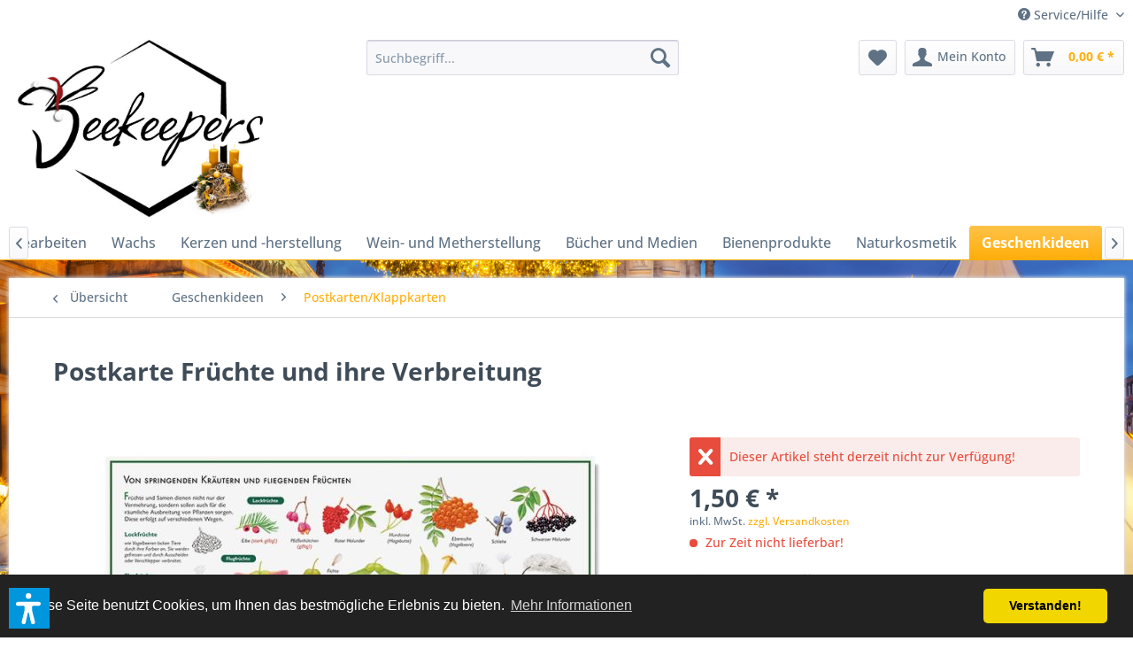

--- FILE ---
content_type: text/html; charset=UTF-8
request_url: https://beekeepers24.com/geschenkideen/postkartenklappkarten/3867/postkarte-fruechte-und-ihre-verbreitung
body_size: 26788
content:
<!DOCTYPE html> <html class="no-js" lang="de" itemscope="itemscope" itemtype="https://schema.org/WebPage"> <head> <meta charset="utf-8"> <meta name="author" content="" /> <meta name="robots" content="index,follow" /> <meta name="revisit-after" content="15 days" /> <meta name="keywords" content="Sie,   Illustrierte, Postkarte, Kennenlernen, heimischen, Natur Größe: 22, 12, cm zu, versenden, Standard-Postkarte Papier:, 300, g/qm, Umweltzertifikat Mit, ihrer, grafischen, didaktischen, Qualität, begeistern, diese, großformatigen Postkarten" /> <meta name="description" content="  Illustrierte Postkarte zum Kennenlernen der heimischen Natur Größe: 22 x 12 cm zu versenden als Standard-Postkarte Papier: 300 g/qm mit Umweltzerti…" /> <meta property="og:type" content="product" /> <meta property="og:site_name" content="beekeepers24" /> <meta property="og:url" content="https://beekeepers24.com/geschenkideen/postkartenklappkarten/3867/postkarte-fruechte-und-ihre-verbreitung" /> <meta property="og:title" content="Postkarte Früchte und ihre Verbreitung" /> <meta property="og:description" content="&amp;nbsp; Illustrierte Postkarte zum Kennenlernen der heimischen Natur Größe:&amp;nbsp;22 x 12 cm zu versenden als Standard-Postkarte…" /> <meta property="og:image" content="https://beekeepers24.com/media/image/b5/8c/06/Postkarte-27-Fruechte-Verbreitung.jpg" /> <meta property="product:brand" content="unbekannter Hersteller" /> <meta property="product:price" content="1,50" /> <meta property="product:product_link" content="https://beekeepers24.com/geschenkideen/postkartenklappkarten/3867/postkarte-fruechte-und-ihre-verbreitung" /> <meta name="twitter:card" content="product" /> <meta name="twitter:site" content="beekeepers24" /> <meta name="twitter:title" content="Postkarte Früchte und ihre Verbreitung" /> <meta name="twitter:description" content="&amp;nbsp; Illustrierte Postkarte zum Kennenlernen der heimischen Natur Größe:&amp;nbsp;22 x 12 cm zu versenden als Standard-Postkarte…" /> <meta name="twitter:image" content="https://beekeepers24.com/media/image/b5/8c/06/Postkarte-27-Fruechte-Verbreitung.jpg" /> <meta itemprop="copyrightHolder" content="beekeepers24" /> <meta itemprop="copyrightYear" content="2014" /> <meta itemprop="isFamilyFriendly" content="True" /> <meta itemprop="image" content="https://beekeepers24.com/media/image/59/ec/8f/logo1-schw-_72_trm-tze.jpg" /> <meta name="viewport" content="width=device-width, initial-scale=1.0"> <meta name="mobile-web-app-capable" content="yes"> <meta name="apple-mobile-web-app-title" content="beekeepers24"> <meta name="apple-mobile-web-app-capable" content="yes"> <meta name="apple-mobile-web-app-status-bar-style" content="default"> <link rel="apple-touch-icon-precomposed" href="https://beekeepers24.com/media/image/59/ec/8f/logo1-schw-_72_trm-tze.jpg"> <link rel="shortcut icon" href="https://beekeepers24.com/media/unknown/89/89/f7/favicon568a84b6643fd56a0fdad48018.ico"> <meta name="msapplication-navbutton-color" content="#FFAE0A" /> <meta name="application-name" content="beekeepers24" /> <meta name="msapplication-starturl" content="https://beekeepers24.com/" /> <meta name="msapplication-window" content="width=1024;height=768" /> <meta name="msapplication-TileImage" content="https://beekeepers24.com/media/image/59/ec/8f/logo1-schw-_72_trm-tze.jpg"> <meta name="msapplication-TileColor" content="#FFAE0A"> <meta name="theme-color" content="#FFAE0A" /> <link rel="canonical" href="https://beekeepers24.com/geschenkideen/postkartenklappkarten/3867/postkarte-fruechte-und-ihre-verbreitung" /> <title itemprop="name">Postkarte Früchte und ihre Verbreitung | Postkarten/Klappkarten | Geschenkideen | beekeepers24</title> <link href="/web/cache/1764758441_0f20f0fc72461697922f72a42704d56a.css" media="all" rel="stylesheet" type="text/css" /> <script>var dv_accessibility_options = {"language":"de","standardToolPosition":6,"openToolKey":"ctrlQ","filters":{"height":"","displayBlock":".cart--amount,.cart--display,.cart--quantity","lineHeight":".account--display,.filter-panel--title,.navigation--signin-btn,.cart--amount,.cookie-permission--decline-button,.cookie-permission--configure-button,.cart--display","wrapInput":".main-search--form"},"enabledModules":{"keyboardNav":"1","contrast":"1","highlightLinks":"1","biggerText":"1","textSpacing":"1","legibleFonts":"1","bigCursor":"1","readingGuide":"1","tooltips":"1","pauseAnimations":"1"},"enableResetButton":"1","enablePageStructureButton":"1","enablePositionButton":"1","moduleKeyboardNav":{"frameColor":"#ff0000"},"moduleContrast":{"useInverseColors":"1","useDarkContrast":"1","useLightContrast":"1","useDesaturate":"1"},"moduleHighlightLinks":{"color":"#ffff00","background":"#00d1113a","highlightColor":"#000000"},"moduleLegibleFonts":["dvaccess-legible-fonts","dvaccess-legible-fonts-1"],"moduleBigCursor":{"imageURL":"[data-uri]"},"moduleReadingGuide":{"color":"#ff0000","background":"#000000","readingGuideColor":"#ff0000"},"snippets":{"copyright":"powered by <a href=https://designverign.de target=_blank rel=noopener title=designverign>designverign</a>","app.toggle.label":"Accessibility Tool ausklappen","menu.title":"Barrierefrei Hilfswerkzeuge","menu.button.move":"Icon verschieben","menu.button.page-structure":"Seiten-Struktur","menu.button.reset":"Zur\u00fccksetzen","menu.header.headers":"\u00dcberschriften","menu.header.landmarks":"Landmarks","menu.header.links":"Links","menu.position.left-top":"links oben","menu.position.left-center":"links zentriert","menu.position.left-bottom":"links unten","menu.position.right-top":"rechts oben","menu.position.right-center":"rechts mitte","menu.position.right-bottom":"rechts unten","menu.position.center-top":"mitte oben","menu.position.center-bottom":"mitte unten","module.button.bigger-text":"Gr\u00f6\u00dferer Text","module.button.bigger-text.0":"Gr\u00f6\u00dferer Text","module.button.bigger-text.1":"Gr\u00f6\u00dferer Text","module.button.bigger-text.2":"Gr\u00f6\u00dferer Text","module.button.bigger-text.3":"Gr\u00f6\u00dferer Text","module.button.cursor":"Mauszeiger","module.button.cursor.0":"Gro\u00dfer Mauszeiger","module.button.contrast":"Kontrast +","module.button.contrast.0":"Invertierte Farben","module.button.contrast.1":"Dunkler Kontrast","module.button.contrast.2":"Heller Kontrast","module.button.contrast.3":"Schwarz-Wei\u00df","module.button.highlight-links":"Links hervorheben","module.button.keyboard-nav":"Navigation per Tab-Taste","module.button.legible-fonts":"Schriftart","module.button.legible-fonts.0":"Lesbare Schriftart","module.button.legible-fonts.1":"Legasthenie freundlich","module.button.pause-animations":"Animationen pausieren","module.button.pause-animations.0":"Animationen abspielen","module.button.reading-guide":"Lese-F\u00fchrung","module.button.reading-guide.0":"Lese-F\u00fchrung","module.button.reading-guide.1":"Lese-F\u00fchrung","module.button.reading-guide.modal-title":"Hinweis","module.button.reading-guide.modal-text":"Tippen Sie kurz auf dem Bildschirm um die Lesef\u00fchrung auszurichten.","module.button.reading-guide.modal-button-text":"Verstanden","module.button.text-spacing":"Zeichen-Abstand","module.button.text-spacing.0":"Kleiner Abstand","module.button.text-spacing.1":"Moderater Abstand","module.button.text-spacing.2":"Gro\u00dfer Abstand","module.button.tooltips":"Zus\u00e4tzliche Beschreibung"},"reloadOnXHR":false};</script> <link href="/custom/plugins/VerignDvAccessibility/Resources/public/css/dvaccess.min.css" media="all" rel="stylesheet" type="text/css" /> <link href="/custom/plugins/VerignDvAccessibility/Resources/public/css/shopwareaccess.css" media="all" rel="stylesheet" type="text/css" /> </head> <body class="is--ctl-detail is--act-index" > <div data-paypalUnifiedMetaDataContainer="true" data-paypalUnifiedRestoreOrderNumberUrl="https://beekeepers24.com/widgets/PaypalUnifiedOrderNumber/restoreOrderNumber" class="is--hidden"> </div> <div id="bonus--maintenance" data-is-maintenance="0"></div> <div data-live-shopping-listing="true" data-liveShoppingListingUpdateUrl="/widgets/LiveShopping/getLiveShoppingListingData" data-currencyFormat="0,00&nbsp;&euro;" > <div class="page-wrap"> <noscript class="noscript-main"> <div class="alert is--warning"> <div class="alert--icon"> <i class="icon--element icon--warning"></i> </div> <div class="alert--content"> Um beekeepers24 in vollem Umfang nutzen zu k&ouml;nnen, empfehlen wir Ihnen Javascript in Ihrem Browser zu aktiveren. </div> </div> </noscript> <header class="header-main"> <div class="top-bar"> <div class="container block-group"> <nav class="top-bar--navigation block" role="menubar">   <div class="navigation--entry entry--compare is--hidden" role="menuitem" aria-haspopup="true" data-drop-down-menu="true">   </div> <div class="navigation--entry entry--service has--drop-down" role="menuitem" aria-haspopup="true" data-drop-down-menu="true"> <i class="icon--service"></i> Service/Hilfe <ul class="service--list is--rounded" role="menu"> <li class="service--entry" role="menuitem"> <a class="service--link" href="https://beekeepers24.com/agb" title="AGB" > AGB </a> </li> <li class="service--entry" role="menuitem"> <a class="service--link" href="https://beekeepers24.com/registerFC/index/sValidation/H" title="Bestellung &amp; Zahlung" > Bestellung & Zahlung </a> </li> <li class="service--entry" role="menuitem"> <a class="service--link" href="https://beekeepers24.com/datenschutz" title="Datenschutz" > Datenschutz </a> </li> <li class="service--entry" role="menuitem"> <a class="service--link" href="https://beekeepers24.com/einloesebedingungen-gutscheine" title="Einlösebedingungen Gutscheine" > Einlösebedingungen Gutscheine </a> </li> <li class="service--entry" role="menuitem"> <a class="service--link" href="https://beekeepers24.com/hinweis-nach-dem-batteriegesetz" title="Hinweis nach dem Batteriegesetz" > Hinweis nach dem Batteriegesetz </a> </li> <li class="service--entry" role="menuitem"> <a class="service--link" href="https://beekeepers24.com/impressum" title="Impressum" > Impressum </a> </li> <li class="service--entry" role="menuitem"> <a class="service--link" href="https://beekeepers24.com/informationen-zur-online-streitbeilegung" title="Informationen zur Online-Streitbeilegung" > Informationen zur Online-Streitbeilegung </a> </li> <li class="service--entry" role="menuitem"> <a class="service--link" href="https://beekeepers24.com/newsletter" title="Newsletter" > Newsletter </a> </li> <li class="service--entry" role="menuitem"> <a class="service--link" href="https://beekeepers24.com/widerrufsformular" title="Widerrufsformular" > Widerrufsformular </a> </li> <li class="service--entry" role="menuitem"> <a class="service--link" href="https://beekeepers24.com/widerrufsrecht" title="Widerrufsrecht" > Widerrufsrecht </a> </li> <li class="service--entry" role="menuitem"> <a class="service--link" href="https://beekeepers24.com/kontaktformular" title="Kontakt" target="_self"> Kontakt </a> </li> <li class="service--entry" role="menuitem"> <a class="service--link" href="https://beekeepers24.com/versand" title="Versand " > Versand </a> </li> </ul> </div> </nav> </div> </div> <div class="container header--navigation"> <div class="logo-main block-group" role="banner"> <div class="logo--shop block"> <a class="logo--link" href="https://beekeepers24.com/" title="beekeepers24 - zur Startseite wechseln"> <picture> <source srcset="https://beekeepers24.com/media/image/59/ec/8f/logo1-schw-_72_trm-tze.jpg" media="(min-width: 78.75em)"> <source srcset="https://beekeepers24.com/media/image/59/ec/8f/logo1-schw-_72_trm-tze.jpg" media="(min-width: 64em)"> <source srcset="https://beekeepers24.com/media/image/59/ec/8f/logo1-schw-_72_trm-tze.jpg" media="(min-width: 48em)"> <img srcset="https://beekeepers24.com/media/image/59/ec/8f/logo1-schw-_72_trm-tze.jpg" alt="beekeepers24 - zur Startseite wechseln" /> </picture> </a> </div> </div> <nav class="shop--navigation block-group"> <ul class="navigation--list block-group" role="menubar"> <li class="navigation--entry entry--menu-left" role="menuitem"> <a class="entry--link entry--trigger btn is--icon-left" href="#offcanvas--left" data-offcanvas="true" data-offCanvasSelector=".sidebar-main" aria-label="Menü"> <i class="icon--menu"></i> Menü </a> </li> <li class="navigation--entry entry--search" role="menuitem" data-search="true" aria-haspopup="true" data-minLength="3"> <a class="btn entry--link entry--trigger" href="#show-hide--search" title="Suche anzeigen / schließen" aria-label="Suche anzeigen / schließen"> <i class="icon--search"></i> <span class="search--display">Suchen</span> </a> <form action="/search" method="get" class="main-search--form"> <input type="search" name="sSearch" aria-label="Suchbegriff..." class="main-search--field" autocomplete="off" autocapitalize="off" placeholder="Suchbegriff..." maxlength="30" /> <button type="submit" class="main-search--button" aria-label="Suchen"> <i class="icon--search"></i> <span class="main-search--text">Suchen</span> </button> <div class="form--ajax-loader">&nbsp;</div> </form> <div class="main-search--results"></div> </li>  <li class="navigation--entry entry--notepad" role="menuitem"> <a href="https://beekeepers24.com/note" title="Merkzettel" aria-label="Merkzettel" class="btn"> <i class="icon--heart"></i> </a> </li> <li class="navigation--entry entry--account" role="menuitem" data-offcanvas="true" data-offCanvasSelector=".account--dropdown-navigation"> <a href="https://beekeepers24.com/account" title="Mein Konto" aria-label="Mein Konto" class="btn is--icon-left entry--link account--link"> <i class="icon--account"></i> <span class="account--display"> Mein Konto </span> </a> </li> <li class="navigation--entry entry--cart" role="menuitem"> <a class="btn is--icon-left cart--link" href="https://beekeepers24.com/checkout/cart" title="Warenkorb" aria-label="Warenkorb"> <span class="cart--display"> Warenkorb </span> <span class="badge is--primary is--minimal cart--quantity is--hidden">0</span> <i class="icon--basket"></i> <span class="cart--amount"> 0,00&nbsp;&euro; * </span> </a> <div class="ajax-loader">&nbsp;</div> </li>  </ul> </nav> <div class="container--ajax-cart" data-collapse-cart="true" data-displayMode="offcanvas"></div> </div> </header> <nav class="navigation-main"> <div class="container" data-menu-scroller="true" data-listSelector=".navigation--list.container" data-viewPortSelector=".navigation--list-wrapper"> <div class="navigation--list-wrapper"> <ul class="navigation--list container" role="menubar" itemscope="itemscope" itemtype="https://schema.org/SiteNavigationElement"> <li class="navigation--entry is--home" role="menuitem"><a class="navigation--link is--first" href="https://beekeepers24.com/" title="Home" aria-label="Home" itemprop="url"><span itemprop="name">Home</span></a></li><li class="navigation--entry" role="menuitem"><a class="navigation--link" href="https://beekeepers24.com/x-mas-sale/" title="X-Mas Sale" aria-label="X-Mas Sale" itemprop="url"><span itemprop="name">X-Mas Sale</span></a></li><li class="navigation--entry" role="menuitem"><a class="navigation--link" href="https://beekeepers24.com/sonderposten/" title="Sonderposten" aria-label="Sonderposten" itemprop="url"><span itemprop="name">Sonderposten</span></a></li><li class="navigation--entry" role="menuitem"><a class="navigation--link" href="https://beekeepers24.com/imkerkurse/" title="Imkerkurse" aria-label="Imkerkurse" itemprop="url"><span itemprop="name">Imkerkurse</span></a></li><li class="navigation--entry" role="menuitem"><a class="navigation--link" href="https://beekeepers24.com/gutscheine/" title="Gutscheine" aria-label="Gutscheine" itemprop="url"><span itemprop="name">Gutscheine</span></a></li><li class="navigation--entry" role="menuitem"><a class="navigation--link" href="https://beekeepers24.com/anfaenger-sets/" title="Anfänger Sets" aria-label="Anfänger Sets" itemprop="url"><span itemprop="name">Anfänger Sets</span></a></li><li class="navigation--entry" role="menuitem"><a class="navigation--link" href="https://beekeepers24.com/beuten-und-zubehoer/" title="Beuten und -zubehör" aria-label="Beuten und -zubehör" itemprop="url"><span itemprop="name">Beuten und -zubehör</span></a></li><li class="navigation--entry" role="menuitem"><a class="navigation--link" href="https://beekeepers24.com/imkerschutz-und-werkzeug/" title="Imkerschutz und -werkzeug" aria-label="Imkerschutz und -werkzeug" itemprop="url"><span itemprop="name">Imkerschutz und -werkzeug</span></a></li><li class="navigation--entry" role="menuitem"><a class="navigation--link" href="https://beekeepers24.com/koeniginnenzucht/" title="Königinnenzucht" aria-label="Königinnenzucht" itemprop="url"><span itemprop="name">Königinnenzucht</span></a></li><li class="navigation--entry" role="menuitem"><a class="navigation--link" href="https://beekeepers24.com/honig-ernten-und-bearbeiten/" title="Honig ernten und bearbeiten" aria-label="Honig ernten und bearbeiten" itemprop="url"><span itemprop="name">Honig ernten und bearbeiten</span></a></li><li class="navigation--entry" role="menuitem"><a class="navigation--link" href="https://beekeepers24.com/wachs/" title="Wachs" aria-label="Wachs" itemprop="url"><span itemprop="name">Wachs</span></a></li><li class="navigation--entry" role="menuitem"><a class="navigation--link" href="https://beekeepers24.com/kerzen-und-herstellung/" title="Kerzen und -herstellung" aria-label="Kerzen und -herstellung" itemprop="url"><span itemprop="name">Kerzen und -herstellung</span></a></li><li class="navigation--entry" role="menuitem"><a class="navigation--link" href="https://beekeepers24.com/wein-und-metherstellung/" title="Wein- und Metherstellung" aria-label="Wein- und Metherstellung" itemprop="url"><span itemprop="name">Wein- und Metherstellung</span></a></li><li class="navigation--entry" role="menuitem"><a class="navigation--link" href="https://beekeepers24.com/buecher-und-medien/" title="Bücher und Medien" aria-label="Bücher und Medien" itemprop="url"><span itemprop="name">Bücher und Medien</span></a></li><li class="navigation--entry" role="menuitem"><a class="navigation--link" href="https://beekeepers24.com/bienenprodukte/" title="Bienenprodukte" aria-label="Bienenprodukte" itemprop="url"><span itemprop="name">Bienenprodukte</span></a></li><li class="navigation--entry" role="menuitem"><a class="navigation--link" href="https://beekeepers24.com/naturkosmetik/" title="Naturkosmetik" aria-label="Naturkosmetik" itemprop="url"><span itemprop="name">Naturkosmetik</span></a></li><li class="navigation--entry is--active" role="menuitem"><a class="navigation--link is--active" href="https://beekeepers24.com/geschenkideen/" title="Geschenkideen" aria-label="Geschenkideen" itemprop="url"><span itemprop="name">Geschenkideen</span></a></li><li class="navigation--entry" role="menuitem"><a class="navigation--link" href="https://beekeepers24.com/harmonie-der-sinne/" title="Harmonie der Sinne" aria-label="Harmonie der Sinne" itemprop="url"><span itemprop="name">Harmonie der Sinne</span></a></li><li class="navigation--entry" role="menuitem"><a class="navigation--link" href="https://beekeepers24.com/natur-und-garten/" title="Natur und Garten" aria-label="Natur und Garten" itemprop="url"><span itemprop="name">Natur und Garten</span></a></li> </ul> </div> <div class="advanced-menu" data-advanced-menu="true" data-hoverDelay=""> <div class="menu--container"> <div class="button-container"> <a href="https://beekeepers24.com/x-mas-sale/" class="button--category" aria-label="Zur Kategorie X-Mas Sale" title="Zur Kategorie X-Mas Sale"> <i class="icon--arrow-right"></i> Zur Kategorie X-Mas Sale </a> <span class="button--close"> <i class="icon--cross"></i> </span> </div> </div> <div class="menu--container"> <div class="button-container"> <a href="https://beekeepers24.com/sonderposten/" class="button--category" aria-label="Zur Kategorie Sonderposten" title="Zur Kategorie Sonderposten"> <i class="icon--arrow-right"></i> Zur Kategorie Sonderposten </a> <span class="button--close"> <i class="icon--cross"></i> </span> </div> </div> <div class="menu--container"> <div class="button-container"> <a href="https://beekeepers24.com/imkerkurse/" class="button--category" aria-label="Zur Kategorie Imkerkurse" title="Zur Kategorie Imkerkurse"> <i class="icon--arrow-right"></i> Zur Kategorie Imkerkurse </a> <span class="button--close"> <i class="icon--cross"></i> </span> </div> <div class="content--wrapper has--teaser"> <div class="menu--teaser" style="width: 100%;"> <a href="https://beekeepers24.com/imkerkurse/" aria-label="Zur Kategorie Imkerkurse" title="Zur Kategorie Imkerkurse" class="teaser--image" style="background-image: url(https://beekeepers24.com/media/image/3f/75/ae/Imkerkurs-Bild.jpg);"></a> <div class="teaser--headline">Imkerkurse im Bienenland-Kremmen</div> <div class="teaser--text"> In unserem Schnupperkurs erhalten Sie einen ersten Einblick in die faszinierende Welt der Bienen und der Bienenhaltung. Wie werde ich Hobby-Imker? Was brauche ich für den Anfang? Wie groß ist der Zeitaufwand? Diese und viele weitere Fragen... <a class="teaser--text-link" href="https://beekeepers24.com/imkerkurse/" aria-label="mehr erfahren" title="mehr erfahren"> mehr erfahren </a> </div> </div> </div> </div> <div class="menu--container"> <div class="button-container"> <a href="https://beekeepers24.com/gutscheine/" class="button--category" aria-label="Zur Kategorie Gutscheine" title="Zur Kategorie Gutscheine"> <i class="icon--arrow-right"></i> Zur Kategorie Gutscheine </a> <span class="button--close"> <i class="icon--cross"></i> </span> </div> <div class="content--wrapper has--teaser"> <div class="menu--teaser" style="width: 100%;"> <div class="teaser--headline">beekeepers Gutscheine für Imker und Imkerinnen</div> <div class="teaser--text"> Und so geht’s: Wählen Sie einen Gutschein-Wert: 10€, 15 €, 25€ ,30 €, 50 € oder 100 €. Sie erhalten den Gutschein sofort nach Zahlungseingang&nbsp; per E-Mail, als PDF zum Ausdrucken. Bei Zahlung über Paypal&nbsp; wird der Gutschein mit... <a class="teaser--text-link" href="https://beekeepers24.com/gutscheine/" aria-label="mehr erfahren" title="mehr erfahren"> mehr erfahren </a> </div> </div> </div> </div> <div class="menu--container"> <div class="button-container"> <a href="https://beekeepers24.com/anfaenger-sets/" class="button--category" aria-label="Zur Kategorie Anfänger Sets" title="Zur Kategorie Anfänger Sets"> <i class="icon--arrow-right"></i> Zur Kategorie Anfänger Sets </a> <span class="button--close"> <i class="icon--cross"></i> </span> </div> </div> <div class="menu--container"> <div class="button-container"> <a href="https://beekeepers24.com/beuten-und-zubehoer/" class="button--category" aria-label="Zur Kategorie Beuten und -zubehör" title="Zur Kategorie Beuten und -zubehör"> <i class="icon--arrow-right"></i> Zur Kategorie Beuten und -zubehör </a> <span class="button--close"> <i class="icon--cross"></i> </span> </div> <div class="content--wrapper has--content"> <ul class="menu--list menu--level-0 columns--4" style="width: 100%;"> <li class="menu--list-item item--level-0" style="width: 100%"> <a href="https://beekeepers24.com/beuten-und-zubehoer/ablegerkaesten/" class="menu--list-item-link" aria-label="Ablegerkästen" title="Ablegerkästen">Ablegerkästen</a> <ul class="menu--list menu--level-1 columns--4"> <li class="menu--list-item item--level-1"> <a href="https://beekeepers24.com/beuten-und-zubehoer/ablegerkaesten/holz-ablegerkaesten/" class="menu--list-item-link" aria-label="Holz-Ablegerkästen" title="Holz-Ablegerkästen">Holz-Ablegerkästen</a> </li> <li class="menu--list-item item--level-1"> <a href="https://beekeepers24.com/beuten-und-zubehoer/ablegerkaesten/kunststoff-ablegerkaesten/" class="menu--list-item-link" aria-label="Kunststoff-Ablegerkästen" title="Kunststoff-Ablegerkästen">Kunststoff-Ablegerkästen</a> </li> <li class="menu--list-item item--level-1"> <a href="https://beekeepers24.com/beuten-und-zubehoer/ablegerkaesten/feglingskaesten/" class="menu--list-item-link" aria-label="Feglingskästen" title="Feglingskästen">Feglingskästen</a> </li> </ul> </li> <li class="menu--list-item item--level-0" style="width: 100%"> <a href="https://beekeepers24.com/beuten-und-zubehoer/beuten/" class="menu--list-item-link" aria-label="Beuten" title="Beuten">Beuten</a> <ul class="menu--list menu--level-1 columns--4"> <li class="menu--list-item item--level-1"> <a href="https://beekeepers24.com/beuten-und-zubehoer/beuten/deutsch-normalmass-beute-nach-dr.-liebig/" class="menu--list-item-link" aria-label="Deutsch Normalmaß Beute nach Dr. Liebig" title="Deutsch Normalmaß Beute nach Dr. Liebig">Deutsch Normalmaß Beute nach Dr. Liebig</a> </li> <li class="menu--list-item item--level-1"> <a href="https://beekeepers24.com/beuten-und-zubehoer/beuten/zanderbeute-nach-dr.-liebig/" class="menu--list-item-link" aria-label="Zanderbeute nach Dr. Liebig" title="Zanderbeute nach Dr. Liebig">Zanderbeute nach Dr. Liebig</a> </li> <li class="menu--list-item item--level-1"> <a href="https://beekeepers24.com/beuten-und-zubehoer/beuten/11er-deutsch-normalmass-beute/" class="menu--list-item-link" aria-label="11er Deutsch Normalmaß Beute" title="11er Deutsch Normalmaß Beute">11er Deutsch Normalmaß Beute</a> </li> <li class="menu--list-item item--level-1"> <a href="https://beekeepers24.com/beuten-und-zubehoer/beuten/12er-dadant-us-beute-nach-bruder-adam/" class="menu--list-item-link" aria-label="12er Dadant US Beute nach Bruder Adam" title="12er Dadant US Beute nach Bruder Adam">12er Dadant US Beute nach Bruder Adam</a> </li> <li class="menu--list-item item--level-1"> <a href="https://beekeepers24.com/beuten-und-zubehoer/beuten/heroldbeute/" class="menu--list-item-link" aria-label="Heroldbeute" title="Heroldbeute">Heroldbeute</a> </li> <li class="menu--list-item item--level-1"> <a href="https://beekeepers24.com/beuten-und-zubehoer/beuten/10er-dadant-us-beute-magazinimkerbeute/" class="menu--list-item-link" aria-label="10er Dadant US Beute (Magazinimkerbeute)" title="10er Dadant US Beute (Magazinimkerbeute)">10er Dadant US Beute (Magazinimkerbeute)</a> </li> <li class="menu--list-item item--level-1"> <a href="https://beekeepers24.com/beuten-und-zubehoer/beuten/langstroth-beute-magazinimkerbeute/" class="menu--list-item-link" aria-label="Langstroth Beute (Magazinimkerbeute)" title="Langstroth Beute (Magazinimkerbeute)">Langstroth Beute (Magazinimkerbeute)</a> </li> <li class="menu--list-item item--level-1"> <a href="https://beekeepers24.com/beuten-und-zubehoer/beuten/zander-beute-magazinimkerbeute/" class="menu--list-item-link" aria-label="Zander Beute (Magazinimkerbeute)" title="Zander Beute (Magazinimkerbeute)">Zander Beute (Magazinimkerbeute)</a> </li> <li class="menu--list-item item--level-1"> <a href="https://beekeepers24.com/beuten-und-zubehoer/beuten/deutsch-normalmass-beute-magazinimkerbeute/" class="menu--list-item-link" aria-label="Deutsch Normalmaß Beute (Magazinimkerbeute)" title="Deutsch Normalmaß Beute (Magazinimkerbeute)">Deutsch Normalmaß Beute (Magazinimkerbeute)</a> </li> <li class="menu--list-item item--level-1"> <a href="https://beekeepers24.com/beuten-und-zubehoer/beuten/segeberger-beute/" class="menu--list-item-link" aria-label="Segeberger Beute" title="Segeberger Beute">Segeberger Beute</a> </li> <li class="menu--list-item item--level-1"> <a href="https://beekeepers24.com/beuten-und-zubehoer/beuten/segeberger-erp-beute/" class="menu--list-item-link" aria-label="Segeberger ERP Beute" title="Segeberger ERP Beute">Segeberger ERP Beute</a> </li> <li class="menu--list-item item--level-1"> <a href="https://beekeepers24.com/beuten-und-zubehoer/beuten/einraumbeute/" class="menu--list-item-link" aria-label="Einraumbeute" title="Einraumbeute">Einraumbeute</a> </li> <li class="menu--list-item item--level-1"> <a href="https://beekeepers24.com/beuten-und-zubehoer/beuten/warre-beute/" class="menu--list-item-link" aria-label="Warré Beute" title="Warré Beute">Warré Beute</a> </li> <li class="menu--list-item item--level-1"> <a href="https://beekeepers24.com/beuten-und-zubehoer/beuten/top-bar-hive/" class="menu--list-item-link" aria-label="Top Bar Hive" title="Top Bar Hive">Top Bar Hive</a> </li> <li class="menu--list-item item--level-1"> <a href="https://beekeepers24.com/beuten-und-zubehoer/beuten/mini-plus-beute-holz/" class="menu--list-item-link" aria-label="Mini Plus Beute Holz" title="Mini Plus Beute Holz">Mini Plus Beute Holz</a> </li> <li class="menu--list-item item--level-1"> <a href="https://beekeepers24.com/beuten-und-zubehoer/beuten/mini-plus-beute-styropor/" class="menu--list-item-link" aria-label="Mini Plus Beute Styropor®" title="Mini Plus Beute Styropor®">Mini Plus Beute Styropor®</a> </li> </ul> </li> <li class="menu--list-item item--level-0" style="width: 100%"> <a href="https://beekeepers24.com/beuten-und-zubehoer/beutenzubehoer/" class="menu--list-item-link" aria-label="Beutenzubehör" title="Beutenzubehör">Beutenzubehör</a> <ul class="menu--list menu--level-1 columns--4"> <li class="menu--list-item item--level-1"> <a href="https://beekeepers24.com/beuten-und-zubehoer/beutenzubehoer/absperrgitter/" class="menu--list-item-link" aria-label="Absperrgitter" title="Absperrgitter">Absperrgitter</a> </li> <li class="menu--list-item item--level-1"> <a href="https://beekeepers24.com/beuten-und-zubehoer/beutenzubehoer/abdeck-fixe/" class="menu--list-item-link" aria-label="Abdeck-Fixe" title="Abdeck-Fixe">Abdeck-Fixe</a> </li> <li class="menu--list-item item--level-1"> <a href="https://beekeepers24.com/beuten-und-zubehoer/beutenzubehoer/abdeckfolien/" class="menu--list-item-link" aria-label="Abdeckfolien" title="Abdeckfolien">Abdeckfolien</a> </li> <li class="menu--list-item item--level-1"> <a href="https://beekeepers24.com/beuten-und-zubehoer/beutenzubehoer/abdeck-gaze/" class="menu--list-item-link" aria-label="Abdeck-Gaze" title="Abdeck-Gaze">Abdeck-Gaze</a> </li> <li class="menu--list-item item--level-1"> <a href="https://beekeepers24.com/beuten-und-zubehoer/beutenzubehoer/beutenschutz/" class="menu--list-item-link" aria-label="Beutenschutz" title="Beutenschutz">Beutenschutz</a> </li> <li class="menu--list-item item--level-1"> <a href="https://beekeepers24.com/beuten-und-zubehoer/beutenzubehoer/beutenboecke/" class="menu--list-item-link" aria-label="Beutenböcke" title="Beutenböcke">Beutenböcke</a> </li> <li class="menu--list-item item--level-1"> <a href="https://beekeepers24.com/beuten-und-zubehoer/beutenzubehoer/beutennummernleitsterne/" class="menu--list-item-link" aria-label="Beutennummern/Leitsterne" title="Beutennummern/Leitsterne">Beutennummern/Leitsterne</a> </li> <li class="menu--list-item item--level-1"> <a href="https://beekeepers24.com/beuten-und-zubehoer/beutenzubehoer/abstandhalterauflageschienen-fuer-raehmchen/" class="menu--list-item-link" aria-label="Abstandhalter/Auflageschienen für Rähmchen" title="Abstandhalter/Auflageschienen für Rähmchen">Abstandhalter/Auflageschienen für Rähmchen</a> </li> <li class="menu--list-item item--level-1"> <a href="https://beekeepers24.com/beuten-und-zubehoer/beutenzubehoer/bienenfluchten/" class="menu--list-item-link" aria-label="Bienenfluchten" title="Bienenfluchten">Bienenfluchten</a> </li> <li class="menu--list-item item--level-1"> <a href="https://beekeepers24.com/beuten-und-zubehoer/beutenzubehoer/fluglochschiebermaeusegitter/" class="menu--list-item-link" aria-label="Fluglochschieber/Mäusegitter" title="Fluglochschieber/Mäusegitter">Fluglochschieber/Mäusegitter</a> </li> <li class="menu--list-item item--level-1"> <a href="https://beekeepers24.com/beuten-und-zubehoer/beutenzubehoer/bodenschieber/" class="menu--list-item-link" aria-label="Bodenschieber" title="Bodenschieber">Bodenschieber</a> </li> <li class="menu--list-item item--level-1"> <a href="https://beekeepers24.com/beuten-und-zubehoer/beutenzubehoer/lueftungsgitter-bleche/" class="menu--list-item-link" aria-label="Lüftungsgitter/-bleche" title="Lüftungsgitter/-bleche">Lüftungsgitter/-bleche</a> </li> <li class="menu--list-item item--level-1"> <a href="https://beekeepers24.com/beuten-und-zubehoer/beutenzubehoer/metalldeckel/" class="menu--list-item-link" aria-label="Metalldeckel" title="Metalldeckel">Metalldeckel</a> </li> <li class="menu--list-item item--level-1"> <a href="https://beekeepers24.com/beuten-und-zubehoer/beutenzubehoer/pollengewinnung/" class="menu--list-item-link" aria-label="Pollengewinnung" title="Pollengewinnung">Pollengewinnung</a> </li> <li class="menu--list-item item--level-1"> <a href="https://beekeepers24.com/beuten-und-zubehoer/beutenzubehoer/propolisgewinnung/" class="menu--list-item-link" aria-label="Propolisgewinnung" title="Propolisgewinnung">Propolisgewinnung</a> </li> <li class="menu--list-item item--level-1"> <a href="https://beekeepers24.com/beuten-und-zubehoer/beutenzubehoer/stockkarten/" class="menu--list-item-link" aria-label="Stockkarten" title="Stockkarten">Stockkarten</a> </li> <li class="menu--list-item item--level-1"> <a href="https://beekeepers24.com/beuten-und-zubehoer/beutenzubehoer/warnschilder/" class="menu--list-item-link" aria-label="Warnschilder" title="Warnschilder">Warnschilder</a> </li> <li class="menu--list-item item--level-1"> <a href="https://beekeepers24.com/beuten-und-zubehoer/beutenzubehoer/wabentransport/" class="menu--list-item-link" aria-label="Wabentransport" title="Wabentransport">Wabentransport</a> </li> <li class="menu--list-item item--level-1"> <a href="https://beekeepers24.com/beuten-und-zubehoer/beutenzubehoer/wabenboecke/" class="menu--list-item-link" aria-label="Wabenböcke" title="Wabenböcke">Wabenböcke</a> </li> <li class="menu--list-item item--level-1"> <a href="https://beekeepers24.com/beuten-und-zubehoer/beutenzubehoer/transportsicherung/" class="menu--list-item-link" aria-label="Transportsicherung" title="Transportsicherung">Transportsicherung</a> </li> <li class="menu--list-item item--level-1"> <a href="https://beekeepers24.com/beuten-und-zubehoer/beutenzubehoer/waagen/" class="menu--list-item-link" aria-label="Waagen" title="Waagen">Waagen</a> </li> <li class="menu--list-item item--level-1"> <a href="https://beekeepers24.com/beuten-und-zubehoer/beutenzubehoer/einengschiedetrennschiede/" class="menu--list-item-link" aria-label="Einengschiede/Trennschiede" title="Einengschiede/Trennschiede">Einengschiede/Trennschiede</a> </li> <li class="menu--list-item item--level-1"> <a href="https://beekeepers24.com/beuten-und-zubehoer/beutenzubehoer/daemmschiedethermoschiede/" class="menu--list-item-link" aria-label="Dämmschiede/Thermoschiede" title="Dämmschiede/Thermoschiede">Dämmschiede/Thermoschiede</a> </li> <li class="menu--list-item item--level-1"> <a href="https://beekeepers24.com/beuten-und-zubehoer/beutenzubehoer/raehmchen-wabenhalter/" class="menu--list-item-link" aria-label="Rähmchen-/Wabenhalter" title="Rähmchen-/Wabenhalter">Rähmchen-/Wabenhalter</a> </li> <li class="menu--list-item item--level-1"> <a href="https://beekeepers24.com/beuten-und-zubehoer/beutenzubehoer/sonstiges-beutenzubehoer/" class="menu--list-item-link" aria-label="sonstiges Beutenzubehör" title="sonstiges Beutenzubehör">sonstiges Beutenzubehör</a> </li> </ul> </li> <li class="menu--list-item item--level-0" style="width: 100%"> <a href="https://beekeepers24.com/beuten-und-zubehoer/raehmchen/" class="menu--list-item-link" aria-label="Rähmchen" title="Rähmchen">Rähmchen</a> <ul class="menu--list menu--level-1 columns--4"> <li class="menu--list-item item--level-1"> <a href="https://beekeepers24.com/beuten-und-zubehoer/raehmchen/fertige-raehmchen/" class="menu--list-item-link" aria-label="fertige Rähmchen" title="fertige Rähmchen">fertige Rähmchen</a> </li> <li class="menu--list-item item--level-1"> <a href="https://beekeepers24.com/beuten-und-zubehoer/raehmchen/raehmchen-in-teilen/" class="menu--list-item-link" aria-label="Rähmchen in Teilen" title="Rähmchen in Teilen">Rähmchen in Teilen</a> </li> <li class="menu--list-item item--level-1"> <a href="https://beekeepers24.com/beuten-und-zubehoer/raehmchen/schiffsrumpfleisten/" class="menu--list-item-link" aria-label="Schiffsrumpfleisten" title="Schiffsrumpfleisten">Schiffsrumpfleisten</a> </li> <li class="menu--list-item item--level-1"> <a href="https://beekeepers24.com/beuten-und-zubehoer/raehmchen/kunststoffwaben/" class="menu--list-item-link" aria-label="Kunststoffwaben" title="Kunststoffwaben">Kunststoffwaben</a> </li> </ul> </li> <li class="menu--list-item item--level-0" style="width: 100%"> <a href="https://beekeepers24.com/beuten-und-zubehoer/raehmchenbau/" class="menu--list-item-link" aria-label="Rähmchenbau" title="Rähmchenbau">Rähmchenbau</a> <ul class="menu--list menu--level-1 columns--4"> <li class="menu--list-item item--level-1"> <a href="https://beekeepers24.com/beuten-und-zubehoer/raehmchenbau/abstandsregelung/" class="menu--list-item-link" aria-label="Abstandsregelung" title="Abstandsregelung">Abstandsregelung</a> </li> <li class="menu--list-item item--level-1"> <a href="https://beekeepers24.com/beuten-und-zubehoer/raehmchenbau/raehmchen-lochenoesen/" class="menu--list-item-link" aria-label="Rähmchen lochen/ösen" title="Rähmchen lochen/ösen">Rähmchen lochen/ösen</a> </li> <li class="menu--list-item item--level-1"> <a href="https://beekeepers24.com/beuten-und-zubehoer/raehmchenbau/raehmchen-naegel/" class="menu--list-item-link" aria-label="Rähmchen-Nägel" title="Rähmchen-Nägel">Rähmchen-Nägel</a> </li> <li class="menu--list-item item--level-1"> <a href="https://beekeepers24.com/beuten-und-zubehoer/raehmchenbau/wabendraht/" class="menu--list-item-link" aria-label="Wabendraht" title="Wabendraht">Wabendraht</a> </li> <li class="menu--list-item item--level-1"> <a href="https://beekeepers24.com/beuten-und-zubehoer/raehmchenbau/draht-spannen/" class="menu--list-item-link" aria-label="Draht spannen" title="Draht spannen">Draht spannen</a> </li> <li class="menu--list-item item--level-1"> <a href="https://beekeepers24.com/beuten-und-zubehoer/raehmchenbau/einloeten/" class="menu--list-item-link" aria-label="Einlöten" title="Einlöten">Einlöten</a> </li> <li class="menu--list-item item--level-1"> <a href="https://beekeepers24.com/beuten-und-zubehoer/raehmchenbau/sonstiges-raehmchenzubehoer/" class="menu--list-item-link" aria-label="sonstiges Rähmchenzubehör" title="sonstiges Rähmchenzubehör">sonstiges Rähmchenzubehör</a> </li> </ul> </li> <li class="menu--list-item item--level-0" style="width: 100%"> <a href="https://beekeepers24.com/beuten-und-zubehoer/mittelwaende/" class="menu--list-item-link" aria-label="Mittelwände" title="Mittelwände">Mittelwände</a> <ul class="menu--list menu--level-1 columns--4"> <li class="menu--list-item item--level-1"> <a href="https://beekeepers24.com/beuten-und-zubehoer/mittelwaende/mittelwaende-rueckstandsarm/" class="menu--list-item-link" aria-label="Mittelwände rückstandsarm" title="Mittelwände rückstandsarm">Mittelwände rückstandsarm</a> </li> <li class="menu--list-item item--level-1"> <a href="https://beekeepers24.com/beuten-und-zubehoer/mittelwaende/mittelwaende-rueckstandsfrei/" class="menu--list-item-link" aria-label="Mittelwände rückstandsfrei" title="Mittelwände rückstandsfrei">Mittelwände rückstandsfrei</a> </li> </ul> </li> <li class="menu--list-item item--level-0" style="width: 100%"> <a href="https://beekeepers24.com/beuten-und-zubehoer/raehmchen-mit-mittelwand/" class="menu--list-item-link" aria-label="Rähmchen mit Mittelwand" title="Rähmchen mit Mittelwand">Rähmchen mit Mittelwand</a> </li> <li class="menu--list-item item--level-0" style="width: 100%"> <a href="https://beekeepers24.com/beuten-und-zubehoer/schwaermekunstschwaerme/" class="menu--list-item-link" aria-label="Schwärme/Kunstschwärme" title="Schwärme/Kunstschwärme">Schwärme/Kunstschwärme</a> <ul class="menu--list menu--level-1 columns--4"> <li class="menu--list-item item--level-1"> <a href="https://beekeepers24.com/beuten-und-zubehoer/schwaermekunstschwaerme/schwarmfangkunstschwaerme/" class="menu--list-item-link" aria-label="Schwarmfang/Kunstschwärme" title="Schwarmfang/Kunstschwärme">Schwarmfang/Kunstschwärme</a> </li> <li class="menu--list-item item--level-1"> <a href="https://beekeepers24.com/beuten-und-zubehoer/schwaermekunstschwaerme/schwarmverhinderung/" class="menu--list-item-link" aria-label="Schwarmverhinderung" title="Schwarmverhinderung">Schwarmverhinderung</a> </li> </ul> </li> <li class="menu--list-item item--level-0" style="width: 100%"> <a href="https://beekeepers24.com/beuten-und-zubehoer/bienenfuetterung/" class="menu--list-item-link" aria-label="Bienenfütterung" title="Bienenfütterung">Bienenfütterung</a> <ul class="menu--list menu--level-1 columns--4"> <li class="menu--list-item item--level-1"> <a href="https://beekeepers24.com/beuten-und-zubehoer/bienenfuetterung/bienenfutter/" class="menu--list-item-link" aria-label="Bienenfutter" title="Bienenfutter">Bienenfutter</a> </li> <li class="menu--list-item item--level-1"> <a href="https://beekeepers24.com/beuten-und-zubehoer/bienenfuetterung/futtertaschen/" class="menu--list-item-link" aria-label="Futtertaschen" title="Futtertaschen">Futtertaschen</a> </li> <li class="menu--list-item item--level-1"> <a href="https://beekeepers24.com/beuten-und-zubehoer/bienenfuetterung/futtertroege/" class="menu--list-item-link" aria-label="Futtertröge" title="Futtertröge">Futtertröge</a> </li> <li class="menu--list-item item--level-1"> <a href="https://beekeepers24.com/beuten-und-zubehoer/bienenfuetterung/futterzargen/" class="menu--list-item-link" aria-label="Futterzargen" title="Futterzargen">Futterzargen</a> </li> <li class="menu--list-item item--level-1"> <a href="https://beekeepers24.com/beuten-und-zubehoer/bienenfuetterung/futtereimer-und-sonstige-futtergeraete/" class="menu--list-item-link" aria-label="Futtereimer und sonstige Futtergeräte" title="Futtereimer und sonstige Futtergeräte">Futtereimer und sonstige Futtergeräte</a> </li> <li class="menu--list-item item--level-1"> <a href="https://beekeepers24.com/beuten-und-zubehoer/bienenfuetterung/bienentraenken/" class="menu--list-item-link" aria-label="Bienentränken" title="Bienentränken">Bienentränken</a> </li> <li class="menu--list-item item--level-1"> <a href="https://beekeepers24.com/beuten-und-zubehoer/bienenfuetterung/zubehoer-bienenfuetterung/" class="menu--list-item-link" aria-label="Zubehör Bienenfütterung" title="Zubehör Bienenfütterung">Zubehör Bienenfütterung</a> </li> </ul> </li> <li class="menu--list-item item--level-0" style="width: 100%"> <a href="https://beekeepers24.com/beuten-und-zubehoer/varroabehandlung/" class="menu--list-item-link" aria-label="Varroabehandlung" title="Varroabehandlung">Varroabehandlung</a> <ul class="menu--list menu--level-1 columns--4"> <li class="menu--list-item item--level-1"> <a href="https://beekeepers24.com/beuten-und-zubehoer/varroabehandlung/varroa-befallskontrolle/" class="menu--list-item-link" aria-label="Varroa Befallskontrolle" title="Varroa Befallskontrolle">Varroa Befallskontrolle</a> </li> <li class="menu--list-item item--level-1"> <a href="https://beekeepers24.com/beuten-und-zubehoer/varroabehandlung/varroa-behandlungsmittel/" class="menu--list-item-link" aria-label="Varroa-Behandlungsmittel" title="Varroa-Behandlungsmittel">Varroa-Behandlungsmittel</a> </li> <li class="menu--list-item item--level-1"> <a href="https://beekeepers24.com/beuten-und-zubehoer/varroabehandlung/verdunster-fuer-ameisensaeure/" class="menu--list-item-link" aria-label="Verdunster für Ameisensäure" title="Verdunster für Ameisensäure">Verdunster für Ameisensäure</a> </li> <li class="menu--list-item item--level-1"> <a href="https://beekeepers24.com/beuten-und-zubehoer/varroabehandlung/zubehoer-varroabehandlung/" class="menu--list-item-link" aria-label="Zubehör Varroabehandlung" title="Zubehör Varroabehandlung">Zubehör Varroabehandlung</a> </li> <li class="menu--list-item item--level-1"> <a href="https://beekeepers24.com/beuten-und-zubehoer/varroabehandlung/varroa-brutstopp/" class="menu--list-item-link" aria-label="Varroa-Brutstopp" title="Varroa-Brutstopp">Varroa-Brutstopp</a> </li> </ul> </li> <li class="menu--list-item item--level-0" style="width: 100%"> <a href="https://beekeepers24.com/beuten-und-zubehoer/reinigungdesinfektion/" class="menu--list-item-link" aria-label="Reinigung/Desinfektion" title="Reinigung/Desinfektion">Reinigung/Desinfektion</a> <ul class="menu--list menu--level-1 columns--4"> <li class="menu--list-item item--level-1"> <a href="https://beekeepers24.com/beuten-und-zubehoer/reinigungdesinfektion/wachsmotten-behandlung/" class="menu--list-item-link" aria-label="Wachsmotten-Behandlung" title="Wachsmotten-Behandlung">Wachsmotten-Behandlung</a> </li> <li class="menu--list-item item--level-1"> <a href="https://beekeepers24.com/beuten-und-zubehoer/reinigungdesinfektion/reinigung-und-schutz/" class="menu--list-item-link" aria-label="Reinigung und Schutz" title="Reinigung und Schutz">Reinigung und Schutz</a> </li> </ul> </li> <li class="menu--list-item item--level-0" style="width: 100%"> <a href="https://beekeepers24.com/beuten-und-zubehoer/schaukaesten/" class="menu--list-item-link" aria-label="Schaukästen" title="Schaukästen">Schaukästen</a> </li> </ul> </div> </div> <div class="menu--container"> <div class="button-container"> <a href="https://beekeepers24.com/imkerschutz-und-werkzeug/" class="button--category" aria-label="Zur Kategorie Imkerschutz und -werkzeug" title="Zur Kategorie Imkerschutz und -werkzeug"> <i class="icon--arrow-right"></i> Zur Kategorie Imkerschutz und -werkzeug </a> <span class="button--close"> <i class="icon--cross"></i> </span> </div> <div class="content--wrapper has--content"> <ul class="menu--list menu--level-0 columns--4" style="width: 100%;"> <li class="menu--list-item item--level-0" style="width: 100%"> <a href="https://beekeepers24.com/imkerschutz-und-werkzeug/imkerwerkzeug/" class="menu--list-item-link" aria-label="Imkerwerkzeug" title="Imkerwerkzeug">Imkerwerkzeug</a> <ul class="menu--list menu--level-1 columns--4"> <li class="menu--list-item item--level-1"> <a href="https://beekeepers24.com/imkerschutz-und-werkzeug/imkerwerkzeug/bienenbesen/" class="menu--list-item-link" aria-label="Bienenbesen" title="Bienenbesen">Bienenbesen</a> </li> <li class="menu--list-item item--level-1"> <a href="https://beekeepers24.com/imkerschutz-und-werkzeug/imkerwerkzeug/stockmeissel/" class="menu--list-item-link" aria-label="Stockmeissel" title="Stockmeissel">Stockmeissel</a> </li> <li class="menu--list-item item--level-1"> <a href="https://beekeepers24.com/imkerschutz-und-werkzeug/imkerwerkzeug/wabenzangen/" class="menu--list-item-link" aria-label="Wabenzangen" title="Wabenzangen">Wabenzangen</a> </li> <li class="menu--list-item item--level-1"> <a href="https://beekeepers24.com/imkerschutz-und-werkzeug/imkerwerkzeug/sonstige-werkzeuge/" class="menu--list-item-link" aria-label="sonstige Werkzeuge" title="sonstige Werkzeuge">sonstige Werkzeuge</a> </li> </ul> </li> <li class="menu--list-item item--level-0" style="width: 100%"> <a href="https://beekeepers24.com/imkerschutz-und-werkzeug/smoker-und-rauchstoff/" class="menu--list-item-link" aria-label="Smoker und Rauchstoff" title="Smoker und Rauchstoff">Smoker und Rauchstoff</a> <ul class="menu--list menu--level-1 columns--4"> <li class="menu--list-item item--level-1"> <a href="https://beekeepers24.com/imkerschutz-und-werkzeug/smoker-und-rauchstoff/smoker/" class="menu--list-item-link" aria-label="Smoker" title="Smoker">Smoker</a> </li> <li class="menu--list-item item--level-1"> <a href="https://beekeepers24.com/imkerschutz-und-werkzeug/smoker-und-rauchstoff/elektr.-smoker/" class="menu--list-item-link" aria-label="Elektr. Smoker" title="Elektr. Smoker">Elektr. Smoker</a> </li> <li class="menu--list-item item--level-1"> <a href="https://beekeepers24.com/imkerschutz-und-werkzeug/smoker-und-rauchstoff/pfeifen/" class="menu--list-item-link" aria-label="Pfeifen" title="Pfeifen">Pfeifen</a> </li> <li class="menu--list-item item--level-1"> <a href="https://beekeepers24.com/imkerschutz-und-werkzeug/smoker-und-rauchstoff/rauchstoff/" class="menu--list-item-link" aria-label="Rauchstoff" title="Rauchstoff">Rauchstoff</a> </li> <li class="menu--list-item item--level-1"> <a href="https://beekeepers24.com/imkerschutz-und-werkzeug/smoker-und-rauchstoff/smoker-sets/" class="menu--list-item-link" aria-label="Smoker-Sets" title="Smoker-Sets">Smoker-Sets</a> </li> <li class="menu--list-item item--level-1"> <a href="https://beekeepers24.com/imkerschutz-und-werkzeug/smoker-und-rauchstoff/rauchalternativen/" class="menu--list-item-link" aria-label="Rauchalternativen" title="Rauchalternativen">Rauchalternativen</a> </li> </ul> </li> <li class="menu--list-item item--level-0" style="width: 100%"> <a href="https://beekeepers24.com/imkerschutz-und-werkzeug/wasserzerstaeuber/" class="menu--list-item-link" aria-label="Wasserzerstäuber" title="Wasserzerstäuber">Wasserzerstäuber</a> </li> <li class="menu--list-item item--level-0" style="width: 100%"> <a href="https://beekeepers24.com/imkerschutz-und-werkzeug/imker-werkzeugkisten/" class="menu--list-item-link" aria-label="Imker-Werkzeugkisten" title="Imker-Werkzeugkisten">Imker-Werkzeugkisten</a> </li> <li class="menu--list-item item--level-0" style="width: 100%"> <a href="https://beekeepers24.com/imkerschutz-und-werkzeug/imkerbekleidung/" class="menu--list-item-link" aria-label="Imkerbekleidung" title="Imkerbekleidung">Imkerbekleidung</a> <ul class="menu--list menu--level-1 columns--4"> <li class="menu--list-item item--level-1"> <a href="https://beekeepers24.com/imkerschutz-und-werkzeug/imkerbekleidung/imkerhueteschleier/" class="menu--list-item-link" aria-label="Imkerhüte/Schleier" title="Imkerhüte/Schleier">Imkerhüte/Schleier</a> </li> <li class="menu--list-item item--level-1"> <a href="https://beekeepers24.com/imkerschutz-und-werkzeug/imkerbekleidung/imkerblusen/" class="menu--list-item-link" aria-label="Imkerblusen" title="Imkerblusen">Imkerblusen</a> </li> <li class="menu--list-item item--level-1"> <a href="https://beekeepers24.com/imkerschutz-und-werkzeug/imkerbekleidung/imkerjacken-mit-schleier/" class="menu--list-item-link" aria-label="Imkerjacken mit Schleier" title="Imkerjacken mit Schleier">Imkerjacken mit Schleier</a> </li> <li class="menu--list-item item--level-1"> <a href="https://beekeepers24.com/imkerschutz-und-werkzeug/imkerbekleidung/imkerjacken-fuer-damen/" class="menu--list-item-link" aria-label="Imkerjacken für Damen" title="Imkerjacken für Damen">Imkerjacken für Damen</a> </li> <li class="menu--list-item item--level-1"> <a href="https://beekeepers24.com/imkerschutz-und-werkzeug/imkerbekleidung/imkerjacken-mit-wulstkragen/" class="menu--list-item-link" aria-label="Imkerjacken mit Wulstkragen" title="Imkerjacken mit Wulstkragen">Imkerjacken mit Wulstkragen</a> </li> <li class="menu--list-item item--level-1"> <a href="https://beekeepers24.com/imkerschutz-und-werkzeug/imkerbekleidung/imkerjacken-netzgewebe/" class="menu--list-item-link" aria-label="Imkerjacken Netzgewebe" title="Imkerjacken Netzgewebe">Imkerjacken Netzgewebe</a> </li> <li class="menu--list-item item--level-1"> <a href="https://beekeepers24.com/imkerschutz-und-werkzeug/imkerbekleidung/imkerhosen/" class="menu--list-item-link" aria-label="Imkerhosen" title="Imkerhosen">Imkerhosen</a> </li> <li class="menu--list-item item--level-1"> <a href="https://beekeepers24.com/imkerschutz-und-werkzeug/imkerbekleidung/imkeranzuege/" class="menu--list-item-link" aria-label="Imkeranzüge" title="Imkeranzüge">Imkeranzüge</a> </li> <li class="menu--list-item item--level-1"> <a href="https://beekeepers24.com/imkerschutz-und-werkzeug/imkerbekleidung/imker-handschuhe/" class="menu--list-item-link" aria-label="Imker-Handschuhe" title="Imker-Handschuhe">Imker-Handschuhe</a> </li> <li class="menu--list-item item--level-1"> <a href="https://beekeepers24.com/imkerschutz-und-werkzeug/imkerbekleidung/imker-guertel/" class="menu--list-item-link" aria-label="Imker-Gürtel" title="Imker-Gürtel">Imker-Gürtel</a> </li> <li class="menu--list-item item--level-1"> <a href="https://beekeepers24.com/imkerschutz-und-werkzeug/imkerbekleidung/imkerkleidung-fuer-kinder/" class="menu--list-item-link" aria-label="Imkerkleidung für Kinder" title="Imkerkleidung für Kinder">Imkerkleidung für Kinder</a> </li> <li class="menu--list-item item--level-1"> <a href="https://beekeepers24.com/imkerschutz-und-werkzeug/imkerbekleidung/imkermuetzen/" class="menu--list-item-link" aria-label="Imkermützen" title="Imkermützen">Imkermützen</a> </li> <li class="menu--list-item item--level-1"> <a href="https://beekeepers24.com/imkerschutz-und-werkzeug/imkerbekleidung/sonstige-imkerbekleidung/" class="menu--list-item-link" aria-label="sonstige Imkerbekleidung" title="sonstige Imkerbekleidung">sonstige Imkerbekleidung</a> </li> </ul> </li> <li class="menu--list-item item--level-0" style="width: 100%"> <a href="https://beekeepers24.com/imkerschutz-und-werkzeug/insektenschutz/" class="menu--list-item-link" aria-label="Insektenschutz" title="Insektenschutz">Insektenschutz</a> </li> </ul> </div> </div> <div class="menu--container"> <div class="button-container"> <a href="https://beekeepers24.com/koeniginnenzucht/" class="button--category" aria-label="Zur Kategorie Königinnenzucht" title="Zur Kategorie Königinnenzucht"> <i class="icon--arrow-right"></i> Zur Kategorie Königinnenzucht </a> <span class="button--close"> <i class="icon--cross"></i> </span> </div> <div class="content--wrapper has--content"> <ul class="menu--list menu--level-0 columns--4" style="width: 100%;"> <li class="menu--list-item item--level-0" style="width: 100%"> <a href="https://beekeepers24.com/koeniginnenzucht/koenigin-abfangen/" class="menu--list-item-link" aria-label="Königin abfangen" title="Königin abfangen">Königin abfangen</a> </li> <li class="menu--list-item item--level-0" style="width: 100%"> <a href="https://beekeepers24.com/koeniginnenzucht/koenigin-zeichnen/" class="menu--list-item-link" aria-label="Königin zeichnen" title="Königin zeichnen">Königin zeichnen</a> </li> <li class="menu--list-item item--level-0" style="width: 100%"> <a href="https://beekeepers24.com/koeniginnenzucht/koenigin-zusetzen/" class="menu--list-item-link" aria-label="Königin zusetzen" title="Königin zusetzen">Königin zusetzen</a> </li> <li class="menu--list-item item--level-0" style="width: 100%"> <a href="https://beekeepers24.com/koeniginnenzucht/einwabenkaesten-ewk/" class="menu--list-item-link" aria-label="Einwabenkästen (EWK)" title="Einwabenkästen (EWK)">Einwabenkästen (EWK)</a> </li> <li class="menu--list-item item--level-0" style="width: 100%"> <a href="https://beekeepers24.com/koeniginnenzucht/begattungskaesten/" class="menu--list-item-link" aria-label="Begattungskästen" title="Begattungskästen">Begattungskästen</a> </li> <li class="menu--list-item item--level-0" style="width: 100%"> <a href="https://beekeepers24.com/koeniginnenzucht/umlarven/" class="menu--list-item-link" aria-label="Umlarven" title="Umlarven">Umlarven</a> </li> <li class="menu--list-item item--level-0" style="width: 100%"> <a href="https://beekeepers24.com/koeniginnenzucht/koeniginnen-aufzucht/" class="menu--list-item-link" aria-label="Königinnen-Aufzucht" title="Königinnen-Aufzucht">Königinnen-Aufzucht</a> </li> <li class="menu--list-item item--level-0" style="width: 100%"> <a href="https://beekeepers24.com/koeniginnenzucht/nicot-zuchtsystem/" class="menu--list-item-link" aria-label="Nicot Zuchtsystem" title="Nicot Zuchtsystem">Nicot Zuchtsystem</a> </li> <li class="menu--list-item item--level-0" style="width: 100%"> <a href="https://beekeepers24.com/koeniginnenzucht/jenter-zuchtsystem/" class="menu--list-item-link" aria-label="Jenter Zuchtsystem" title="Jenter Zuchtsystem">Jenter Zuchtsystem</a> </li> </ul> </div> </div> <div class="menu--container"> <div class="button-container"> <a href="https://beekeepers24.com/honig-ernten-und-bearbeiten/" class="button--category" aria-label="Zur Kategorie Honig ernten und bearbeiten" title="Zur Kategorie Honig ernten und bearbeiten"> <i class="icon--arrow-right"></i> Zur Kategorie Honig ernten und bearbeiten </a> <span class="button--close"> <i class="icon--cross"></i> </span> </div> <div class="content--wrapper has--content"> <ul class="menu--list menu--level-0 columns--4" style="width: 100%;"> <li class="menu--list-item item--level-0" style="width: 100%"> <a href="https://beekeepers24.com/honig-ernten-und-bearbeiten/honiggewinnung/" class="menu--list-item-link" aria-label="Honiggewinnung" title="Honiggewinnung">Honiggewinnung</a> <ul class="menu--list menu--level-1 columns--4"> <li class="menu--list-item item--level-1"> <a href="https://beekeepers24.com/honig-ernten-und-bearbeiten/honiggewinnung/honigernte-sets/" class="menu--list-item-link" aria-label="Honigernte-Sets" title="Honigernte-Sets">Honigernte-Sets</a> </li> <li class="menu--list-item item--level-1"> <a href="https://beekeepers24.com/honig-ernten-und-bearbeiten/honiggewinnung/entdecklungsgabeln/" class="menu--list-item-link" aria-label="Entdecklungsgabeln" title="Entdecklungsgabeln">Entdecklungsgabeln</a> </li> <li class="menu--list-item item--level-1"> <a href="https://beekeepers24.com/honig-ernten-und-bearbeiten/honiggewinnung/entdecklungsmesser/" class="menu--list-item-link" aria-label="Entdecklungsmesser" title="Entdecklungsmesser">Entdecklungsmesser</a> </li> <li class="menu--list-item item--level-1"> <a href="https://beekeepers24.com/honig-ernten-und-bearbeiten/honiggewinnung/heissluft-entdeckler/" class="menu--list-item-link" aria-label="Heißluft Entdeckler" title="Heißluft Entdeckler">Heißluft Entdeckler</a> </li> <li class="menu--list-item item--level-1"> <a href="https://beekeepers24.com/honig-ernten-und-bearbeiten/honiggewinnung/honig-loesen/" class="menu--list-item-link" aria-label="Honig lösen" title="Honig lösen">Honig lösen</a> </li> <li class="menu--list-item item--level-1"> <a href="https://beekeepers24.com/honig-ernten-und-bearbeiten/honiggewinnung/entdecklungsgeschirre/" class="menu--list-item-link" aria-label="Entdecklungsgeschirre" title="Entdecklungsgeschirre">Entdecklungsgeschirre</a> </li> <li class="menu--list-item item--level-1"> <a href="https://beekeepers24.com/honig-ernten-und-bearbeiten/honiggewinnung/refraktometer/" class="menu--list-item-link" aria-label="Refraktometer" title="Refraktometer">Refraktometer</a> </li> <li class="menu--list-item item--level-1"> <a href="https://beekeepers24.com/honig-ernten-und-bearbeiten/honiggewinnung/schleudern/" class="menu--list-item-link" aria-label="Schleudern" title="Schleudern">Schleudern</a> </li> <li class="menu--list-item item--level-1"> <a href="https://beekeepers24.com/honig-ernten-und-bearbeiten/honiggewinnung/honigpressen/" class="menu--list-item-link" aria-label="Honigpressen" title="Honigpressen">Honigpressen</a> </li> <li class="menu--list-item item--level-1"> <a href="https://beekeepers24.com/honig-ernten-und-bearbeiten/honiggewinnung/honig-sieben/" class="menu--list-item-link" aria-label="Honig sieben" title="Honig sieben">Honig sieben</a> </li> <li class="menu--list-item item--level-1"> <a href="https://beekeepers24.com/honig-ernten-und-bearbeiten/honiggewinnung/siebkuebel/" class="menu--list-item-link" aria-label="Siebkübel" title="Siebkübel">Siebkübel</a> </li> <li class="menu--list-item item--level-1"> <a href="https://beekeepers24.com/honig-ernten-und-bearbeiten/honiggewinnung/honigeimer/" class="menu--list-item-link" aria-label="Honigeimer" title="Honigeimer">Honigeimer</a> </li> <li class="menu--list-item item--level-1"> <a href="https://beekeepers24.com/honig-ernten-und-bearbeiten/honiggewinnung/edelstahl-lagerbehaelter/" class="menu--list-item-link" aria-label="Edelstahl Lagerbehälter" title="Edelstahl Lagerbehälter">Edelstahl Lagerbehälter</a> </li> <li class="menu--list-item item--level-1"> <a href="https://beekeepers24.com/honig-ernten-und-bearbeiten/honiggewinnung/abschaeumen/" class="menu--list-item-link" aria-label="Abschäumen" title="Abschäumen">Abschäumen</a> </li> <li class="menu--list-item item--level-1"> <a href="https://beekeepers24.com/honig-ernten-und-bearbeiten/honiggewinnung/honig-ruehren/" class="menu--list-item-link" aria-label="Honig rühren " title="Honig rühren ">Honig rühren </a> </li> <li class="menu--list-item item--level-1"> <a href="https://beekeepers24.com/honig-ernten-und-bearbeiten/honiggewinnung/honig-spaten/" class="menu--list-item-link" aria-label="Honig-Spaten" title="Honig-Spaten">Honig-Spaten</a> </li> <li class="menu--list-item item--level-1"> <a href="https://beekeepers24.com/honig-ernten-und-bearbeiten/honiggewinnung/honig-verfluessigen/" class="menu--list-item-link" aria-label="Honig verflüssigen" title="Honig verflüssigen">Honig verflüssigen</a> </li> <li class="menu--list-item item--level-1"> <a href="https://beekeepers24.com/honig-ernten-und-bearbeiten/honiggewinnung/abfuelleimer/" class="menu--list-item-link" aria-label="Abfülleimer" title="Abfülleimer">Abfülleimer</a> </li> <li class="menu--list-item item--level-1"> <a href="https://beekeepers24.com/honig-ernten-und-bearbeiten/honiggewinnung/abfuellhilfen/" class="menu--list-item-link" aria-label="Abfüllhilfen" title="Abfüllhilfen">Abfüllhilfen</a> </li> <li class="menu--list-item item--level-1"> <a href="https://beekeepers24.com/honig-ernten-und-bearbeiten/honiggewinnung/abfuellmaschinen/" class="menu--list-item-link" aria-label="Abfüllmaschinen" title="Abfüllmaschinen">Abfüllmaschinen</a> </li> <li class="menu--list-item item--level-1"> <a href="https://beekeepers24.com/honig-ernten-und-bearbeiten/honiggewinnung/quetschhaehne-dichtungen/" class="menu--list-item-link" aria-label="Quetschhähne, Dichtungen" title="Quetschhähne, Dichtungen">Quetschhähne, Dichtungen</a> </li> <li class="menu--list-item item--level-1"> <a href="https://beekeepers24.com/honig-ernten-und-bearbeiten/honiggewinnung/wabenhonig/" class="menu--list-item-link" aria-label="Wabenhonig" title="Wabenhonig">Wabenhonig</a> </li> </ul> </li> <li class="menu--list-item item--level-0" style="width: 100%"> <a href="https://beekeepers24.com/honig-ernten-und-bearbeiten/honigverkaufwerbung/" class="menu--list-item-link" aria-label="Honigverkauf/Werbung" title="Honigverkauf/Werbung">Honigverkauf/Werbung</a> <ul class="menu--list menu--level-1 columns--4"> <li class="menu--list-item item--level-1"> <a href="https://beekeepers24.com/honig-ernten-und-bearbeiten/honigverkaufwerbung/glaeser-und-deckel/" class="menu--list-item-link" aria-label="Gläser und Deckel" title="Gläser und Deckel">Gläser und Deckel</a> </li> <li class="menu--list-item item--level-1"> <a href="https://beekeepers24.com/honig-ernten-und-bearbeiten/honigverkaufwerbung/etiketten/" class="menu--list-item-link" aria-label="Etiketten" title="Etiketten">Etiketten</a> </li> <li class="menu--list-item item--level-1"> <a href="https://beekeepers24.com/honig-ernten-und-bearbeiten/honigverkaufwerbung/sticker/" class="menu--list-item-link" aria-label="Sticker" title="Sticker">Sticker</a> </li> <li class="menu--list-item item--level-1"> <a href="https://beekeepers24.com/honig-ernten-und-bearbeiten/honigverkaufwerbung/stempel-und-zubehoer/" class="menu--list-item-link" aria-label="Stempel und Zubehör" title="Stempel und Zubehör">Stempel und Zubehör</a> </li> <li class="menu--list-item item--level-1"> <a href="https://beekeepers24.com/honig-ernten-und-bearbeiten/honigverkaufwerbung/geschenkkartons/" class="menu--list-item-link" aria-label="Geschenkkartons" title="Geschenkkartons">Geschenkkartons</a> </li> <li class="menu--list-item item--level-1"> <a href="https://beekeepers24.com/honig-ernten-und-bearbeiten/honigverkaufwerbung/leerkartonsversandkartons/" class="menu--list-item-link" aria-label="Leerkartons/Versandkartons" title="Leerkartons/Versandkartons">Leerkartons/Versandkartons</a> </li> <li class="menu--list-item item--level-1"> <a href="https://beekeepers24.com/honig-ernten-und-bearbeiten/honigverkaufwerbung/tischwaagen/" class="menu--list-item-link" aria-label="Tischwaagen" title="Tischwaagen">Tischwaagen</a> </li> <li class="menu--list-item item--level-1"> <a href="https://beekeepers24.com/honig-ernten-und-bearbeiten/honigverkaufwerbung/taschenbeutel/" class="menu--list-item-link" aria-label="Taschen/Beutel" title="Taschen/Beutel">Taschen/Beutel</a> </li> <li class="menu--list-item item--level-1"> <a href="https://beekeepers24.com/honig-ernten-und-bearbeiten/honigverkaufwerbung/werbeschilderaufkleber/" class="menu--list-item-link" aria-label="Werbeschilder/Aufkleber" title="Werbeschilder/Aufkleber">Werbeschilder/Aufkleber</a> </li> <li class="menu--list-item item--level-1"> <a href="https://beekeepers24.com/honig-ernten-und-bearbeiten/honigverkaufwerbung/honig-servieren/" class="menu--list-item-link" aria-label="Honig servieren" title="Honig servieren">Honig servieren</a> </li> </ul> </li> </ul> </div> </div> <div class="menu--container"> <div class="button-container"> <a href="https://beekeepers24.com/wachs/" class="button--category" aria-label="Zur Kategorie Wachs" title="Zur Kategorie Wachs"> <i class="icon--arrow-right"></i> Zur Kategorie Wachs </a> <span class="button--close"> <i class="icon--cross"></i> </span> </div> <div class="content--wrapper has--content"> <ul class="menu--list menu--level-0 columns--4" style="width: 100%;"> <li class="menu--list-item item--level-0" style="width: 100%"> <a href="https://beekeepers24.com/wachs/dampfwachsschmelzer/" class="menu--list-item-link" aria-label="Dampfwachsschmelzer" title="Dampfwachsschmelzer">Dampfwachsschmelzer</a> </li> <li class="menu--list-item item--level-0" style="width: 100%"> <a href="https://beekeepers24.com/wachs/sonnenwachsschmelzer/" class="menu--list-item-link" aria-label="Sonnenwachsschmelzer" title="Sonnenwachsschmelzer">Sonnenwachsschmelzer</a> </li> <li class="menu--list-item item--level-0" style="width: 100%"> <a href="https://beekeepers24.com/wachs/wachs-schmelzenklaeren/" class="menu--list-item-link" aria-label="Wachs schmelzen/klären" title="Wachs schmelzen/klären">Wachs schmelzen/klären</a> </li> <li class="menu--list-item item--level-0" style="width: 100%"> <a href="https://beekeepers24.com/wachs/wachseimer-schalen/" class="menu--list-item-link" aria-label="Wachseimer/-schalen" title="Wachseimer/-schalen">Wachseimer/-schalen</a> </li> <li class="menu--list-item item--level-0" style="width: 100%"> <a href="https://beekeepers24.com/wachs/zubehoer-wachsbearbeitung/" class="menu--list-item-link" aria-label="Zubehör Wachsbearbeitung" title="Zubehör Wachsbearbeitung">Zubehör Wachsbearbeitung</a> </li> </ul> </div> </div> <div class="menu--container"> <div class="button-container"> <a href="https://beekeepers24.com/kerzen-und-herstellung/" class="button--category" aria-label="Zur Kategorie Kerzen und -herstellung" title="Zur Kategorie Kerzen und -herstellung"> <i class="icon--arrow-right"></i> Zur Kategorie Kerzen und -herstellung </a> <span class="button--close"> <i class="icon--cross"></i> </span> </div> <div class="content--wrapper has--content"> <ul class="menu--list menu--level-0 columns--4" style="width: 100%;"> <li class="menu--list-item item--level-0" style="width: 100%"> <a href="https://beekeepers24.com/kerzen-und-herstellung/kerzen-giessen-und-drehen/" class="menu--list-item-link" aria-label="Kerzen gießen und drehen" title="Kerzen gießen und drehen">Kerzen gießen und drehen</a> <ul class="menu--list menu--level-1 columns--4"> <li class="menu--list-item item--level-1"> <a href="https://beekeepers24.com/kerzen-und-herstellung/kerzen-giessen-und-drehen/kerzen-sets/" class="menu--list-item-link" aria-label="Kerzen-Sets" title="Kerzen-Sets">Kerzen-Sets</a> </li> <li class="menu--list-item item--level-1"> <a href="https://beekeepers24.com/kerzen-und-herstellung/kerzen-giessen-und-drehen/kerzengiessformen/" class="menu--list-item-link" aria-label="Kerzengießformen" title="Kerzengießformen">Kerzengießformen</a> </li> <li class="menu--list-item item--level-1"> <a href="https://beekeepers24.com/kerzen-und-herstellung/kerzen-giessen-und-drehen/teelichter-giessen/" class="menu--list-item-link" aria-label="Teelichter gießen" title="Teelichter gießen">Teelichter gießen</a> </li> <li class="menu--list-item item--level-1"> <a href="https://beekeepers24.com/kerzen-und-herstellung/kerzen-giessen-und-drehen/giessformen-fuer-anhaenger-reliefs-und-figuren/" class="menu--list-item-link" aria-label="Gießformen für Anhänger, Reliefs und Figuren" title="Gießformen für Anhänger, Reliefs und Figuren">Gießformen für Anhänger, Reliefs und Figuren</a> </li> <li class="menu--list-item item--level-1"> <a href="https://beekeepers24.com/kerzen-und-herstellung/kerzen-giessen-und-drehen/dochte/" class="menu--list-item-link" aria-label="Dochte" title="Dochte">Dochte</a> </li> <li class="menu--list-item item--level-1"> <a href="https://beekeepers24.com/kerzen-und-herstellung/kerzen-giessen-und-drehen/bienenwachsplatten-pastillen/" class="menu--list-item-link" aria-label="Bienenwachsplatten/-pastillen" title="Bienenwachsplatten/-pastillen">Bienenwachsplatten/-pastillen</a> </li> <li class="menu--list-item item--level-1"> <a href="https://beekeepers24.com/kerzen-und-herstellung/kerzen-giessen-und-drehen/zubehoer-kerzenherstellung/" class="menu--list-item-link" aria-label="Zubehör Kerzenherstellung" title="Zubehör Kerzenherstellung">Zubehör Kerzenherstellung</a> </li> </ul> </li> <li class="menu--list-item item--level-0" style="width: 100%"> <a href="https://beekeepers24.com/kerzen-und-herstellung/fertige-kerzen/" class="menu--list-item-link" aria-label="fertige Kerzen" title="fertige Kerzen">fertige Kerzen</a> <ul class="menu--list menu--level-1 columns--4"> <li class="menu--list-item item--level-1"> <a href="https://beekeepers24.com/kerzen-und-herstellung/fertige-kerzen/stumpenkerzen-aus-bienenwachs/" class="menu--list-item-link" aria-label="Stumpenkerzen aus Bienenwachs" title="Stumpenkerzen aus Bienenwachs">Stumpenkerzen aus Bienenwachs</a> </li> <li class="menu--list-item item--level-1"> <a href="https://beekeepers24.com/kerzen-und-herstellung/fertige-kerzen/tischkerzen-aus-bienenwachs/" class="menu--list-item-link" aria-label="Tischkerzen aus Bienenwachs" title="Tischkerzen aus Bienenwachs">Tischkerzen aus Bienenwachs</a> </li> <li class="menu--list-item item--level-1"> <a href="https://beekeepers24.com/kerzen-und-herstellung/fertige-kerzen/teelichter-aus-bienenwachs/" class="menu--list-item-link" aria-label="Teelichter aus Bienenwachs" title="Teelichter aus Bienenwachs">Teelichter aus Bienenwachs</a> </li> <li class="menu--list-item item--level-1"> <a href="https://beekeepers24.com/kerzen-und-herstellung/fertige-kerzen/bienenwachskerzen-imker-und-bienenmotive/" class="menu--list-item-link" aria-label="Bienenwachskerzen Imker- und Bienenmotive" title="Bienenwachskerzen Imker- und Bienenmotive">Bienenwachskerzen Imker- und Bienenmotive</a> </li> <li class="menu--list-item item--level-1"> <a href="https://beekeepers24.com/kerzen-und-herstellung/fertige-kerzen/bienenwachskerzen-weihnachtenwinter/" class="menu--list-item-link" aria-label="Bienenwachskerzen Weihnachten/Winter" title="Bienenwachskerzen Weihnachten/Winter">Bienenwachskerzen Weihnachten/Winter</a> </li> <li class="menu--list-item item--level-1"> <a href="https://beekeepers24.com/kerzen-und-herstellung/fertige-kerzen/adventskerzen-aus-bienenwachs/" class="menu--list-item-link" aria-label="Adventskerzen aus Bienenwachs" title="Adventskerzen aus Bienenwachs">Adventskerzen aus Bienenwachs</a> </li> <li class="menu--list-item item--level-1"> <a href="https://beekeepers24.com/kerzen-und-herstellung/fertige-kerzen/bienenwachskerzen-ostern/" class="menu--list-item-link" aria-label="Bienenwachskerzen Ostern" title="Bienenwachskerzen Ostern">Bienenwachskerzen Ostern</a> </li> <li class="menu--list-item item--level-1"> <a href="https://beekeepers24.com/kerzen-und-herstellung/fertige-kerzen/bienenwachskerzen-tiere/" class="menu--list-item-link" aria-label="Bienenwachskerzen Tiere" title="Bienenwachskerzen Tiere">Bienenwachskerzen Tiere</a> </li> <li class="menu--list-item item--level-1"> <a href="https://beekeepers24.com/kerzen-und-herstellung/fertige-kerzen/bienenwachskerzen-sonstige-motive/" class="menu--list-item-link" aria-label="Bienenwachskerzen sonstige Motive" title="Bienenwachskerzen sonstige Motive">Bienenwachskerzen sonstige Motive</a> </li> <li class="menu--list-item item--level-1"> <a href="https://beekeepers24.com/kerzen-und-herstellung/fertige-kerzen/gedrehte-bienenwachskerzen/" class="menu--list-item-link" aria-label="gedrehte Bienenwachskerzen" title="gedrehte Bienenwachskerzen">gedrehte Bienenwachskerzen</a> </li> <li class="menu--list-item item--level-1"> <a href="https://beekeepers24.com/kerzen-und-herstellung/fertige-kerzen/duftkerzen/" class="menu--list-item-link" aria-label="Duftkerzen" title="Duftkerzen">Duftkerzen</a> </li> </ul> </li> <li class="menu--list-item item--level-0" style="width: 100%"> <a href="https://beekeepers24.com/kerzen-und-herstellung/kerzenhalter-teelichtglaeser-etc./" class="menu--list-item-link" aria-label="Kerzenhalter, Teelichtgläser etc." title="Kerzenhalter, Teelichtgläser etc.">Kerzenhalter, Teelichtgläser etc.</a> </li> <li class="menu--list-item item--level-0" style="width: 100%"> <a href="https://beekeepers24.com/kerzen-und-herstellung/raeuchermaennchen-kegel/" class="menu--list-item-link" aria-label="Räuchermännchen/-kegel" title="Räuchermännchen/-kegel">Räuchermännchen/-kegel</a> </li> </ul> </div> </div> <div class="menu--container"> <div class="button-container"> <a href="https://beekeepers24.com/wein-und-metherstellung/" class="button--category" aria-label="Zur Kategorie Wein- und Metherstellung" title="Zur Kategorie Wein- und Metherstellung"> <i class="icon--arrow-right"></i> Zur Kategorie Wein- und Metherstellung </a> <span class="button--close"> <i class="icon--cross"></i> </span> </div> <div class="content--wrapper has--content"> <ul class="menu--list menu--level-0 columns--4" style="width: 100%;"> <li class="menu--list-item item--level-0" style="width: 100%"> <a href="https://beekeepers24.com/wein-und-metherstellung/met-startersets/" class="menu--list-item-link" aria-label="Met Startersets" title="Met Startersets">Met Startersets</a> </li> <li class="menu--list-item item--level-0" style="width: 100%"> <a href="https://beekeepers24.com/wein-und-metherstellung/gaerbehaelter-glasballonsmaischefaesser/" class="menu--list-item-link" aria-label="Gärbehälter (Glasballons/Maischefässer)" title="Gärbehälter (Glasballons/Maischefässer)">Gärbehälter (Glasballons/Maischefässer)</a> </li> <li class="menu--list-item item--level-0" style="width: 100%"> <a href="https://beekeepers24.com/wein-und-metherstellung/gaerroehrchen-aufsaetze-etc./" class="menu--list-item-link" aria-label="Gärröhrchen, -aufsätze etc." title="Gärröhrchen, -aufsätze etc.">Gärröhrchen, -aufsätze etc.</a> </li> <li class="menu--list-item item--level-0" style="width: 100%"> <a href="https://beekeepers24.com/wein-und-metherstellung/weinhefen-und-weitere-zutaten/" class="menu--list-item-link" aria-label="Weinhefen und weitere Zutaten" title="Weinhefen und weitere Zutaten">Weinhefen und weitere Zutaten</a> </li> <li class="menu--list-item item--level-0" style="width: 100%"> <a href="https://beekeepers24.com/wein-und-metherstellung/zubehoer/" class="menu--list-item-link" aria-label="Zubehör" title="Zubehör">Zubehör</a> </li> </ul> </div> </div> <div class="menu--container"> <div class="button-container"> <a href="https://beekeepers24.com/buecher-und-medien/" class="button--category" aria-label="Zur Kategorie Bücher und Medien" title="Zur Kategorie Bücher und Medien"> <i class="icon--arrow-right"></i> Zur Kategorie Bücher und Medien </a> <span class="button--close"> <i class="icon--cross"></i> </span> </div> <div class="content--wrapper has--content"> <ul class="menu--list menu--level-0 columns--4" style="width: 100%;"> <li class="menu--list-item item--level-0" style="width: 100%"> <a href="https://beekeepers24.com/buecher-und-medien/buecherzeitschriften/" class="menu--list-item-link" aria-label="Bücher/Zeitschriften" title="Bücher/Zeitschriften">Bücher/Zeitschriften</a> <ul class="menu--list menu--level-1 columns--4"> <li class="menu--list-item item--level-1"> <a href="https://beekeepers24.com/buecher-und-medien/buecherzeitschriften/bienenhaltung/" class="menu--list-item-link" aria-label="Bienenhaltung" title="Bienenhaltung">Bienenhaltung</a> </li> <li class="menu--list-item item--level-1"> <a href="https://beekeepers24.com/buecher-und-medien/buecherzeitschriften/bienenzucht/" class="menu--list-item-link" aria-label="Bienenzucht" title="Bienenzucht">Bienenzucht</a> </li> <li class="menu--list-item item--level-1"> <a href="https://beekeepers24.com/buecher-und-medien/buecherzeitschriften/bienenkrankheiten/" class="menu--list-item-link" aria-label="Bienenkrankheiten" title="Bienenkrankheiten">Bienenkrankheiten</a> </li> <li class="menu--list-item item--level-1"> <a href="https://beekeepers24.com/buecher-und-medien/buecherzeitschriften/bienenweide/" class="menu--list-item-link" aria-label="Bienenweide" title="Bienenweide">Bienenweide</a> </li> <li class="menu--list-item item--level-1"> <a href="https://beekeepers24.com/buecher-und-medien/buecherzeitschriften/bienenerzeugnisse/" class="menu--list-item-link" aria-label="Bienenerzeugnisse" title="Bienenerzeugnisse">Bienenerzeugnisse</a> </li> <li class="menu--list-item item--level-1"> <a href="https://beekeepers24.com/buecher-und-medien/buecherzeitschriften/wildbieneninsekten/" class="menu--list-item-link" aria-label="Wildbienen/Insekten" title="Wildbienen/Insekten">Wildbienen/Insekten</a> </li> <li class="menu--list-item item--level-1"> <a href="https://beekeepers24.com/buecher-und-medien/buecherzeitschriften/natur-und-garten/" class="menu--list-item-link" aria-label="Natur und Garten" title="Natur und Garten">Natur und Garten</a> </li> <li class="menu--list-item item--level-1"> <a href="https://beekeepers24.com/buecher-und-medien/buecherzeitschriften/naturfuehrer-und-bestimmungsbuecher/" class="menu--list-item-link" aria-label="Naturführer und Bestimmungsbücher" title="Naturführer und Bestimmungsbücher">Naturführer und Bestimmungsbücher</a> </li> <li class="menu--list-item item--level-1"> <a href="https://beekeepers24.com/buecher-und-medien/buecherzeitschriften/selber-machen/" class="menu--list-item-link" aria-label="Selber machen" title="Selber machen">Selber machen</a> </li> <li class="menu--list-item item--level-1"> <a href="https://beekeepers24.com/buecher-und-medien/buecherzeitschriften/kinderbuecher/" class="menu--list-item-link" aria-label="Kinderbücher" title="Kinderbücher">Kinderbücher</a> </li> <li class="menu--list-item item--level-1"> <a href="https://beekeepers24.com/buecher-und-medien/buecherzeitschriften/was-ist-was/" class="menu--list-item-link" aria-label="WAS IST WAS" title="WAS IST WAS">WAS IST WAS</a> </li> <li class="menu--list-item item--level-1"> <a href="https://beekeepers24.com/buecher-und-medien/buecherzeitschriften/schule/" class="menu--list-item-link" aria-label="Schule" title="Schule">Schule</a> </li> <li class="menu--list-item item--level-1"> <a href="https://beekeepers24.com/buecher-und-medien/buecherzeitschriften/sonstige-buecher/" class="menu--list-item-link" aria-label="sonstige Bücher" title="sonstige Bücher">sonstige Bücher</a> </li> <li class="menu--list-item item--level-1"> <a href="https://beekeepers24.com/buecher-und-medien/buecherzeitschriften/hoerbuecher/" class="menu--list-item-link" aria-label="Hörbücher" title="Hörbücher">Hörbücher</a> </li> <li class="menu--list-item item--level-1"> <a href="https://beekeepers24.com/buecher-und-medien/buecherzeitschriften/fotobuecher/" class="menu--list-item-link" aria-label="Fotobücher" title="Fotobücher">Fotobücher</a> </li> <li class="menu--list-item item--level-1"> <a href="https://beekeepers24.com/buecher-und-medien/buecherzeitschriften/zeitschriften/" class="menu--list-item-link" aria-label="Zeitschriften" title="Zeitschriften">Zeitschriften</a> </li> <li class="menu--list-item item--level-1"> <a href="https://beekeepers24.com/buecher-und-medien/buecherzeitschriften/spiele-und-wissensbloeckchen/" class="menu--list-item-link" aria-label="Spiele- und Wissensblöckchen" title="Spiele- und Wissensblöckchen">Spiele- und Wissensblöckchen</a> </li> </ul> </li> <li class="menu--list-item item--level-0" style="width: 100%"> <a href="https://beekeepers24.com/buecher-und-medien/dvdsblu-rays/" class="menu--list-item-link" aria-label="DVDs/Blu-rays" title="DVDs/Blu-rays">DVDs/Blu-rays</a> </li> <li class="menu--list-item item--level-0" style="width: 100%"> <a href="https://beekeepers24.com/buecher-und-medien/posterplakatelehrtafeln/" class="menu--list-item-link" aria-label="Poster/Plakate/Lehrtafeln" title="Poster/Plakate/Lehrtafeln">Poster/Plakate/Lehrtafeln</a> </li> <li class="menu--list-item item--level-0" style="width: 100%"> <a href="https://beekeepers24.com/buecher-und-medien/kalender/" class="menu--list-item-link" aria-label="Kalender" title="Kalender">Kalender</a> </li> </ul> </div> </div> <div class="menu--container"> <div class="button-container"> <a href="https://beekeepers24.com/bienenprodukte/" class="button--category" aria-label="Zur Kategorie Bienenprodukte" title="Zur Kategorie Bienenprodukte"> <i class="icon--arrow-right"></i> Zur Kategorie Bienenprodukte </a> <span class="button--close"> <i class="icon--cross"></i> </span> </div> <div class="content--wrapper has--content"> <ul class="menu--list menu--level-0 columns--4" style="width: 100%;"> <li class="menu--list-item item--level-0" style="width: 100%"> <a href="https://beekeepers24.com/bienenprodukte/honig-und-honigprodukte/" class="menu--list-item-link" aria-label="Honig und Honigprodukte" title="Honig und Honigprodukte">Honig und Honigprodukte</a> <ul class="menu--list menu--level-1 columns--4"> <li class="menu--list-item item--level-1"> <a href="https://beekeepers24.com/bienenprodukte/honig-und-honigprodukte/honig-beekeepers/" class="menu--list-item-link" aria-label="Honig beekeepers" title="Honig beekeepers">Honig beekeepers</a> </li> <li class="menu--list-item item--level-1"> <a href="https://beekeepers24.com/bienenprodukte/honig-und-honigprodukte/sortenhonig/" class="menu--list-item-link" aria-label="Sortenhonig" title="Sortenhonig">Sortenhonig</a> </li> <li class="menu--list-item item--level-1"> <a href="https://beekeepers24.com/bienenprodukte/honig-und-honigprodukte/manuka-honig/" class="menu--list-item-link" aria-label="Manuka-Honig" title="Manuka-Honig">Manuka-Honig</a> </li> <li class="menu--list-item item--level-1"> <a href="https://beekeepers24.com/bienenprodukte/honig-und-honigprodukte/honig-mit-fruchtgewuerz/" class="menu--list-item-link" aria-label="Honig mit Frucht/Gewürz" title="Honig mit Frucht/Gewürz">Honig mit Frucht/Gewürz</a> </li> <li class="menu--list-item item--level-1"> <a href="https://beekeepers24.com/bienenprodukte/honig-und-honigprodukte/wabenhonig/" class="menu--list-item-link" aria-label="Wabenhonig" title="Wabenhonig">Wabenhonig</a> </li> </ul> </li> <li class="menu--list-item item--level-0" style="width: 100%"> <a href="https://beekeepers24.com/bienenprodukte/propolis-und-propolisprodukte/" class="menu--list-item-link" aria-label="Propolis und Propolisprodukte" title="Propolis und Propolisprodukte">Propolis und Propolisprodukte</a> </li> <li class="menu--list-item item--level-0" style="width: 100%"> <a href="https://beekeepers24.com/bienenprodukte/bluetenpollen/" class="menu--list-item-link" aria-label="Blütenpollen" title="Blütenpollen">Blütenpollen</a> </li> <li class="menu--list-item item--level-0" style="width: 100%"> <a href="https://beekeepers24.com/bienenprodukte/gelee-royale/" class="menu--list-item-link" aria-label="Gelée Royale" title="Gelée Royale">Gelée Royale</a> </li> <li class="menu--list-item item--level-0" style="width: 100%"> <a href="https://beekeepers24.com/bienenprodukte/bienenwachs/" class="menu--list-item-link" aria-label="Bienenwachs" title="Bienenwachs">Bienenwachs</a> </li> <li class="menu--list-item item--level-0" style="width: 100%"> <a href="https://beekeepers24.com/bienenprodukte/bienenwachstuecher/" class="menu--list-item-link" aria-label="Bienenwachstücher" title="Bienenwachstücher">Bienenwachstücher</a> </li> <li class="menu--list-item item--level-0" style="width: 100%"> <a href="https://beekeepers24.com/bienenprodukte/bonbons-lollies-gummibaerchen/" class="menu--list-item-link" aria-label="Bonbons, Lollies, Gummibärchen" title="Bonbons, Lollies, Gummibärchen">Bonbons, Lollies, Gummibärchen</a> <ul class="menu--list menu--level-1 columns--4"> <li class="menu--list-item item--level-1"> <a href="https://beekeepers24.com/bienenprodukte/bonbons-lollies-gummibaerchen/honig-bonbons-lollies/" class="menu--list-item-link" aria-label="Honig-Bonbons &amp; -Lollies" title="Honig-Bonbons &amp; -Lollies">Honig-Bonbons & -Lollies</a> </li> <li class="menu--list-item item--level-1"> <a href="https://beekeepers24.com/bienenprodukte/bonbons-lollies-gummibaerchen/gummibaerchen-lakritz-co/" class="menu--list-item-link" aria-label="Gummibärchen, Lakritz &amp; Co" title="Gummibärchen, Lakritz &amp; Co">Gummibärchen, Lakritz & Co</a> </li> </ul> </li> <li class="menu--list-item item--level-0" style="width: 100%"> <a href="https://beekeepers24.com/bienenprodukte/honigpralinen/" class="menu--list-item-link" aria-label="Honigpralinen" title="Honigpralinen">Honigpralinen</a> </li> <li class="menu--list-item item--level-0" style="width: 100%"> <a href="https://beekeepers24.com/bienenprodukte/methonigwein-und-trinkgefaesse/" class="menu--list-item-link" aria-label="Met/Honigwein und Trinkgefäße" title="Met/Honigwein und Trinkgefäße">Met/Honigwein und Trinkgefäße</a> </li> <li class="menu--list-item item--level-0" style="width: 100%"> <a href="https://beekeepers24.com/bienenprodukte/honig-likoere/" class="menu--list-item-link" aria-label="Honig-Liköre" title="Honig-Liköre">Honig-Liköre</a> </li> <li class="menu--list-item item--level-0" style="width: 100%"> <a href="https://beekeepers24.com/bienenprodukte/honigbierweitere-getraenke/" class="menu--list-item-link" aria-label="Honigbier/weitere Getränke" title="Honigbier/weitere Getränke">Honigbier/weitere Getränke</a> </li> <li class="menu--list-item item--level-0" style="width: 100%"> <a href="https://beekeepers24.com/bienenprodukte/nahrungsergaenzung/" class="menu--list-item-link" aria-label="Nahrungsergänzung" title="Nahrungsergänzung">Nahrungsergänzung</a> </li> <li class="menu--list-item item--level-0" style="width: 100%"> <a href="https://beekeepers24.com/bienenprodukte/kosmetik/" class="menu--list-item-link" aria-label="Kosmetik" title="Kosmetik">Kosmetik</a> <ul class="menu--list menu--level-1 columns--4"> </ul> </li> <li class="menu--list-item item--level-0" style="width: 100%"> <a href="https://beekeepers24.com/bienenprodukte/fuer-tiere/" class="menu--list-item-link" aria-label="Für Tiere" title="Für Tiere">Für Tiere</a> </li> </ul> </div> </div> <div class="menu--container"> <div class="button-container"> <a href="https://beekeepers24.com/naturkosmetik/" class="button--category" aria-label="Zur Kategorie Naturkosmetik" title="Zur Kategorie Naturkosmetik"> <i class="icon--arrow-right"></i> Zur Kategorie Naturkosmetik </a> <span class="button--close"> <i class="icon--cross"></i> </span> </div> <div class="content--wrapper has--content"> <ul class="menu--list menu--level-0 columns--4" style="width: 100%;"> <li class="menu--list-item item--level-0" style="width: 100%"> <a href="https://beekeepers24.com/naturkosmetik/naturkosmetik/" class="menu--list-item-link" aria-label="Naturkosmetik" title="Naturkosmetik">Naturkosmetik</a> <ul class="menu--list menu--level-1 columns--4"> <li class="menu--list-item item--level-1"> <a href="https://beekeepers24.com/naturkosmetik/naturkosmetik/haarpflege/" class="menu--list-item-link" aria-label="Haarpflege" title="Haarpflege">Haarpflege</a> </li> <li class="menu--list-item item--level-1"> <a href="https://beekeepers24.com/naturkosmetik/naturkosmetik/naturseifen/" class="menu--list-item-link" aria-label="Naturseifen" title="Naturseifen">Naturseifen</a> </li> <li class="menu--list-item item--level-1"> <a href="https://beekeepers24.com/naturkosmetik/naturkosmetik/koerper-hautpflege/" class="menu--list-item-link" aria-label="Körper-/Hautpflege" title="Körper-/Hautpflege">Körper-/Hautpflege</a> </li> <li class="menu--list-item item--level-1"> <a href="https://beekeepers24.com/naturkosmetik/naturkosmetik/natuerliche-deodorants/" class="menu--list-item-link" aria-label="Natürliche Deodorants" title="Natürliche Deodorants">Natürliche Deodorants</a> </li> <li class="menu--list-item item--level-1"> <a href="https://beekeepers24.com/naturkosmetik/naturkosmetik/duschen-baden/" class="menu--list-item-link" aria-label="Duschen &amp; Baden" title="Duschen &amp; Baden">Duschen & Baden</a> </li> <li class="menu--list-item item--level-1"> <a href="https://beekeepers24.com/naturkosmetik/naturkosmetik/lippenpflege/" class="menu--list-item-link" aria-label="Lippenpflege" title="Lippenpflege">Lippenpflege</a> </li> <li class="menu--list-item item--level-1"> <a href="https://beekeepers24.com/naturkosmetik/naturkosmetik/pflanzenparfums/" class="menu--list-item-link" aria-label="Pflanzenparfums" title="Pflanzenparfums">Pflanzenparfums</a> </li> <li class="menu--list-item item--level-1"> <a href="https://beekeepers24.com/naturkosmetik/naturkosmetik/primavera/" class="menu--list-item-link" aria-label="Primavera" title="Primavera">Primavera</a> </li> </ul> </li> </ul> </div> </div> <div class="menu--container"> <div class="button-container"> <a href="https://beekeepers24.com/geschenkideen/" class="button--category" aria-label="Zur Kategorie Geschenkideen" title="Zur Kategorie Geschenkideen"> <i class="icon--arrow-right"></i> Zur Kategorie Geschenkideen </a> <span class="button--close"> <i class="icon--cross"></i> </span> </div> <div class="content--wrapper has--content"> <ul class="menu--list menu--level-0 columns--4" style="width: 100%;"> <li class="menu--list-item item--level-0" style="width: 100%"> <a href="https://beekeepers24.com/geschenkideen/gutscheine/" class="menu--list-item-link" aria-label="Gutscheine" title="Gutscheine">Gutscheine</a> </li> <li class="menu--list-item item--level-0" style="width: 100%"> <a href="https://beekeepers24.com/geschenkideen/aufkleber/" class="menu--list-item-link" aria-label="Aufkleber" title="Aufkleber">Aufkleber</a> </li> <li class="menu--list-item item--level-0" style="width: 100%"> <a href="https://beekeepers24.com/geschenkideen/deko-artikel/" class="menu--list-item-link" aria-label="Deko-Artikel" title="Deko-Artikel">Deko-Artikel</a> </li> <li class="menu--list-item item--level-0" style="width: 100%"> <a href="https://beekeepers24.com/geschenkideen/filz-artikel/" class="menu--list-item-link" aria-label="Filz-Artikel" title="Filz-Artikel">Filz-Artikel</a> </li> <li class="menu--list-item item--level-0" style="width: 100%"> <a href="https://beekeepers24.com/geschenkideen/deko-schilder-metallholz/" class="menu--list-item-link" aria-label="Deko-Schilder Metall/Holz" title="Deko-Schilder Metall/Holz">Deko-Schilder Metall/Holz</a> </li> <li class="menu--list-item item--level-0" style="width: 100%"> <a href="https://beekeepers24.com/geschenkideen/metallschilder-lustige-sprueche/" class="menu--list-item-link" aria-label="Metallschilder - lustige Sprüche" title="Metallschilder - lustige Sprüche">Metallschilder - lustige Sprüche</a> </li> <li class="menu--list-item item--level-0" style="width: 100%"> <a href="https://beekeepers24.com/geschenkideen/geschenke-fuer-maenner/" class="menu--list-item-link" aria-label="Geschenke für Männer" title="Geschenke für Männer">Geschenke für Männer</a> </li> <li class="menu--list-item item--level-0" style="width: 100%"> <a href="https://beekeepers24.com/geschenkideen/fuer-kinder/" class="menu--list-item-link" aria-label="Für Kinder" title="Für Kinder">Für Kinder</a> <ul class="menu--list menu--level-1 columns--4"> <li class="menu--list-item item--level-1"> <a href="https://beekeepers24.com/geschenkideen/fuer-kinder/mit-50-karten-in-die-natur/" class="menu--list-item-link" aria-label="Mit 50 Karten in die Natur" title="Mit 50 Karten in die Natur">Mit 50 Karten in die Natur</a> </li> <li class="menu--list-item item--level-1"> <a href="https://beekeepers24.com/geschenkideen/fuer-kinder/natur-entdecken/" class="menu--list-item-link" aria-label="Natur entdecken" title="Natur entdecken">Natur entdecken</a> </li> <li class="menu--list-item item--level-1"> <a href="https://beekeepers24.com/geschenkideen/fuer-kinder/spiele-beschaeftigung/" class="menu--list-item-link" aria-label="Spiele &amp; Beschäftigung" title="Spiele &amp; Beschäftigung">Spiele & Beschäftigung</a> </li> <li class="menu--list-item item--level-1"> <a href="https://beekeepers24.com/geschenkideen/fuer-kinder/malen-basteln/" class="menu--list-item-link" aria-label="Malen &amp; Basteln" title="Malen &amp; Basteln">Malen & Basteln</a> </li> <li class="menu--list-item item--level-1"> <a href="https://beekeepers24.com/geschenkideen/fuer-kinder/kuscheltiere/" class="menu--list-item-link" aria-label="Kuscheltiere" title="Kuscheltiere">Kuscheltiere</a> </li> <li class="menu--list-item item--level-1"> <a href="https://beekeepers24.com/geschenkideen/fuer-kinder/anouk/" class="menu--list-item-link" aria-label="Anouk" title="Anouk">Anouk</a> </li> <li class="menu--list-item item--level-1"> <a href="https://beekeepers24.com/geschenkideen/fuer-kinder/warmies/" class="menu--list-item-link" aria-label="Warmies" title="Warmies">Warmies</a> </li> <li class="menu--list-item item--level-1"> <a href="https://beekeepers24.com/geschenkideen/fuer-kinder/mit-kindern-im-garten/" class="menu--list-item-link" aria-label="Mit Kindern im Garten" title="Mit Kindern im Garten">Mit Kindern im Garten</a> </li> <li class="menu--list-item item--level-1"> <a href="https://beekeepers24.com/geschenkideen/fuer-kinder/giesbert-der-regenrinnenwicht/" class="menu--list-item-link" aria-label="Giesbert der Regenrinnenwicht" title="Giesbert der Regenrinnenwicht">Giesbert der Regenrinnenwicht</a> </li> <li class="menu--list-item item--level-1"> <a href="https://beekeepers24.com/geschenkideen/fuer-kinder/ty-beanie-bouncer-co/" class="menu--list-item-link" aria-label="TY Beanie Bouncer &amp; Co" title="TY Beanie Bouncer &amp; Co">TY Beanie Bouncer & Co</a> </li> <li class="menu--list-item item--level-1"> <a href="https://beekeepers24.com/geschenkideen/fuer-kinder/fuer-die-kleinsten/" class="menu--list-item-link" aria-label="Für die Kleinsten" title="Für die Kleinsten">Für die Kleinsten</a> </li> <li class="menu--list-item item--level-1"> <a href="https://beekeepers24.com/geschenkideen/fuer-kinder/kinderzimmer/" class="menu--list-item-link" aria-label="Kinderzimmer" title="Kinderzimmer">Kinderzimmer</a> </li> <li class="menu--list-item item--level-1"> <a href="https://beekeepers24.com/geschenkideen/fuer-kinder/kleinigkeiten-nuetzliches/" class="menu--list-item-link" aria-label="Kleinigkeiten &amp; Nützliches" title="Kleinigkeiten &amp; Nützliches">Kleinigkeiten & Nützliches</a> </li> <li class="menu--list-item item--level-1"> <a href="https://beekeepers24.com/geschenkideen/fuer-kinder/windspiele-und-drachen/" class="menu--list-item-link" aria-label="Windspiele und Drachen" title="Windspiele und Drachen">Windspiele und Drachen</a> </li> <li class="menu--list-item item--level-1"> <a href="https://beekeepers24.com/geschenkideen/fuer-kinder/holz-steckspiele/" class="menu--list-item-link" aria-label="Holz-Steckspiele" title="Holz-Steckspiele">Holz-Steckspiele</a> </li> <li class="menu--list-item item--level-1"> <a href="https://beekeepers24.com/geschenkideen/fuer-kinder/buecher/" class="menu--list-item-link" aria-label="Bücher" title="Bücher">Bücher</a> </li> </ul> </li> <li class="menu--list-item item--level-0" style="width: 100%"> <a href="https://beekeepers24.com/geschenkideen/legami/" class="menu--list-item-link" aria-label="Legami" title="Legami">Legami</a> <ul class="menu--list menu--level-1 columns--4"> <li class="menu--list-item item--level-1"> <a href="https://beekeepers24.com/geschenkideen/legami/notizhefte-bloecke/" class="menu--list-item-link" aria-label="Notizhefte/-blöcke" title="Notizhefte/-blöcke">Notizhefte/-blöcke</a> </li> <li class="menu--list-item item--level-1"> <a href="https://beekeepers24.com/geschenkideen/legami/federmaeppchen/" class="menu--list-item-link" aria-label="Federmäppchen" title="Federmäppchen">Federmäppchen</a> </li> <li class="menu--list-item item--level-1"> <a href="https://beekeepers24.com/geschenkideen/legami/loeschbare-gelstifte/" class="menu--list-item-link" aria-label="Löschbare Gelstifte" title="Löschbare Gelstifte">Löschbare Gelstifte</a> </li> <li class="menu--list-item item--level-1"> <a href="https://beekeepers24.com/geschenkideen/legami/lovely-friends/" class="menu--list-item-link" aria-label="Lovely Friends" title="Lovely Friends">Lovely Friends</a> </li> <li class="menu--list-item item--level-1"> <a href="https://beekeepers24.com/geschenkideen/legami/plueschtiere-anhaenger-etc./" class="menu--list-item-link" aria-label="Plüschtiere/-anhänger etc." title="Plüschtiere/-anhänger etc.">Plüschtiere/-anhänger etc.</a> </li> <li class="menu--list-item item--level-1"> <a href="https://beekeepers24.com/geschenkideen/legami/socken/" class="menu--list-item-link" aria-label="Socken" title="Socken">Socken</a> </li> <li class="menu--list-item item--level-1"> <a href="https://beekeepers24.com/geschenkideen/legami/schulbedarfschreibwaren/" class="menu--list-item-link" aria-label="Schulbedarf/Schreibwaren" title="Schulbedarf/Schreibwaren">Schulbedarf/Schreibwaren</a> </li> <li class="menu--list-item item--level-1"> <a href="https://beekeepers24.com/geschenkideen/legami/sonstiges/" class="menu--list-item-link" aria-label="sonstiges" title="sonstiges">sonstiges</a> </li> </ul> </li> <li class="menu--list-item item--level-0" style="width: 100%"> <a href="https://beekeepers24.com/geschenkideen/cluebox/" class="menu--list-item-link" aria-label="Cluebox" title="Cluebox">Cluebox</a> </li> <li class="menu--list-item item--level-0" style="width: 100%"> <a href="https://beekeepers24.com/geschenkideen/t-shirts/" class="menu--list-item-link" aria-label="T-Shirts" title="T-Shirts">T-Shirts</a> </li> <li class="menu--list-item item--level-0" style="width: 100%"> <a href="https://beekeepers24.com/geschenkideen/ballons/" class="menu--list-item-link" aria-label="Ballons" title="Ballons">Ballons</a> <ul class="menu--list menu--level-1 columns--4"> <li class="menu--list-item item--level-1"> <a href="https://beekeepers24.com/geschenkideen/ballons/luftballons/" class="menu--list-item-link" aria-label="Luftballons" title="Luftballons">Luftballons</a> </li> <li class="menu--list-item item--level-1"> <a href="https://beekeepers24.com/geschenkideen/ballons/folienballons/" class="menu--list-item-link" aria-label="Folienballons" title="Folienballons">Folienballons</a> </li> </ul> </li> <li class="menu--list-item item--level-0" style="width: 100%"> <a href="https://beekeepers24.com/geschenkideen/geschenkpapier-band-geschenktueten/" class="menu--list-item-link" aria-label="Geschenkpapier/-band, Geschenktüten" title="Geschenkpapier/-band, Geschenktüten">Geschenkpapier/-band, Geschenktüten</a> </li> <li class="menu--list-item item--level-0" style="width: 100%"> <a href="https://beekeepers24.com/geschenkideen/kulinarisches/" class="menu--list-item-link" aria-label="Kulinarisches" title="Kulinarisches">Kulinarisches</a> <ul class="menu--list menu--level-1 columns--4"> <li class="menu--list-item item--level-1"> <a href="https://beekeepers24.com/geschenkideen/kulinarisches/getraenke/" class="menu--list-item-link" aria-label="Getränke" title="Getränke">Getränke</a> </li> <li class="menu--list-item item--level-1"> <a href="https://beekeepers24.com/geschenkideen/kulinarisches/fruchtgummis/" class="menu--list-item-link" aria-label="Fruchtgummis" title="Fruchtgummis">Fruchtgummis</a> </li> <li class="menu--list-item item--level-1"> <a href="https://beekeepers24.com/geschenkideen/kulinarisches/bonbons-co/" class="menu--list-item-link" aria-label="Bonbons &amp; Co" title="Bonbons &amp; Co">Bonbons & Co</a> </li> <li class="menu--list-item item--level-1"> <a href="https://beekeepers24.com/geschenkideen/kulinarisches/marshmallows/" class="menu--list-item-link" aria-label="Marshmallows" title="Marshmallows">Marshmallows</a> </li> <li class="menu--list-item item--level-1"> <a href="https://beekeepers24.com/geschenkideen/kulinarisches/suesses-im-glas/" class="menu--list-item-link" aria-label="Süßes im Glas" title="Süßes im Glas">Süßes im Glas</a> </li> <li class="menu--list-item item--level-1"> <a href="https://beekeepers24.com/geschenkideen/kulinarisches/tee/" class="menu--list-item-link" aria-label="Tee" title="Tee">Tee</a> </li> <li class="menu--list-item item--level-1"> <a href="https://beekeepers24.com/geschenkideen/kulinarisches/pasta-co/" class="menu--list-item-link" aria-label="Pasta &amp; Co" title="Pasta &amp; Co">Pasta & Co</a> </li> <li class="menu--list-item item--level-1"> <a href="https://beekeepers24.com/geschenkideen/kulinarisches/kuestensenf/" class="menu--list-item-link" aria-label="Küstensenf" title="Küstensenf">Küstensenf</a> </li> <li class="menu--list-item item--level-1"> <a href="https://beekeepers24.com/geschenkideen/kulinarisches/sanddorn-produkte/" class="menu--list-item-link" aria-label="Sanddorn-Produkte" title="Sanddorn-Produkte">Sanddorn-Produkte</a> </li> <li class="menu--list-item item--level-1"> <a href="https://beekeepers24.com/geschenkideen/kulinarisches/gewuerzmischungen-im-glas/" class="menu--list-item-link" aria-label="Gewürzmischungen im Glas" title="Gewürzmischungen im Glas">Gewürzmischungen im Glas</a> </li> </ul> </li> <li class="menu--list-item item--level-0" style="width: 100%"> <a href="https://beekeepers24.com/geschenkideen/tassengeschirr/" class="menu--list-item-link" aria-label="Tassen/Geschirr" title="Tassen/Geschirr">Tassen/Geschirr</a> </li> <li class="menu--list-item item--level-0" style="width: 100%"> <a href="https://beekeepers24.com/geschenkideen/geschirrtuechertopflappen-etc./" class="menu--list-item-link" aria-label="Geschirrtücher/Topflappen etc." title="Geschirrtücher/Topflappen etc.">Geschirrtücher/Topflappen etc.</a> </li> <li class="menu--list-item item--level-0" style="width: 100%"> <a href="https://beekeepers24.com/geschenkideen/serviettentaschentuecher/" class="menu--list-item-link" aria-label="Servietten/Taschentücher" title="Servietten/Taschentücher">Servietten/Taschentücher</a> </li> <li class="menu--list-item item--level-0" style="width: 100%"> <a href="https://beekeepers24.com/geschenkideen/postkartenklappkarten/" class="menu--list-item-link" aria-label="Postkarten/Klappkarten" title="Postkarten/Klappkarten">Postkarten/Klappkarten</a> </li> <li class="menu--list-item item--level-0" style="width: 100%"> <a href="https://beekeepers24.com/geschenkideen/kreativitaet/" class="menu--list-item-link" aria-label="Kreativität" title="Kreativität">Kreativität</a> </li> <li class="menu--list-item item--level-0" style="width: 100%"> <a href="https://beekeepers24.com/geschenkideen/schreibwaren/" class="menu--list-item-link" aria-label="Schreibwaren" title="Schreibwaren">Schreibwaren</a> </li> <li class="menu--list-item item--level-0" style="width: 100%"> <a href="https://beekeepers24.com/geschenkideen/lesezeichen/" class="menu--list-item-link" aria-label="Lesezeichen" title="Lesezeichen">Lesezeichen</a> </li> <li class="menu--list-item item--level-0" style="width: 100%"> <a href="https://beekeepers24.com/geschenkideen/notizhefte-bloecke/" class="menu--list-item-link" aria-label="Notizhefte/-blöcke" title="Notizhefte/-blöcke">Notizhefte/-blöcke</a> </li> <li class="menu--list-item item--level-0" style="width: 100%"> <a href="https://beekeepers24.com/geschenkideen/magnete/" class="menu--list-item-link" aria-label="Magnete" title="Magnete">Magnete</a> </li> <li class="menu--list-item item--level-0" style="width: 100%"> <a href="https://beekeepers24.com/geschenkideen/graetz-verlag/" class="menu--list-item-link" aria-label="Grätz Verlag" title="Grätz Verlag">Grätz Verlag</a> <ul class="menu--list menu--level-1 columns--4"> <li class="menu--list-item item--level-1"> <a href="https://beekeepers24.com/geschenkideen/graetz-verlag/notizbloecke/" class="menu--list-item-link" aria-label="Notizblöcke" title="Notizblöcke">Notizblöcke</a> </li> <li class="menu--list-item item--level-1"> <a href="https://beekeepers24.com/geschenkideen/graetz-verlag/geschenktueten/" class="menu--list-item-link" aria-label="Geschenktüten" title="Geschenktüten">Geschenktüten</a> </li> <li class="menu--list-item item--level-1"> <a href="https://beekeepers24.com/geschenkideen/graetz-verlag/servietten/" class="menu--list-item-link" aria-label="Servietten" title="Servietten">Servietten</a> </li> <li class="menu--list-item item--level-1"> <a href="https://beekeepers24.com/geschenkideen/graetz-verlag/geschirrtuecher/" class="menu--list-item-link" aria-label="Geschirrtücher" title="Geschirrtücher">Geschirrtücher</a> </li> <li class="menu--list-item item--level-1"> <a href="https://beekeepers24.com/geschenkideen/graetz-verlag/giesbert/" class="menu--list-item-link" aria-label="Giesbert" title="Giesbert">Giesbert</a> </li> <li class="menu--list-item item--level-1"> <a href="https://beekeepers24.com/geschenkideen/graetz-verlag/dekoherzen-metall/" class="menu--list-item-link" aria-label="Dekoherzen Metall" title="Dekoherzen Metall">Dekoherzen Metall</a> </li> <li class="menu--list-item item--level-1"> <a href="https://beekeepers24.com/geschenkideen/graetz-verlag/lieblingssocken/" class="menu--list-item-link" aria-label="Lieblingssocken" title="Lieblingssocken">Lieblingssocken</a> </li> <li class="menu--list-item item--level-1"> <a href="https://beekeepers24.com/geschenkideen/graetz-verlag/thermometer/" class="menu--list-item-link" aria-label="Thermometer" title="Thermometer">Thermometer</a> </li> <li class="menu--list-item item--level-1"> <a href="https://beekeepers24.com/geschenkideen/graetz-verlag/sonstiges-graetz-verlag/" class="menu--list-item-link" aria-label="sonstiges Grätz Verlag" title="sonstiges Grätz Verlag">sonstiges Grätz Verlag</a> </li> </ul> </li> <li class="menu--list-item item--level-0" style="width: 100%"> <a href="https://beekeepers24.com/geschenkideen/maluu/" class="menu--list-item-link" aria-label="Maluu" title="Maluu">Maluu</a> </li> <li class="menu--list-item item--level-0" style="width: 100%"> <a href="https://beekeepers24.com/geschenkideen/sass-belle/" class="menu--list-item-link" aria-label="Sass &amp; Belle" title="Sass &amp; Belle">Sass & Belle</a> </li> <li class="menu--list-item item--level-0" style="width: 100%"> <a href="https://beekeepers24.com/geschenkideen/wrendale-designs/" class="menu--list-item-link" aria-label="Wrendale Designs" title="Wrendale Designs">Wrendale Designs</a> </li> <li class="menu--list-item item--level-0" style="width: 100%"> <a href="https://beekeepers24.com/geschenkideen/schluesselanhaenger/" class="menu--list-item-link" aria-label="Schlüsselanhänger" title="Schlüsselanhänger">Schlüsselanhänger</a> </li> <li class="menu--list-item item--level-0" style="width: 100%"> <a href="https://beekeepers24.com/geschenkideen/schmuck/" class="menu--list-item-link" aria-label="Schmuck" title="Schmuck">Schmuck</a> </li> <li class="menu--list-item item--level-0" style="width: 100%"> <a href="https://beekeepers24.com/geschenkideen/spardosen/" class="menu--list-item-link" aria-label="Spardosen" title="Spardosen">Spardosen</a> </li> <li class="menu--list-item item--level-0" style="width: 100%"> <a href="https://beekeepers24.com/geschenkideen/taschenbeutel/" class="menu--list-item-link" aria-label="Taschen/Beutel" title="Taschen/Beutel">Taschen/Beutel</a> </li> <li class="menu--list-item item--level-0" style="width: 100%"> <a href="https://beekeepers24.com/geschenkideen/regenschirme/" class="menu--list-item-link" aria-label="Regenschirme" title="Regenschirme">Regenschirme</a> </li> <li class="menu--list-item item--level-0" style="width: 100%"> <a href="https://beekeepers24.com/geschenkideen/socken/" class="menu--list-item-link" aria-label="Socken" title="Socken">Socken</a> </li> <li class="menu--list-item item--level-0" style="width: 100%"> <a href="https://beekeepers24.com/geschenkideen/windspieledrachen/" class="menu--list-item-link" aria-label="Windspiele/Drachen" title="Windspiele/Drachen">Windspiele/Drachen</a> </li> <li class="menu--list-item item--level-0" style="width: 100%"> <a href="https://beekeepers24.com/geschenkideen/original-zwitscherboxen/" class="menu--list-item-link" aria-label="Original Zwitscherboxen" title="Original Zwitscherboxen">Original Zwitscherboxen</a> </li> <li class="menu--list-item item--level-0" style="width: 100%"> <a href="https://beekeepers24.com/geschenkideen/ostern/" class="menu--list-item-link" aria-label="Ostern" title="Ostern">Ostern</a> </li> <li class="menu--list-item item--level-0" style="width: 100%"> <a href="https://beekeepers24.com/geschenkideen/weihnachten-und-advent/" class="menu--list-item-link" aria-label="Weihnachten und Advent" title="Weihnachten und Advent">Weihnachten und Advent</a> </li> <li class="menu--list-item item--level-0" style="width: 100%"> <a href="https://beekeepers24.com/geschenkideen/sheepworld/" class="menu--list-item-link" aria-label="sheepworld" title="sheepworld">sheepworld</a> <ul class="menu--list menu--level-1 columns--4"> <li class="menu--list-item item--level-1"> <a href="https://beekeepers24.com/geschenkideen/sheepworld/bee-sheep/" class="menu--list-item-link" aria-label="bee sheep" title="bee sheep">bee sheep</a> </li> <li class="menu--list-item item--level-1"> <a href="https://beekeepers24.com/geschenkideen/sheepworld/tassen/" class="menu--list-item-link" aria-label="Tassen" title="Tassen">Tassen</a> </li> <li class="menu--list-item item--level-1"> <a href="https://beekeepers24.com/geschenkideen/sheepworld/boese-becher/" class="menu--list-item-link" aria-label="Böse Becher" title="Böse Becher">Böse Becher</a> </li> <li class="menu--list-item item--level-1"> <a href="https://beekeepers24.com/geschenkideen/sheepworld/eierbecher/" class="menu--list-item-link" aria-label="Eierbecher" title="Eierbecher">Eierbecher</a> </li> <li class="menu--list-item item--level-1"> <a href="https://beekeepers24.com/geschenkideen/sheepworld/zaubersocken-etc./" class="menu--list-item-link" aria-label="Zaubersocken etc." title="Zaubersocken etc.">Zaubersocken etc.</a> </li> <li class="menu--list-item item--level-1"> <a href="https://beekeepers24.com/geschenkideen/sheepworld/schluesselanhaenger/" class="menu--list-item-link" aria-label="Schlüsselanhänger" title="Schlüsselanhänger">Schlüsselanhänger</a> </li> <li class="menu--list-item item--level-1"> <a href="https://beekeepers24.com/geschenkideen/sheepworld/schnapsglaeser/" class="menu--list-item-link" aria-label="Schnapsgläser" title="Schnapsgläser">Schnapsgläser</a> </li> <li class="menu--list-item item--level-1"> <a href="https://beekeepers24.com/geschenkideen/sheepworld/trinkglaeser-schuesseln-brettchen-etc./" class="menu--list-item-link" aria-label="Trinkgläser, Schüsseln, Brettchen etc." title="Trinkgläser, Schüsseln, Brettchen etc.">Trinkgläser, Schüsseln, Brettchen etc.</a> </li> <li class="menu--list-item item--level-1"> <a href="https://beekeepers24.com/geschenkideen/sheepworld/untersetzer/" class="menu--list-item-link" aria-label="Untersetzer" title="Untersetzer">Untersetzer</a> </li> <li class="menu--list-item item--level-1"> <a href="https://beekeepers24.com/geschenkideen/sheepworld/geschirrtuecherkuechenschuerzen/" class="menu--list-item-link" aria-label="Geschirrtücher/Küchenschürzen" title="Geschirrtücher/Küchenschürzen">Geschirrtücher/Küchenschürzen</a> </li> <li class="menu--list-item item--level-1"> <a href="https://beekeepers24.com/geschenkideen/sheepworld/kissen/" class="menu--list-item-link" aria-label="Kissen" title="Kissen">Kissen</a> </li> <li class="menu--list-item item--level-1"> <a href="https://beekeepers24.com/geschenkideen/sheepworld/kerzen/" class="menu--list-item-link" aria-label="Kerzen" title="Kerzen">Kerzen</a> </li> <li class="menu--list-item item--level-1"> <a href="https://beekeepers24.com/geschenkideen/sheepworld/grusskarten/" class="menu--list-item-link" aria-label="Grußkarten" title="Grußkarten">Grußkarten</a> </li> <li class="menu--list-item item--level-1"> <a href="https://beekeepers24.com/geschenkideen/sheepworld/traumkugeln/" class="menu--list-item-link" aria-label="Traumkugeln" title="Traumkugeln">Traumkugeln</a> </li> </ul> </li> <li class="menu--list-item item--level-0" style="width: 100%"> <a href="https://beekeepers24.com/geschenkideen/weitere-geschenkideen/" class="menu--list-item-link" aria-label="weitere Geschenkideen" title="weitere Geschenkideen">weitere Geschenkideen</a> </li> </ul> </div> </div> <div class="menu--container"> <div class="button-container"> <a href="https://beekeepers24.com/harmonie-der-sinne/" class="button--category" aria-label="Zur Kategorie Harmonie der Sinne" title="Zur Kategorie Harmonie der Sinne"> <i class="icon--arrow-right"></i> Zur Kategorie Harmonie der Sinne </a> <span class="button--close"> <i class="icon--cross"></i> </span> </div> <div class="content--wrapper has--content has--teaser"> <ul class="menu--list menu--level-0 columns--2" style="width: 50%;"> <li class="menu--list-item item--level-0" style="width: 100%"> <a href="https://beekeepers24.com/harmonie-der-sinne/aroma-diffusor/" class="menu--list-item-link" aria-label="Aroma Diffusor" title="Aroma Diffusor">Aroma Diffusor</a> </li> <li class="menu--list-item item--level-0" style="width: 100%"> <a href="https://beekeepers24.com/harmonie-der-sinne/aetherische-oele/" class="menu--list-item-link" aria-label="Ätherische Öle" title="Ätherische Öle">Ätherische Öle</a> </li> <li class="menu--list-item item--level-0" style="width: 100%"> <a href="https://beekeepers24.com/harmonie-der-sinne/duftlampen-und-steine-co/" class="menu--list-item-link" aria-label="Duftlampen und -steine &amp; Co" title="Duftlampen und -steine &amp; Co">Duftlampen und -steine & Co</a> </li> <li class="menu--list-item item--level-0" style="width: 100%"> <a href="https://beekeepers24.com/harmonie-der-sinne/edelsteine-und-schmuck/" class="menu--list-item-link" aria-label="Edelsteine und Schmuck" title="Edelsteine und Schmuck">Edelsteine und Schmuck</a> </li> <li class="menu--list-item item--level-0" style="width: 100%"> <a href="https://beekeepers24.com/harmonie-der-sinne/kerzenhalter-deko-und-mehr/" class="menu--list-item-link" aria-label="Kerzenhalter, Deko und mehr" title="Kerzenhalter, Deko und mehr">Kerzenhalter, Deko und mehr</a> </li> <li class="menu--list-item item--level-0" style="width: 100%"> <a href="https://beekeepers24.com/harmonie-der-sinne/raeucherwerk-und-zubehoer/" class="menu--list-item-link" aria-label="Räucherwerk und Zubehör" title="Räucherwerk und Zubehör">Räucherwerk und Zubehör</a> </li> <li class="menu--list-item item--level-0" style="width: 100%"> <a href="https://beekeepers24.com/harmonie-der-sinne/duftkerzen/" class="menu--list-item-link" aria-label="Duftkerzen" title="Duftkerzen">Duftkerzen</a> </li> </ul> <div class="menu--delimiter" style="right: 50%;"></div> <div class="menu--teaser" style="width: 50%;"> <a href="https://beekeepers24.com/harmonie-der-sinne/" aria-label="Zur Kategorie Harmonie der Sinne" title="Zur Kategorie Harmonie der Sinne" class="teaser--image" style="background-image: url(https://beekeepers24.com/media/image/0f/52/ef/Kategorie-HDS.jpg);"></a> <div class="teaser--text"> <a class="teaser--text-link" href="https://beekeepers24.com/harmonie-der-sinne/" aria-label="mehr erfahren" title="mehr erfahren"> mehr erfahren </a> </div> </div> </div> </div> <div class="menu--container"> <div class="button-container"> <a href="https://beekeepers24.com/natur-und-garten/" class="button--category" aria-label="Zur Kategorie Natur und Garten" title="Zur Kategorie Natur und Garten"> <i class="icon--arrow-right"></i> Zur Kategorie Natur und Garten </a> <span class="button--close"> <i class="icon--cross"></i> </span> </div> <div class="content--wrapper has--content"> <ul class="menu--list menu--level-0 columns--4" style="width: 100%;"> <li class="menu--list-item item--level-0" style="width: 100%"> <a href="https://beekeepers24.com/natur-und-garten/bienenweide-und-naturschutz/" class="menu--list-item-link" aria-label="Bienenweide und Naturschutz" title="Bienenweide und Naturschutz">Bienenweide und Naturschutz</a> <ul class="menu--list menu--level-1 columns--4"> <li class="menu--list-item item--level-1"> <a href="https://beekeepers24.com/natur-und-garten/bienenweide-und-naturschutz/saatgut/" class="menu--list-item-link" aria-label="Saatgut" title="Saatgut">Saatgut</a> </li> <li class="menu--list-item item--level-1"> <a href="https://beekeepers24.com/natur-und-garten/bienenweide-und-naturschutz/wildbienen-und-insektenschutz/" class="menu--list-item-link" aria-label="Wildbienen- und Insektenschutz" title="Wildbienen- und Insektenschutz">Wildbienen- und Insektenschutz</a> </li> <li class="menu--list-item item--level-1"> <a href="https://beekeepers24.com/natur-und-garten/bienenweide-und-naturschutz/vogelschutz/" class="menu--list-item-link" aria-label="Vogelschutz" title="Vogelschutz">Vogelschutz</a> </li> <li class="menu--list-item item--level-1"> <a href="https://beekeepers24.com/natur-und-garten/bienenweide-und-naturschutz/igel-co/" class="menu--list-item-link" aria-label="Igel &amp; Co" title="Igel &amp; Co">Igel & Co</a> </li> </ul> </li> <li class="menu--list-item item--level-0" style="width: 100%"> <a href="https://beekeepers24.com/natur-und-garten/fuer-den-garten/" class="menu--list-item-link" aria-label="Für den Garten" title="Für den Garten">Für den Garten</a> <ul class="menu--list menu--level-1 columns--4"> <li class="menu--list-item item--level-1"> <a href="https://beekeepers24.com/natur-und-garten/fuer-den-garten/anzucht-und-pflanzgefaesse/" class="menu--list-item-link" aria-label="Anzucht- und Pflanzgefäße" title="Anzucht- und Pflanzgefäße">Anzucht- und Pflanzgefäße</a> </li> <li class="menu--list-item item--level-1"> <a href="https://beekeepers24.com/natur-und-garten/fuer-den-garten/gartengeraete-und-zubehoer/" class="menu--list-item-link" aria-label="Gartengeräte und Zubehör" title="Gartengeräte und Zubehör">Gartengeräte und Zubehör</a> </li> <li class="menu--list-item item--level-1"> <a href="https://beekeepers24.com/natur-und-garten/fuer-den-garten/gartendeko/" class="menu--list-item-link" aria-label="Gartendeko" title="Gartendeko">Gartendeko</a> </li> <li class="menu--list-item item--level-1"> <a href="https://beekeepers24.com/natur-und-garten/fuer-den-garten/mit-kindern-im-garten/" class="menu--list-item-link" aria-label="Mit Kindern im Garten" title="Mit Kindern im Garten">Mit Kindern im Garten</a> </li> <li class="menu--list-item item--level-1"> <a href="https://beekeepers24.com/natur-und-garten/fuer-den-garten/lagerfeuer-und-grillen/" class="menu--list-item-link" aria-label="Lagerfeuer und Grillen" title="Lagerfeuer und Grillen">Lagerfeuer und Grillen</a> </li> </ul> </li> </ul> </div> </div> </div> </div> </nav> <style type="text/css"> @media only screen and (max-width: 1369px){.WSI-right {display:none;}} @media only screen and (min-width: 1370px).WSI-right {display:block;}}) </style> <div class="WSI-right" style="margin-top: 50px;"> <div class="modal_open" data-modalbox="true" data-targetselector="a" data-mode="ajax"> <a href="https://beekeepers24.com/versand"> <li title="DHL" class="shipping-icon wsidhl" style="background-image: url(/custom/plugins/WolfShippingIcons/Resources/views/frontend/plugins/WolfShippingIcons/images/shippingiconbar.png);"></li><li title="DHL Packstation" class="shipping-icon wsidhlps" style="background-image: url(/custom/plugins/WolfShippingIcons/Resources/views/frontend/plugins/WolfShippingIcons/images/shippingiconbar.png);"></li><li title="Postfiliale direkt" class="shipping-icon wsipostdirekt" style="background-image: url(/custom/plugins/WolfShippingIcons/Resources/views/frontend/plugins/WolfShippingIcons/images/shippingiconbar.png);"></li> </a> </div> </div> <section class="content-main container block-group"> <nav class="content--breadcrumb block"> <a class="breadcrumb--button breadcrumb--link" href="https://beekeepers24.com/geschenkideen/postkartenklappkarten/" title="Übersicht"> <i class="icon--arrow-left"></i> <span class="breadcrumb--title">Übersicht</span> </a> <ul class="breadcrumb--list" role="menu" itemscope itemtype="https://schema.org/BreadcrumbList"> <li role="menuitem" class="breadcrumb--entry" itemprop="itemListElement" itemscope itemtype="https://schema.org/ListItem"> <a class="breadcrumb--link" href="https://beekeepers24.com/geschenkideen/" title="Geschenkideen" itemprop="item"> <link itemprop="url" href="https://beekeepers24.com/geschenkideen/" /> <span class="breadcrumb--title" itemprop="name">Geschenkideen</span> </a> <meta itemprop="position" content="0" /> </li> <li role="none" class="breadcrumb--separator"> <i class="icon--arrow-right"></i> </li> <li role="menuitem" class="breadcrumb--entry is--active" itemprop="itemListElement" itemscope itemtype="https://schema.org/ListItem"> <a class="breadcrumb--link" href="https://beekeepers24.com/geschenkideen/postkartenklappkarten/" title="Postkarten/Klappkarten" itemprop="item"> <link itemprop="url" href="https://beekeepers24.com/geschenkideen/postkartenklappkarten/" /> <span class="breadcrumb--title" itemprop="name">Postkarten/Klappkarten</span> </a> <meta itemprop="position" content="1" /> </li> </ul> </nav> <nav class="product--navigation"> <a href="#" class="navigation--link link--prev"> <div class="link--prev-button"> <span class="link--prev-inner">Zurück</span> </div> <div class="image--wrapper"> <div class="image--container"></div> </div> </a> <a href="#" class="navigation--link link--next"> <div class="link--next-button"> <span class="link--next-inner">Vor</span> </div> <div class="image--wrapper"> <div class="image--container"></div> </div> </a> </nav> <div class="content-main--inner"> <aside class="sidebar-main off-canvas"> <div class="navigation--smartphone"> <ul class="navigation--list "> <li class="navigation--entry entry--close-off-canvas"> <a href="#close-categories-menu" title="Menü schließen" class="navigation--link"> Menü schließen <i class="icon--arrow-right"></i> </a> </li> </ul> <div class="mobile--switches">   </div> </div> <div class="sidebar--categories-wrapper" data-subcategory-nav="true" data-mainCategoryId="5" data-categoryId="301" data-fetchUrl="/widgets/listing/getCategory/categoryId/301"> <div class="categories--headline navigation--headline"> Kategorien </div> <div class="sidebar--categories-navigation"> <ul class="sidebar--navigation categories--navigation navigation--list is--drop-down is--level0 is--rounded" role="menu"> <li class="navigation--entry" role="menuitem"> <a class="navigation--link" href="https://beekeepers24.com/x-mas-sale/" data-categoryId="1231" data-fetchUrl="/widgets/listing/getCategory/categoryId/1231" title="X-Mas Sale" > X-Mas Sale </a> </li> <li class="navigation--entry" role="menuitem"> <a class="navigation--link" href="https://beekeepers24.com/sonderposten/" data-categoryId="1158" data-fetchUrl="/widgets/listing/getCategory/categoryId/1158" title="Sonderposten" > Sonderposten </a> </li> <li class="navigation--entry" role="menuitem"> <a class="navigation--link" href="https://beekeepers24.com/imkerkurse/" data-categoryId="515" data-fetchUrl="/widgets/listing/getCategory/categoryId/515" title="Imkerkurse" > Imkerkurse </a> </li> <li class="navigation--entry" role="menuitem"> <a class="navigation--link" href="https://beekeepers24.com/gutscheine/" data-categoryId="407" data-fetchUrl="/widgets/listing/getCategory/categoryId/407" title="Gutscheine" > Gutscheine </a> </li> <li class="navigation--entry" role="menuitem"> <a class="navigation--link" href="https://beekeepers24.com/anfaenger-sets/" data-categoryId="933" data-fetchUrl="/widgets/listing/getCategory/categoryId/933" title="Anfänger Sets" > Anfänger Sets </a> </li> <li class="navigation--entry has--sub-children" role="menuitem"> <a class="navigation--link link--go-forward" href="https://beekeepers24.com/beuten-und-zubehoer/" data-categoryId="378" data-fetchUrl="/widgets/listing/getCategory/categoryId/378" title="Beuten und -zubehör" > Beuten und -zubehör <span class="is--icon-right"> <i class="icon--arrow-right"></i> </span> </a> </li> <li class="navigation--entry has--sub-children" role="menuitem"> <a class="navigation--link link--go-forward" href="https://beekeepers24.com/imkerschutz-und-werkzeug/" data-categoryId="382" data-fetchUrl="/widgets/listing/getCategory/categoryId/382" title="Imkerschutz und -werkzeug" > Imkerschutz und -werkzeug <span class="is--icon-right"> <i class="icon--arrow-right"></i> </span> </a> </li> <li class="navigation--entry has--sub-children" role="menuitem"> <a class="navigation--link link--go-forward" href="https://beekeepers24.com/koeniginnenzucht/" data-categoryId="389" data-fetchUrl="/widgets/listing/getCategory/categoryId/389" title="Königinnenzucht" > Königinnenzucht <span class="is--icon-right"> <i class="icon--arrow-right"></i> </span> </a> </li> <li class="navigation--entry has--sub-children" role="menuitem"> <a class="navigation--link link--go-forward" href="https://beekeepers24.com/honig-ernten-und-bearbeiten/" data-categoryId="392" data-fetchUrl="/widgets/listing/getCategory/categoryId/392" title="Honig ernten und bearbeiten" > Honig ernten und bearbeiten <span class="is--icon-right"> <i class="icon--arrow-right"></i> </span> </a> </li> <li class="navigation--entry has--sub-children" role="menuitem"> <a class="navigation--link link--go-forward" href="https://beekeepers24.com/wachs/" data-categoryId="396" data-fetchUrl="/widgets/listing/getCategory/categoryId/396" title="Wachs" > Wachs <span class="is--icon-right"> <i class="icon--arrow-right"></i> </span> </a> </li> <li class="navigation--entry has--sub-children" role="menuitem"> <a class="navigation--link link--go-forward" href="https://beekeepers24.com/kerzen-und-herstellung/" data-categoryId="488" data-fetchUrl="/widgets/listing/getCategory/categoryId/488" title="Kerzen und -herstellung" > Kerzen und -herstellung <span class="is--icon-right"> <i class="icon--arrow-right"></i> </span> </a> </li> <li class="navigation--entry has--sub-children" role="menuitem"> <a class="navigation--link link--go-forward" href="https://beekeepers24.com/wein-und-metherstellung/" data-categoryId="879" data-fetchUrl="/widgets/listing/getCategory/categoryId/879" title="Wein- und Metherstellung" > Wein- und Metherstellung <span class="is--icon-right"> <i class="icon--arrow-right"></i> </span> </a> </li> <li class="navigation--entry has--sub-children" role="menuitem"> <a class="navigation--link link--go-forward" href="https://beekeepers24.com/buecher-und-medien/" data-categoryId="397" data-fetchUrl="/widgets/listing/getCategory/categoryId/397" title="Bücher und Medien" > Bücher und Medien <span class="is--icon-right"> <i class="icon--arrow-right"></i> </span> </a> </li> <li class="navigation--entry has--sub-children" role="menuitem"> <a class="navigation--link link--go-forward" href="https://beekeepers24.com/bienenprodukte/" data-categoryId="398" data-fetchUrl="/widgets/listing/getCategory/categoryId/398" title="Bienenprodukte" > Bienenprodukte <span class="is--icon-right"> <i class="icon--arrow-right"></i> </span> </a> </li> <li class="navigation--entry has--sub-children" role="menuitem"> <a class="navigation--link link--go-forward" href="https://beekeepers24.com/naturkosmetik/" data-categoryId="532" data-fetchUrl="/widgets/listing/getCategory/categoryId/532" title="Naturkosmetik" > Naturkosmetik <span class="is--icon-right"> <i class="icon--arrow-right"></i> </span> </a> </li> <li class="navigation--entry is--active has--sub-categories has--sub-children" role="menuitem"> <a class="navigation--link is--active has--sub-categories link--go-forward" href="https://beekeepers24.com/geschenkideen/" data-categoryId="399" data-fetchUrl="/widgets/listing/getCategory/categoryId/399" title="Geschenkideen" > Geschenkideen <span class="is--icon-right"> <i class="icon--arrow-right"></i> </span> </a> <ul class="sidebar--navigation categories--navigation navigation--list is--level1 is--rounded" role="menu"> <li class="navigation--entry" role="menuitem"> <a class="navigation--link" href="https://beekeepers24.com/geschenkideen/gutscheine/" data-categoryId="408" data-fetchUrl="/widgets/listing/getCategory/categoryId/408" title="Gutscheine" > Gutscheine </a> </li> <li class="navigation--entry" role="menuitem"> <a class="navigation--link" href="https://beekeepers24.com/geschenkideen/aufkleber/" data-categoryId="158" data-fetchUrl="/widgets/listing/getCategory/categoryId/158" title="Aufkleber" > Aufkleber </a> </li> <li class="navigation--entry" role="menuitem"> <a class="navigation--link" href="https://beekeepers24.com/geschenkideen/deko-artikel/" data-categoryId="201" data-fetchUrl="/widgets/listing/getCategory/categoryId/201" title="Deko-Artikel" > Deko-Artikel </a> </li> <li class="navigation--entry" role="menuitem"> <a class="navigation--link" href="https://beekeepers24.com/geschenkideen/filz-artikel/" data-categoryId="1200" data-fetchUrl="/widgets/listing/getCategory/categoryId/1200" title="Filz-Artikel" > Filz-Artikel </a> </li> <li class="navigation--entry" role="menuitem"> <a class="navigation--link" href="https://beekeepers24.com/geschenkideen/deko-schilder-metallholz/" data-categoryId="1114" data-fetchUrl="/widgets/listing/getCategory/categoryId/1114" title="Deko-Schilder Metall/Holz" > Deko-Schilder Metall/Holz </a> </li> <li class="navigation--entry" role="menuitem"> <a class="navigation--link" href="https://beekeepers24.com/geschenkideen/metallschilder-lustige-sprueche/" data-categoryId="1152" data-fetchUrl="/widgets/listing/getCategory/categoryId/1152" title="Metallschilder - lustige Sprüche" > Metallschilder - lustige Sprüche </a> </li> <li class="navigation--entry" role="menuitem"> <a class="navigation--link" href="https://beekeepers24.com/geschenkideen/geschenke-fuer-maenner/" data-categoryId="1178" data-fetchUrl="/widgets/listing/getCategory/categoryId/1178" title="Geschenke für Männer" > Geschenke für Männer </a> </li> <li class="navigation--entry has--sub-children" role="menuitem"> <a class="navigation--link link--go-forward" href="https://beekeepers24.com/geschenkideen/fuer-kinder/" data-categoryId="898" data-fetchUrl="/widgets/listing/getCategory/categoryId/898" title="Für Kinder" > Für Kinder <span class="is--icon-right"> <i class="icon--arrow-right"></i> </span> </a> </li> <li class="navigation--entry has--sub-children" role="menuitem"> <a class="navigation--link link--go-forward" href="https://beekeepers24.com/geschenkideen/legami/" data-categoryId="1194" data-fetchUrl="/widgets/listing/getCategory/categoryId/1194" title="Legami" > Legami <span class="is--icon-right"> <i class="icon--arrow-right"></i> </span> </a> </li> <li class="navigation--entry" role="menuitem"> <a class="navigation--link" href="https://beekeepers24.com/geschenkideen/cluebox/" data-categoryId="1215" data-fetchUrl="/widgets/listing/getCategory/categoryId/1215" title="Cluebox" > Cluebox </a> </li> <li class="navigation--entry" role="menuitem"> <a class="navigation--link" href="https://beekeepers24.com/geschenkideen/t-shirts/" data-categoryId="485" data-fetchUrl="/widgets/listing/getCategory/categoryId/485" title="T-Shirts" > T-Shirts </a> </li> <li class="navigation--entry has--sub-children" role="menuitem"> <a class="navigation--link link--go-forward" href="https://beekeepers24.com/geschenkideen/ballons/" data-categoryId="481" data-fetchUrl="/widgets/listing/getCategory/categoryId/481" title="Ballons" > Ballons <span class="is--icon-right"> <i class="icon--arrow-right"></i> </span> </a> </li> <li class="navigation--entry" role="menuitem"> <a class="navigation--link" href="https://beekeepers24.com/geschenkideen/bienenkoerbe/" data-categoryId="112" data-fetchUrl="/widgets/listing/getCategory/categoryId/112" title="Bienenkörbe" > Bienenkörbe </a> </li> <li class="navigation--entry" role="menuitem"> <a class="navigation--link" href="https://beekeepers24.com/geschenkideen/geschenkpapier-band-geschenktueten/" data-categoryId="156" data-fetchUrl="/widgets/listing/getCategory/categoryId/156" title="Geschenkpapier/-band, Geschenktüten" > Geschenkpapier/-band, Geschenktüten </a> </li> <li class="navigation--entry has--sub-children" role="menuitem"> <a class="navigation--link link--go-forward" href="https://beekeepers24.com/geschenkideen/kulinarisches/" data-categoryId="727" data-fetchUrl="/widgets/listing/getCategory/categoryId/727" title="Kulinarisches" > Kulinarisches <span class="is--icon-right"> <i class="icon--arrow-right"></i> </span> </a> </li> <li class="navigation--entry" role="menuitem"> <a class="navigation--link" href="https://beekeepers24.com/geschenkideen/tassengeschirr/" data-categoryId="522" data-fetchUrl="/widgets/listing/getCategory/categoryId/522" title="Tassen/Geschirr" > Tassen/Geschirr </a> </li> <li class="navigation--entry" role="menuitem"> <a class="navigation--link" href="https://beekeepers24.com/geschenkideen/geschirrtuechertopflappen-etc./" data-categoryId="1182" data-fetchUrl="/widgets/listing/getCategory/categoryId/1182" title="Geschirrtücher/Topflappen etc." > Geschirrtücher/Topflappen etc. </a> </li> <li class="navigation--entry" role="menuitem"> <a class="navigation--link" href="https://beekeepers24.com/geschenkideen/serviettentaschentuecher/" data-categoryId="523" data-fetchUrl="/widgets/listing/getCategory/categoryId/523" title="Servietten/Taschentücher" > Servietten/Taschentücher </a> </li> <li class="navigation--entry is--active" role="menuitem"> <a class="navigation--link is--active" href="https://beekeepers24.com/geschenkideen/postkartenklappkarten/" data-categoryId="301" data-fetchUrl="/widgets/listing/getCategory/categoryId/301" title="Postkarten/Klappkarten" > Postkarten/Klappkarten </a> </li> <li class="navigation--entry" role="menuitem"> <a class="navigation--link" href="https://beekeepers24.com/geschenkideen/kreativitaet/" data-categoryId="1176" data-fetchUrl="/widgets/listing/getCategory/categoryId/1176" title="Kreativität" > Kreativität </a> </li> <li class="navigation--entry" role="menuitem"> <a class="navigation--link" href="https://beekeepers24.com/geschenkideen/schreibwaren/" data-categoryId="340" data-fetchUrl="/widgets/listing/getCategory/categoryId/340" title="Schreibwaren" > Schreibwaren </a> </li> <li class="navigation--entry" role="menuitem"> <a class="navigation--link" href="https://beekeepers24.com/geschenkideen/lesezeichen/" data-categoryId="841" data-fetchUrl="/widgets/listing/getCategory/categoryId/841" title="Lesezeichen" > Lesezeichen </a> </li> <li class="navigation--entry" role="menuitem"> <a class="navigation--link" href="https://beekeepers24.com/geschenkideen/notizhefte-bloecke/" data-categoryId="1117" data-fetchUrl="/widgets/listing/getCategory/categoryId/1117" title="Notizhefte/-blöcke" > Notizhefte/-blöcke </a> </li> <li class="navigation--entry" role="menuitem"> <a class="navigation--link" href="https://beekeepers24.com/geschenkideen/magnete/" data-categoryId="1180" data-fetchUrl="/widgets/listing/getCategory/categoryId/1180" title="Magnete" > Magnete </a> </li> <li class="navigation--entry has--sub-children" role="menuitem"> <a class="navigation--link link--go-forward" href="https://beekeepers24.com/geschenkideen/graetz-verlag/" data-categoryId="1217" data-fetchUrl="/widgets/listing/getCategory/categoryId/1217" title="Grätz Verlag" > Grätz Verlag <span class="is--icon-right"> <i class="icon--arrow-right"></i> </span> </a> </li> <li class="navigation--entry" role="menuitem"> <a class="navigation--link" href="https://beekeepers24.com/geschenkideen/maluu/" data-categoryId="1179" data-fetchUrl="/widgets/listing/getCategory/categoryId/1179" title="Maluu" > Maluu </a> </li> <li class="navigation--entry" role="menuitem"> <a class="navigation--link" href="https://beekeepers24.com/geschenkideen/sass-belle/" data-categoryId="1192" data-fetchUrl="/widgets/listing/getCategory/categoryId/1192" title="Sass &amp; Belle" > Sass & Belle </a> </li> <li class="navigation--entry" role="menuitem"> <a class="navigation--link" href="https://beekeepers24.com/geschenkideen/wrendale-designs/" data-categoryId="1185" data-fetchUrl="/widgets/listing/getCategory/categoryId/1185" title="Wrendale Designs" > Wrendale Designs </a> </li> <li class="navigation--entry" role="menuitem"> <a class="navigation--link" href="https://beekeepers24.com/geschenkideen/schluesselanhaenger/" data-categoryId="155" data-fetchUrl="/widgets/listing/getCategory/categoryId/155" title="Schlüsselanhänger" > Schlüsselanhänger </a> </li> <li class="navigation--entry" role="menuitem"> <a class="navigation--link" href="https://beekeepers24.com/geschenkideen/schmuck/" data-categoryId="578" data-fetchUrl="/widgets/listing/getCategory/categoryId/578" title="Schmuck" > Schmuck </a> </li> <li class="navigation--entry" role="menuitem"> <a class="navigation--link" href="https://beekeepers24.com/geschenkideen/spardosen/" data-categoryId="166" data-fetchUrl="/widgets/listing/getCategory/categoryId/166" title="Spardosen" > Spardosen </a> </li> <li class="navigation--entry" role="menuitem"> <a class="navigation--link" href="https://beekeepers24.com/geschenkideen/taschenbeutel/" data-categoryId="1115" data-fetchUrl="/widgets/listing/getCategory/categoryId/1115" title="Taschen/Beutel" > Taschen/Beutel </a> </li> <li class="navigation--entry" role="menuitem"> <a class="navigation--link" href="https://beekeepers24.com/geschenkideen/regenschirme/" data-categoryId="878" data-fetchUrl="/widgets/listing/getCategory/categoryId/878" title="Regenschirme" > Regenschirme </a> </li> <li class="navigation--entry" role="menuitem"> <a class="navigation--link" href="https://beekeepers24.com/geschenkideen/socken/" data-categoryId="1116" data-fetchUrl="/widgets/listing/getCategory/categoryId/1116" title="Socken" > Socken </a> </li> <li class="navigation--entry" role="menuitem"> <a class="navigation--link" href="https://beekeepers24.com/geschenkideen/windspieledrachen/" data-categoryId="180" data-fetchUrl="/widgets/listing/getCategory/categoryId/180" title="Windspiele/Drachen" > Windspiele/Drachen </a> </li> <li class="navigation--entry" role="menuitem"> <a class="navigation--link" href="https://beekeepers24.com/geschenkideen/original-zwitscherboxen/" data-categoryId="1186" data-fetchUrl="/widgets/listing/getCategory/categoryId/1186" title="Original Zwitscherboxen" > Original Zwitscherboxen </a> </li> <li class="navigation--entry" role="menuitem"> <a class="navigation--link" href="https://beekeepers24.com/geschenkideen/ostern/" data-categoryId="873" data-fetchUrl="/widgets/listing/getCategory/categoryId/873" title="Ostern" > Ostern </a> </li> <li class="navigation--entry" role="menuitem"> <a class="navigation--link" href="https://beekeepers24.com/geschenkideen/weihnachten-und-advent/" data-categoryId="627" data-fetchUrl="/widgets/listing/getCategory/categoryId/627" title="Weihnachten und Advent" > Weihnachten und Advent </a> </li> <li class="navigation--entry has--sub-children" role="menuitem"> <a class="navigation--link link--go-forward" href="https://beekeepers24.com/geschenkideen/sheepworld/" data-categoryId="525" data-fetchUrl="/widgets/listing/getCategory/categoryId/525" title="sheepworld" > sheepworld <span class="is--icon-right"> <i class="icon--arrow-right"></i> </span> </a> </li> <li class="navigation--entry" role="menuitem"> <a class="navigation--link" href="https://beekeepers24.com/geschenkideen/weitere-geschenkideen/" data-categoryId="267" data-fetchUrl="/widgets/listing/getCategory/categoryId/267" title="weitere Geschenkideen" > weitere Geschenkideen </a> </li> </ul> </li> <li class="navigation--entry has--sub-children" role="menuitem"> <a class="navigation--link link--go-forward" href="https://beekeepers24.com/harmonie-der-sinne/" data-categoryId="1160" data-fetchUrl="/widgets/listing/getCategory/categoryId/1160" title="Harmonie der Sinne" > Harmonie der Sinne <span class="is--icon-right"> <i class="icon--arrow-right"></i> </span> </a> </li> <li class="navigation--entry has--sub-children" role="menuitem"> <a class="navigation--link link--go-forward" href="https://beekeepers24.com/natur-und-garten/" data-categoryId="1112" data-fetchUrl="/widgets/listing/getCategory/categoryId/1112" title="Natur und Garten" > Natur und Garten <span class="is--icon-right"> <i class="icon--arrow-right"></i> </span> </a> </li> </ul> </div> <div class="shop-sites--container is--rounded"> <div class="shop-sites--headline navigation--headline"> Informationen </div> <ul class="shop-sites--navigation sidebar--navigation navigation--list is--drop-down is--level0" role="menu"> <li class="navigation--entry" role="menuitem"> <a class="navigation--link" href="https://beekeepers24.com/agb" title="AGB" data-categoryId="55" data-fetchUrl="/widgets/listing/getCustomPage/pageId/55" > AGB </a> </li> <li class="navigation--entry" role="menuitem"> <a class="navigation--link" href="https://beekeepers24.com/registerFC/index/sValidation/H" title="Bestellung &amp; Zahlung" data-categoryId="21" data-fetchUrl="/widgets/listing/getCustomPage/pageId/21" > Bestellung & Zahlung </a> </li> <li class="navigation--entry" role="menuitem"> <a class="navigation--link" href="https://beekeepers24.com/datenschutz" title="Datenschutz" data-categoryId="54" data-fetchUrl="/widgets/listing/getCustomPage/pageId/54" > Datenschutz </a> </li> <li class="navigation--entry" role="menuitem"> <a class="navigation--link" href="https://beekeepers24.com/einloesebedingungen-gutscheine" title="Einlösebedingungen Gutscheine" data-categoryId="43" data-fetchUrl="/widgets/listing/getCustomPage/pageId/43" > Einlösebedingungen Gutscheine </a> </li> <li class="navigation--entry" role="menuitem"> <a class="navigation--link" href="https://beekeepers24.com/hinweis-nach-dem-batteriegesetz" title="Hinweis nach dem Batteriegesetz" data-categoryId="9" data-fetchUrl="/widgets/listing/getCustomPage/pageId/9" > Hinweis nach dem Batteriegesetz </a> </li> <li class="navigation--entry" role="menuitem"> <a class="navigation--link" href="https://beekeepers24.com/impressum" title="Impressum" data-categoryId="62" data-fetchUrl="/widgets/listing/getCustomPage/pageId/62" > Impressum </a> </li> <li class="navigation--entry" role="menuitem"> <a class="navigation--link" href="https://beekeepers24.com/informationen-zur-online-streitbeilegung" title="Informationen zur Online-Streitbeilegung" data-categoryId="46" data-fetchUrl="/widgets/listing/getCustomPage/pageId/46" > Informationen zur Online-Streitbeilegung </a> </li> <li class="navigation--entry" role="menuitem"> <a class="navigation--link" href="https://beekeepers24.com/newsletter" title="Newsletter" data-categoryId="32" data-fetchUrl="/widgets/listing/getCustomPage/pageId/32" > Newsletter </a> </li> <li class="navigation--entry" role="menuitem"> <a class="navigation--link" href="https://beekeepers24.com/widerrufsformular" title="Widerrufsformular" data-categoryId="56" data-fetchUrl="/widgets/listing/getCustomPage/pageId/56" > Widerrufsformular </a> </li> <li class="navigation--entry" role="menuitem"> <a class="navigation--link" href="https://beekeepers24.com/widerrufsrecht" title="Widerrufsrecht" data-categoryId="57" data-fetchUrl="/widgets/listing/getCustomPage/pageId/57" > Widerrufsrecht </a> </li> <li class="navigation--entry" role="menuitem"> <a class="navigation--link" href="https://beekeepers24.com/kontaktformular" title="Kontakt" data-categoryId="1" data-fetchUrl="/widgets/listing/getCustomPage/pageId/1" target="_self"> Kontakt </a> </li> <li class="navigation--entry" role="menuitem"> <a class="navigation--link" href="https://beekeepers24.com/versand" title="Versand " data-categoryId="6" data-fetchUrl="/widgets/listing/getCustomPage/pageId/6" > Versand </a> </li> </ul> </div> <div class="panel is--rounded paypal--sidebar"> <div class="panel--body is--wide paypal--sidebar-inner"> <a href="https://www.paypal.com/de/webapps/mpp/personal" target="_blank" title="PayPal - Schnell und sicher bezahlen" rel="nofollow noopener"> <img class="logo--image" src="/custom/plugins/SwagPaymentPayPalUnified/Resources/views/frontend/_public/src/img/sidebar-paypal-generic.png" alt="PayPal - Schnell und sicher bezahlen"/> </a> </div> </div> <div class="panel is--rounded paypal--sidebar"> <div class="panel--body is--wide paypal--sidebar-inner"> <div data-paypalUnifiedInstallmentsBanner="true" data-ratio="1x1" data-currency="EUR" data-buyerCountry="DE" > </div> </div> </div> </div> </aside> <div class="content--wrapper"> <div class="content product--details" itemscope itemtype="https://schema.org/Product" data-product-navigation="/widgets/listing/productNavigation" data-category-id="301" data-main-ordernumber="3518321" data-ajax-wishlist="true" data-compare-ajax="true" data-ajax-variants-container="true"> <header class="product--header"> <div class="product--info"> <h1 class="product--title" itemprop="name"> Postkarte Früchte und ihre Verbreitung </h1> <div class="product--rating-container"> <a href="#product--publish-comment" class="product--rating-link" rel="nofollow" title="Bewertung abgeben"> <span class="product--rating"> </span> </a> </div> </div> </header> <div class="product--detail-upper block-group"> <div class="product--image-container image-slider product--image-zoom" data-image-slider="true" data-image-gallery="true" data-maxZoom="0" data-thumbnails=".image--thumbnails" > <div class="image-slider--container no--thumbnails"> <div class="image-slider--slide"> <div class="image--box image-slider--item"> <span class="image--element" data-img-large="https://beekeepers24.com/media/image/e7/62/0a/Postkarte-27-Fruechte-Verbreitung_1280x1280.jpg" data-img-small="https://beekeepers24.com/media/image/6a/96/c2/Postkarte-27-Fruechte-Verbreitung_200x200.jpg" data-img-original="https://beekeepers24.com/media/image/b5/8c/06/Postkarte-27-Fruechte-Verbreitung.jpg" data-alt="Postkarte Früchte und ihre Verbreitung"> <span class="image--media"> <img srcset="https://beekeepers24.com/media/image/2d/75/20/Postkarte-27-Fruechte-Verbreitung_600x600.jpg, https://beekeepers24.com/media/image/f1/27/2a/Postkarte-27-Fruechte-Verbreitung_600x600@2x.jpg 2x" src="https://beekeepers24.com/media/image/2d/75/20/Postkarte-27-Fruechte-Verbreitung_600x600.jpg" alt="Postkarte Früchte und ihre Verbreitung" itemprop="image" /> </span> </span> </div> </div> </div> </div> <div class="product--buybox block"> <div class="is--hidden" itemprop="brand" itemtype="https://schema.org/Brand" itemscope> <meta itemprop="name" content="unbekannter Hersteller" /> </div> <meta itemprop="weight" content="0.1 kg"/> <div class="alert is--error is--rounded"> <div class="alert--icon"> <i class="icon--element icon--cross"></i> </div> <div class="alert--content"> Dieser Artikel steht derzeit nicht zur Verfügung! </div> </div> <div itemprop="offers" itemscope itemtype="https://schema.org/Offer" class="buybox--inner"> <meta itemprop="priceCurrency" content="EUR"/> <span itemprop="priceSpecification" itemscope itemtype="https://schema.org/PriceSpecification"> <meta itemprop="valueAddedTaxIncluded" content="true"/> </span> <meta itemprop="url" content="https://beekeepers24.com/geschenkideen/postkartenklappkarten/3867/postkarte-fruechte-und-ihre-verbreitung"/> <div class="product--price price--default"> <span class="price--content content--default"> <meta itemprop="price" content="1.50"> 1,50&nbsp;&euro; * </span> </div> <p class="product--tax" data-content="" data-modalbox="true" data-targetSelector="a" data-mode="ajax"> inkl. MwSt. <a title="Versandkosten" href="https://beekeepers24.com/versand" style="text-decoration:underline">zzgl. Versandkosten</a> </p> <div class="product--delivery"> <link itemprop="availability" href="https://schema.org/LimitedAvailability" /> <p class="delivery--information"> <span class="delivery--text delivery--text-not-available"> <i class="delivery--status-icon delivery--status-not-available"></i> Zur Zeit nicht lieferbar! </span> </p> </div> <div class="product--configurator"> </div> <form name="sAddToBasket" method="post" action="https://beekeepers24.com/checkout/addArticle" class="buybox--form" data-add-article="true" data-eventName="submit" data-showModal="false" data-addArticleUrl="https://beekeepers24.com/checkout/ajaxAddArticleCart"> <input type="hidden" name="sActionIdentifier" value=""/> <input type="hidden" name="sAddAccessories" id="sAddAccessories" value=""/> <input type="hidden" name="sAdd" value="3518321"/> </form> <nav class="product--actions"> <form action="https://beekeepers24.com/compare/add_article/articleID/3867" method="post" class="action--form"> <button type="submit" data-product-compare-add="true" title="Vergleichen" class="action--link action--compare"> <i class="icon--compare"></i> Vergleichen </button> </form> <form action="https://beekeepers24.com/note/add/ordernumber/3518321" method="post" class="action--form"> <button type="submit" class="action--link link--notepad" title="Auf den Merkzettel" data-ajaxUrl="https://beekeepers24.com/note/ajaxAdd/ordernumber/3518321" data-text="Gemerkt"> <i class="icon--heart"></i> <span class="action--text">Merken</span> </button> </form> <a href="#" data-article-id="3867" class="action--link atsd-article-notifications--detail-action" rel="nofollow" title="Benachrichtigungen"> <i class="icon--signal"></i> Benachrichtigungen </a> <a href="#content--product-reviews" data-show-tab="true" class="action--link link--publish-comment" rel="nofollow" title="Bewertung abgeben"> <i class="icon--star"></i> Bewerten </a> </nav> </div> <ul class="product--base-info list--unstyled"> <li class="base-info--entry entry--sku"> <strong class="entry--label"> Artikel-Nr.: </strong> <meta itemprop="productID" content="4367"/> <span class="entry--content" itemprop="sku"> 3518321 </span> </li> EAN: </ul> <div class="bonussystem--info bonus--detail-orb" data-detail-url="/widgets/SwagBonusSystem/articlePoints" data-article-id="3867" data-price="1.5" data-price-formatted="1,50&nbsp;&euro;&nbsp;*" data-is-bonus-article="true"> <input type="hidden" name="earning_points_per_unit" id="earning_points_per_unit" value=""/> <input type="hidden" name="conversion_factor" id="conversion_factor" value=""/> <span class="bonussystem--info-orb">P</span> <span class="bonussystem--info-text"> <span class="bonussystem--info-text-beginning">Jetzt</span> <span class="bonussystem--earning"></span> <a href="https://beekeepers24.com/BonusSystem" title="Jetzt Bonuspunkte sichern"> Bonuspunkte sichern </a> </span> </div> </div>   </div> <div class="tab-menu--product"> <div class="tab--navigation"> <a href="#" class="tab--link" title="Beschreibung" data-tabName="description">Beschreibung</a> <a href="#" class="tab--link" title="Bewertungen" data-tabName="rating"> Bewertungen <span class="product--rating-count">0</span> </a> </div> <div class="tab--container-list"> <div class="tab--container"> <div class="tab--header"> <a href="#" class="tab--title" title="Beschreibung">Beschreibung</a> </div> <div class="tab--preview"> &nbsp; Illustrierte Postkarte zum Kennenlernen der heimischen Natur Größe:&nbsp;22 x 12...<a href="#" class="tab--link" title=" mehr"> mehr</a> </div> <div class="tab--content"> <div class="buttons--off-canvas"> <a href="#" title="Menü schließen" class="close--off-canvas"> <i class="icon--arrow-left"></i> Menü schließen </a> </div> <div class="content--description"> <div class="content--title"> Produktinformationen "Postkarte Früchte und ihre Verbreitung" </div> <div class="product--description" itemprop="description"> <p>&nbsp;</p> <p><span style="font-size: medium;">Illustrierte Postkarte zum Kennenlernen der heimischen Natur</span></p> <ul> <li><span style="font-size: medium;">Größe:&nbsp;22 x 12 cm</span></li> <li><span style="font-size: medium;">zu versenden als Standard-Postkarte</span></li> <li><span style="font-size: medium;">Papier: 300 g/qm mit Umweltzertifikat</span></li> </ul> <p><span style="font-size: medium;">Mit ihrer grafischen und didaktischen Qualität begeistern diese großformatigen&nbsp;Postkarten Jung und Alt:&nbsp;In Schule und Familie hervorragend einsetzbar als&nbsp;Lern- und Bestimmungs­karten, bieten sie&nbsp;Naturliebhabern gleichzeitig die&nbsp;wunderbare Möglichkeit, je nach Jahreszeit Wissenswertes aus der&nbsp;Natur zu verschicken und neugierig zu machen auf eigene Beobachtungen in Garten, Feld und Wald.</span></p> <p><span style="font-size: medium;">Schreiben Sie mal wieder – und freuen Sie sich auf einzigartige Postkarten mit nachhaltiger Wirkung!</span></p> <p>&nbsp;</p> <p>&nbsp;</p> </div> <div class="content--title"> Weiterführende Links zu "Postkarte Früchte und ihre Verbreitung" </div> <ul class="content--list list--unstyled"> <li class="list--entry"> <a href="https://beekeepers24.com/anfrage-formular?sInquiry=detail&sOrdernumber=3518321" rel="nofollow" class="content--link link--contact" title="Fragen zum Artikel?"> <i class="icon--arrow-right"></i> Fragen zum Artikel? </a> </li> <li class="list--entry"> <a href="https://beekeepers24.com/unbekannter-hersteller/" target="_parent" class="content--link link--supplier" title="Weitere Artikel von unbekannter Hersteller"> <i class="icon--arrow-right"></i> Weitere Artikel von unbekannter Hersteller </a> </li> </ul> </div> </div> </div> <div class="tab--container"> <div class="tab--header"> <a href="#" class="tab--title" title="Bewertungen">Bewertungen</a> <span class="product--rating-count">0</span> </div> <div class="tab--preview"> Bewertungen lesen, schreiben und diskutieren...<a href="#" class="tab--link" title=" mehr"> mehr</a> </div> <div id="tab--product-comment" class="tab--content"> <div class="buttons--off-canvas"> <a href="#" title="Menü schließen" class="close--off-canvas"> <i class="icon--arrow-left"></i> Menü schließen </a> </div> <div class="content--product-reviews" id="detail--product-reviews"> <div class="content--title"> Kundenbewertungen für "Postkarte Früchte und ihre Verbreitung" </div> <div class="review--form-container"> <div id="product--publish-comment" class="content--title"> Bewertung schreiben </div> <div class="alert is--warning is--rounded"> <div class="alert--icon"> <i class="icon--element icon--warning"></i> </div> <div class="alert--content"> Bewertungen werden nach Überprüfung freigeschaltet. </div> </div> <form method="post" action="https://beekeepers24.com/geschenkideen/postkartenklappkarten/3867/postkarte-fruechte-und-ihre-verbreitung?action=rating&amp;c=301#detail--product-reviews" class="content--form review--form"> <input name="sVoteName" type="text" value="" class="review--field" aria-label="Ihr Name" placeholder="Ihr Name" /> <input name="sVoteMail" type="email" value="" class="review--field" aria-label="Ihre E-Mail-Adresse" placeholder="Ihre E-Mail-Adresse*" required="required" aria-required="true" /> <input name="sVoteSummary" type="text" value="" id="sVoteSummary" class="review--field" aria-label="Zusammenfassung" placeholder="Zusammenfassung*" required="required" aria-required="true" /> <div class="field--select review--field select-field"> <select name="sVoteStars" aria-label="Bewertung abgeben"> <option value="10">10 sehr gut</option> <option value="9">9</option> <option value="8">8</option> <option value="7">7</option> <option value="6">6</option> <option value="5">5</option> <option value="4">4</option> <option value="3">3</option> <option value="2">2</option> <option value="1">1 sehr schlecht</option> </select> </div> <textarea name="sVoteComment" placeholder="Ihre Meinung" cols="3" rows="2" class="review--field" aria-label="Ihre Meinung"></textarea> <div> <div class="captcha--placeholder" data-captcha="true" data-src="/widgets/Captcha/getCaptchaByName/captchaName/honeypot" data-errorMessage="Bitte füllen Sie das Captcha-Feld korrekt aus." > <span class="c-firstname-confirmation"> Bitte geben Sie die Zeichenfolge in das nachfolgende Textfeld ein. </span> <input type="text" name="first_name_confirmation" value="" class="c-firstname-confirmation" aria-label="Ihr Name" autocomplete="captcha-no-autofill"/> </div> <input type="hidden" name="captchaName" value="honeypot" /> </div> <p class="review--notice"> Die mit einem * markierten Felder sind Pflichtfelder. </p> <p class="privacy-information"> <input name="privacy-checkbox" type="checkbox" id="privacy-checkbox" required="required" aria-required="true" value="1" class="is--required privacy-checkbox" /> <label for="privacy-checkbox"> Ich habe die <a href="https://beekeepers24.com/datenschutz" target="_blank">Datenschutzbestimmungen</a> zur Kenntnis genommen. </label> </p> <div class="review--actions"> <button type="submit" class="btn is--primary" name="Submit"> Speichern </button> </div> </form> </div> </div> </div> </div> </div> </div> <div class="tab-menu--cross-selling"> <div class="tab--navigation"> <a href="#content--similar-products" title="Ähnliche Artikel" class="tab--link">Ähnliche Artikel</a> <a href="#content--also-bought" title="Kunden kauften auch" class="tab--link">Kunden kauften auch</a> <a href="#content--customer-viewed" title="Kunden haben sich ebenfalls angesehen" class="tab--link">Kunden haben sich ebenfalls angesehen</a> </div> <div class="tab--container-list"> <div class="tab--container" data-tab-id="similar"> <div class="tab--header"> <a href="#" class="tab--title" title="Ähnliche Artikel">Ähnliche Artikel</a> </div> <div class="tab--content content--similar"> <div class="similar--content"> <div class="product-slider " data-initOnEvent="onShowContent-similar" data-product-slider="true"> <div class="product-slider--container"> <div class="product-slider--item"> <div class="product--box box--slider" data-page-index="" data-ordernumber="358101" data-category-id="301"> <div class="box--content is--rounded"> <div class="product--badges"> <div class="product--badge badge--instock is--nowrap" style="color: #FFFFFF;background: #09ca2d;"> Sofort lieferbar</div> </div> <div class="product--info"> <a href="https://beekeepers24.com/geschenkideen/postkartenklappkarten/1174/postkarte-biene-an-weidenkaetzchen" title="Postkarte Biene an Weidenkätzchen" class="product--image" > <span class="image--element"> <span class="image--media"> <img srcset="https://beekeepers24.com/media/image/22/71/8e/Karte4_200x200.jpg, https://beekeepers24.com/media/image/87/g0/a7/Karte4_200x200@2x.jpg 2x" alt="Postkarte Biene an Weidenkätzchen" data-extension="jpg" title="Postkarte Biene an Weidenkätzchen" /> </span> </span> </a> <a href="https://beekeepers24.com/geschenkideen/postkartenklappkarten/1174/postkarte-biene-an-weidenkaetzchen" class="product--title" title="Postkarte Biene an Weidenkätzchen"> Postkarte Biene an Weidenkätzchen </a> <div class="product--price-info"> <div class="price--unit" title="Inhalt"> </div> <div class="product--price"> <span class="price--default is--nowrap"> 0,50&nbsp;&euro; * </span> </div> </div> </div> </div> </div> </div> <div class="product-slider--item"> <div class="product--box box--slider" data-page-index="" data-ordernumber="358102" data-category-id="301"> <div class="box--content is--rounded"> <div class="product--badges"> <div class="product--badge badge--instock is--nowrap" style="color: #FFFFFF;background: #09ca2d;"> Sofort lieferbar</div> </div> <div class="product--info"> <a href="https://beekeepers24.com/geschenkideen/postkartenklappkarten/1175/postkarte-biene-beim-wasser-holen" title="Postkarte Biene beim Wasser holen" class="product--image" > <span class="image--element"> <span class="image--media"> <img srcset="https://beekeepers24.com/media/image/d3/b3/a0/Karte1_200x200.jpg, https://beekeepers24.com/media/image/9e/e4/83/Karte1_200x200@2x.jpg 2x" alt="Postkarte Biene beim Wasser holen" data-extension="jpg" title="Postkarte Biene beim Wasser holen" /> </span> </span> </a> <a href="https://beekeepers24.com/geschenkideen/postkartenklappkarten/1175/postkarte-biene-beim-wasser-holen" class="product--title" title="Postkarte Biene beim Wasser holen"> Postkarte Biene beim Wasser holen </a> <div class="product--price-info"> <div class="price--unit" title="Inhalt"> </div> <div class="product--price"> <span class="price--default is--nowrap"> 0,50&nbsp;&euro; * </span> </div> </div> </div> </div> </div> </div> <div class="product-slider--item"> <div class="product--box box--slider" data-page-index="" data-ordernumber="358103" data-category-id="301"> <div class="box--content is--rounded"> <div class="product--badges"> <div class="product--badge badge--instock is--nowrap" style="color: #FFFFFF;background: #09ca2d;"> Sofort lieferbar</div> </div> <div class="product--info"> <a href="https://beekeepers24.com/geschenkideen/postkartenklappkarten/1176/postkarte-biene-im-krokus" title="Postkarte Biene im Krokus" class="product--image" > <span class="image--element"> <span class="image--media"> <img srcset="https://beekeepers24.com/media/image/b2/2d/05/Karte2_200x200.jpg, https://beekeepers24.com/media/image/73/49/33/Karte2_200x200@2x.jpg 2x" alt="Postkarte Biene im Krokus" data-extension="jpg" title="Postkarte Biene im Krokus" /> </span> </span> </a> <a href="https://beekeepers24.com/geschenkideen/postkartenklappkarten/1176/postkarte-biene-im-krokus" class="product--title" title="Postkarte Biene im Krokus"> Postkarte Biene im Krokus </a> <div class="product--price-info"> <div class="price--unit" title="Inhalt"> </div> <div class="product--price"> <span class="price--default is--nowrap"> 0,50&nbsp;&euro; * </span> </div> </div> </div> </div> </div> </div> </div> </div> </div> </div> </div> <div class="tab--container" data-tab-id="alsobought"> <div class="tab--header"> <a href="#" class="tab--title" title="Kunden kauften auch">Kunden kauften auch</a> </div> <div class="tab--content content--also-bought"> </div> </div> <div class="tab--container" data-tab-id="alsoviewed"> <div class="tab--header"> <a href="#" class="tab--title" title="Kunden haben sich ebenfalls angesehen">Kunden haben sich ebenfalls angesehen</a> </div> <div class="tab--content content--also-viewed"> </div> </div> </div> </div> </div> </div> <div class="last-seen-products is--hidden" data-last-seen-products="true" data-productLimit="5"> <div class="last-seen-products--title"> Zuletzt angesehen </div> <div class="last-seen-products--slider product-slider" data-product-slider="true"> <div class="last-seen-products--container product-slider--container"></div> </div> </div> </div> </section> <section class="op--instagram--footer"> <div class="container"> <h2 class="op--instagram--headline"> <a href="https://www.instagram.com/beekeepersberlin/" target="_blank" rel="nofollow noopener"><i class="icon--instagram"></i> Folge uns auf Instagram</a> </h2> <div class="product-slider" data-product-slider="true"> <div class="product-slider--container is--horizontal op-instagram-slider"><div class="op-hidden"></div> </div> </div> </div> </section> <footer class="footer-main"> <div class="container"> <div class="footer--columns block-group"> <div class="footer--column column--hotline is--first block"> <div class="column--headline">Unser Laden in Kremmen</div> <div class="column--content"> <p class="column--desc">beekeepers Imkereibedarf<br /><a href="https://www.google.com/maps/place/beekeepers/@52.7582329,13.0356994,15z/data=!4m5!3m4!1s0x0:0xce02e20f043971bf!8m2!3d52.7582329!4d13.0356994class="footer--phone-link" rel="nofollow noopener">Berliner Straße 57<br/>16766 Kremmen<br/><br/></p> </div> </div> <div class="footer--column column--menu block"> <div class="column--headline">Shop Service</div> <nav class="column--navigation column--content"> <ul class="navigation--list" role="menu"> <li class="navigation--entry" role="menuitem"> <a class="navigation--link" href="https://beekeepers24.com/bestellung-zahlung" title="Bestellung &amp; Zahlung"> Bestellung & Zahlung </a> </li> <li class="navigation--entry" role="menuitem"> <a class="navigation--link" href="https://beekeepers24.com/defektes-produkt" title="Defektes Produkt" target="_self"> Defektes Produkt </a> </li> <li class="navigation--entry" role="menuitem"> <a class="navigation--link" href="https://beekeepers24.com/einloesebedingungen-gutscheine" title="Einlösebedingungen Gutscheine"> Einlösebedingungen Gutscheine </a> </li> <li class="navigation--entry" role="menuitem"> <a class="navigation--link" href="https://beekeepers24.com/hinweis-nach-dem-batteriegesetz" title="Hinweis nach dem Batteriegesetz"> Hinweis nach dem Batteriegesetz </a> </li> <li class="navigation--entry" role="menuitem"> <a class="navigation--link" href="https://beekeepers24.com/widerrufsformular" title="Widerrufsformular"> Widerrufsformular </a> </li> <li class="navigation--entry" role="menuitem"> <a class="navigation--link" href="https://beekeepers24.com/widerrufsrecht" title="Widerrufsrecht"> Widerrufsrecht </a> </li> <li class="navigation--entry" role="menuitem"> <a class="navigation--link" href="https://beekeepers24.com/versand" title="Versand "> Versand </a> </li> <li class="navigation--entry" role="menuitem"> <a class="navigation--link" href="https://beekeepers24.com/rueckgabe" title="Rückgabe" target="_self"> Rückgabe </a> </li> </ul> </nav> </div> <div class="footer--column column--menu block"> <div class="column--headline">Informationen</div> <nav class="column--navigation column--content"> <ul class="navigation--list" role="menu"> <li class="navigation--entry" role="menuitem"> <a class="navigation--link" href="https://beekeepers24.com/agb" title="AGB"> AGB </a> </li> <li class="navigation--entry" role="menuitem"> <a class="navigation--link" href="https://beekeepers24.com/datenschutz" title="Datenschutz"> Datenschutz </a> </li> <li class="navigation--entry" role="menuitem"> <a class="navigation--link" href="https://beekeepers24.com/impressum" title="Impressum"> Impressum </a> </li> <li class="navigation--entry" role="menuitem"> <a class="navigation--link" href="https://beekeepers24.com/informationen-zur-online-streitbeilegung" title="Informationen zur Online-Streitbeilegung"> Informationen zur Online-Streitbeilegung </a> </li> <li class="navigation--entry" role="menuitem"> <a class="navigation--link" href="https://beekeepers24.com/newsletter" title="Newsletter"> Newsletter </a> </li> </ul> </nav> </div> <div class="footer--column column--newsletter is--last block"> <div class="column--headline">Newsletter</div> <div class="column--content" data-newsletter="true"> <p class="column--desc"> Abonnieren Sie den kostenlosen beekeepers24 Newsletter und verpassen Sie keine Neuigkeit oder Aktion mehr aus unserem Onlineshop. </p> <form class="newsletter--form" action="https://beekeepers24.com/newsletter" method="post"> <input type="hidden" value="1" name="subscribeToNewsletter" /> <div class="content"> <input type="email" aria-label="Ihre E-Mail Adresse" name="newsletter" class="newsletter--field" placeholder="Ihre E-Mail Adresse" /> <input type="hidden" name="redirect"> <button type="submit" aria-label="Newsletter abonnieren" class="newsletter--button btn"> <i class="icon--mail"></i> <span class="button--text">Newsletter abonnieren</span> </button> <p class="privacy-information"> <input name="privacy-checkbox" type="checkbox" id="privacy-checkbox" required="required" aria-required="true" value="1" class="is--required privacy-checkbox" /> <label for="privacy-checkbox"> Ich habe die <a href="https://beekeepers24.com/datenschutz" target="_blank">Datenschutzbestimmungen</a> zur Kenntnis genommen. </label> </p> </div> </form> </div> </div> </div> <style type="text/css"> @media only screen and (max-width: 480px) {.WSI-footer {display: ;}} @media only screen and (min-width: 481px) {.WSI-footer {display: block;}} </style> <div align="center" class="WSI-footer"> <div class="modal_open" data-modalbox="true" data-targetselector="a" data-mode="ajax"> <a href="https://beekeepers24.com/versand"> <li title="DHL" class="shipping-footer wsidhl" style="background-image: url(/custom/plugins/WolfShippingIcons/Resources/views/frontend/plugins/WolfShippingIcons/images/shippingiconbar.png);"></li><li title="DHL Packstation" class="shipping-footer wsidhlps" style="background-image: url(/custom/plugins/WolfShippingIcons/Resources/views/frontend/plugins/WolfShippingIcons/images/shippingiconbar.png);"></li><li title="Postfiliale direkt" class="shipping-footer wsipostdirekt" style="background-image: url(/custom/plugins/WolfShippingIcons/Resources/views/frontend/plugins/WolfShippingIcons/images/shippingiconbar.png);"></li> </a> <br style="clear:both"> </div> </div> <div class="footer--bottom"> <div class="footer--vat-info"> <p class="vat-info--text"> * Alle Preise inkl. gesetzl. Mehrwertsteuer zzgl. <a title="Versandkosten" href="https://beekeepers24.com/versand">Versandkosten</a> und ggf. Nachnahmegebühren, wenn nicht anders beschrieben </p> </div> <div class="container footer-minimal"> <div class="footer--service-menu"> <ul class="service--list is--rounded" role="menu"> <li class="service--entry" role="menuitem"> <a class="service--link" href="https://beekeepers24.com/agb" title="AGB" > AGB </a> </li> <li class="service--entry" role="menuitem"> <a class="service--link" href="https://beekeepers24.com/registerFC/index/sValidation/H" title="Bestellung &amp; Zahlung" > Bestellung & Zahlung </a> </li> <li class="service--entry" role="menuitem"> <a class="service--link" href="https://beekeepers24.com/datenschutz" title="Datenschutz" > Datenschutz </a> </li> <li class="service--entry" role="menuitem"> <a class="service--link" href="https://beekeepers24.com/einloesebedingungen-gutscheine" title="Einlösebedingungen Gutscheine" > Einlösebedingungen Gutscheine </a> </li> <li class="service--entry" role="menuitem"> <a class="service--link" href="https://beekeepers24.com/hinweis-nach-dem-batteriegesetz" title="Hinweis nach dem Batteriegesetz" > Hinweis nach dem Batteriegesetz </a> </li> <li class="service--entry" role="menuitem"> <a class="service--link" href="https://beekeepers24.com/impressum" title="Impressum" > Impressum </a> </li> <li class="service--entry" role="menuitem"> <a class="service--link" href="https://beekeepers24.com/informationen-zur-online-streitbeilegung" title="Informationen zur Online-Streitbeilegung" > Informationen zur Online-Streitbeilegung </a> </li> <li class="service--entry" role="menuitem"> <a class="service--link" href="https://beekeepers24.com/newsletter" title="Newsletter" > Newsletter </a> </li> <li class="service--entry" role="menuitem"> <a class="service--link" href="https://beekeepers24.com/widerrufsformular" title="Widerrufsformular" > Widerrufsformular </a> </li> <li class="service--entry" role="menuitem"> <a class="service--link" href="https://beekeepers24.com/widerrufsrecht" title="Widerrufsrecht" > Widerrufsrecht </a> </li> <li class="service--entry" role="menuitem"> <a class="service--link" href="https://beekeepers24.com/kontaktformular" title="Kontakt" target="_self"> Kontakt </a> </li> <li class="service--entry" role="menuitem"> <a class="service--link" href="https://beekeepers24.com/versand" title="Versand " > Versand </a> </li> </ul> </div> </div> <div class="footer--vat-info copyright"> </div> </div> </div> </footer> <style type="text/css"> @media only screen and (max-width: 799px){.contact-badge {display:none;}} @media only screen and (min-width: 800px) { .contact-badge {display: block;right:5%;background-color:#000;opacity: 0.8;width:250px; height:64px;} .contact-badge p,.contact-badge a { color:#fff;} } @media print { .contact-badge { display: none; } } </style>  <div class="contact-badge"> <a class="mail-icon" style="margin-right: 5px" href="https://beekeepers24.com/Kontaktformular" title="Zum Kontaktformular"> Kontaktformular </a> <p> <span class="title">Persönliche Beratung</span> <br> <span>033055/180641</span> </p> </div> </div> </div> <script src="https://www.paypal.com/sdk/js?client-id=AeB3jgiCmlSKt8TMzynrztsS12NRHd2_6PG8m_IMMk_lEzmRF1BIikfQmmgTKelPTZ673yGTUEBBPAC7&currency=EUR&components=messages" data-namespace="payPalInstallmentsBannerJS">
</script> <script id="footer--js-inline">
var permanentBasketControllerAjaxAction = "https:\/\/beekeepers24.com\/PermanentBasket\/restoreOldBasket" || '';
var bibu_background_url = ['https://beekeepers24.com/media/image/74/30/4b/Fotolia_124569313_M.jpg', 'no-repeat'];
var bibu_background_states = ['l','xl'];
var timeNow = 1769083925;
var secureShop = true;
var asyncCallbacks = [];
document.asyncReady = function (callback) {
asyncCallbacks.push(callback);
};
var controller = controller || {"home":"https:\/\/beekeepers24.com\/","vat_check_enabled":"","vat_check_required":"","register":"https:\/\/beekeepers24.com\/register","checkout":"https:\/\/beekeepers24.com\/checkout","ajax_search":"https:\/\/beekeepers24.com\/ajax_search","ajax_cart":"https:\/\/beekeepers24.com\/checkout\/ajaxCart","ajax_validate":"https:\/\/beekeepers24.com\/register","ajax_add_article":"https:\/\/beekeepers24.com\/checkout\/addArticle","ajax_listing":"\/widgets\/listing\/listingCount","ajax_cart_refresh":"https:\/\/beekeepers24.com\/checkout\/ajaxAmount","ajax_address_selection":"https:\/\/beekeepers24.com\/address\/ajaxSelection","ajax_address_editor":"https:\/\/beekeepers24.com\/address\/ajaxEditor"};
var snippets = snippets || { "noCookiesNotice": "Es wurde festgestellt, dass Cookies in Ihrem Browser deaktiviert sind. Um beekeepers24 in vollem Umfang nutzen zu k\u00f6nnen, empfehlen wir Ihnen, Cookies in Ihrem Browser zu aktiveren." };
var themeConfig = themeConfig || {"offcanvasOverlayPage":true};
var lastSeenProductsConfig = lastSeenProductsConfig || {"baseUrl":"","shopId":1,"noPicture":"\/themes\/Frontend\/Responsive\/frontend\/_public\/src\/img\/no-picture.jpg","productLimit":"5","currentArticle":{"articleId":3867,"linkDetailsRewritten":"https:\/\/beekeepers24.com\/geschenkideen\/postkartenklappkarten\/3867\/postkarte-fruechte-und-ihre-verbreitung?c=301","articleName":"Postkarte Fr\u00fcchte und ihre Verbreitung","imageTitle":"","images":[{"source":"https:\/\/beekeepers24.com\/media\/image\/6a\/96\/c2\/Postkarte-27-Fruechte-Verbreitung_200x200.jpg","retinaSource":"https:\/\/beekeepers24.com\/media\/image\/58\/a8\/07\/Postkarte-27-Fruechte-Verbreitung_200x200@2x.jpg","sourceSet":"https:\/\/beekeepers24.com\/media\/image\/6a\/96\/c2\/Postkarte-27-Fruechte-Verbreitung_200x200.jpg, https:\/\/beekeepers24.com\/media\/image\/58\/a8\/07\/Postkarte-27-Fruechte-Verbreitung_200x200@2x.jpg 2x"},{"source":"https:\/\/beekeepers24.com\/media\/image\/2d\/75\/20\/Postkarte-27-Fruechte-Verbreitung_600x600.jpg","retinaSource":"https:\/\/beekeepers24.com\/media\/image\/f1\/27\/2a\/Postkarte-27-Fruechte-Verbreitung_600x600@2x.jpg","sourceSet":"https:\/\/beekeepers24.com\/media\/image\/2d\/75\/20\/Postkarte-27-Fruechte-Verbreitung_600x600.jpg, https:\/\/beekeepers24.com\/media\/image\/f1\/27\/2a\/Postkarte-27-Fruechte-Verbreitung_600x600@2x.jpg 2x"},{"source":"https:\/\/beekeepers24.com\/media\/image\/e7\/62\/0a\/Postkarte-27-Fruechte-Verbreitung_1280x1280.jpg","retinaSource":"https:\/\/beekeepers24.com\/media\/image\/89\/0b\/75\/Postkarte-27-Fruechte-Verbreitung_1280x1280@2x.jpg","sourceSet":"https:\/\/beekeepers24.com\/media\/image\/e7\/62\/0a\/Postkarte-27-Fruechte-Verbreitung_1280x1280.jpg, https:\/\/beekeepers24.com\/media\/image\/89\/0b\/75\/Postkarte-27-Fruechte-Verbreitung_1280x1280@2x.jpg 2x"}]}};
var csrfConfig = csrfConfig || {"generateUrl":"\/csrftoken","basePath":"\/","shopId":1};
var statisticDevices = [
{ device: 'mobile', enter: 0, exit: 767 },
{ device: 'tablet', enter: 768, exit: 1259 },
{ device: 'desktop', enter: 1260, exit: 5160 }
];
var cookieRemoval = cookieRemoval || 0;
</script> <script>
var datePickerGlobalConfig = datePickerGlobalConfig || {
locale: {
weekdays: {
shorthand: ['So', 'Mo', 'Di', 'Mi', 'Do', 'Fr', 'Sa'],
longhand: ['Sonntag', 'Montag', 'Dienstag', 'Mittwoch', 'Donnerstag', 'Freitag', 'Samstag']
},
months: {
shorthand: ['Jan', 'Feb', 'Mär', 'Apr', 'Mai', 'Jun', 'Jul', 'Aug', 'Sep', 'Okt', 'Nov', 'Dez'],
longhand: ['Januar', 'Februar', 'März', 'April', 'Mai', 'Juni', 'Juli', 'August', 'September', 'Oktober', 'November', 'Dezember']
},
firstDayOfWeek: 1,
weekAbbreviation: 'KW',
rangeSeparator: ' bis ',
scrollTitle: 'Zum Wechseln scrollen',
toggleTitle: 'Zum Öffnen klicken',
daysInMonth: [31, 28, 31, 30, 31, 30, 31, 31, 30, 31, 30, 31]
},
dateFormat: 'Y-m-d',
timeFormat: ' H:i:S',
altFormat: 'j. F Y',
altTimeFormat: ' - H:i'
};
</script> <script type="text/javascript">
var atsdArticleNotificationsConfiguration = {
'modalUrl':   "https://beekeepers24.com/AtsdArticleNotifications/getPopup/articleId/__articleId__",
'modalTitle': "Artikel Benachrichtigungen"
};
</script> <iframe id="refresh-statistics" width="0" height="0" style="display:none;"></iframe> <script>
/**
* @returns { boolean }
*/
function hasCookiesAllowed () {
if (window.cookieRemoval === 0) {
return true;
}
if (window.cookieRemoval === 1) {
if (document.cookie.indexOf('cookiePreferences') !== -1) {
return true;
}
return document.cookie.indexOf('cookieDeclined') === -1;
}
/**
* Must be cookieRemoval = 2, so only depends on existence of `allowCookie`
*/
return document.cookie.indexOf('allowCookie') !== -1;
}
/**
* @returns { boolean }
*/
function isDeviceCookieAllowed () {
var cookiesAllowed = hasCookiesAllowed();
if (window.cookieRemoval !== 1) {
return cookiesAllowed;
}
return cookiesAllowed && document.cookie.indexOf('"name":"x-ua-device","active":true') !== -1;
}
function isSecure() {
return window.secureShop !== undefined && window.secureShop === true;
}
(function(window, document) {
var par = document.location.search.match(/sPartner=([^&])+/g),
pid = (par && par[0]) ? par[0].substring(9) : null,
cur = document.location.protocol + '//' + document.location.host,
ref = document.referrer.indexOf(cur) === -1 ? document.referrer : null,
url = "/widgets/index/refreshStatistic",
pth = document.location.pathname.replace("https://beekeepers24.com/", "/");
url += url.indexOf('?') === -1 ? '?' : '&';
url += 'requestPage=' + encodeURIComponent(pth);
url += '&requestController=' + encodeURI("detail");
if(pid) { url += '&partner=' + pid; }
if(ref) { url += '&referer=' + encodeURIComponent(ref); }
url += '&articleId=' + encodeURI("3867");
if (isDeviceCookieAllowed()) {
var i = 0,
device = 'desktop',
width = window.innerWidth,
breakpoints = window.statisticDevices;
if (typeof width !== 'number') {
width = (document.documentElement.clientWidth !== 0) ? document.documentElement.clientWidth : document.body.clientWidth;
}
for (; i < breakpoints.length; i++) {
if (width >= ~~(breakpoints[i].enter) && width <= ~~(breakpoints[i].exit)) {
device = breakpoints[i].device;
}
}
document.cookie = 'x-ua-device=' + device + '; path=/' + (isSecure() ? '; secure;' : '');
}
document
.getElementById('refresh-statistics')
.src = url;
})(window, document);
</script> <script async src="/web/cache/1764758441_0f20f0fc72461697922f72a42704d56a.js" id="main-script"></script> <script>
var pmswCookieConsentOptions = {"position":"bottom","theme":"classic","palette":{"popup":{"background":"#222222","text":"#ffffff"},"button":{"background":"#f1d600","text":"#000000"}},"content":{"message":"Diese Seite benutzt Cookies, um Ihnen das bestm\u00f6gliche Erlebnis zu bieten.","dismiss":"Verstanden!","link":"Mehr Informationen"}};
var initializeCookieConsent = function() {
window.cookieconsent.initialise(pmswCookieConsentOptions);
}
if ("function" === typeof document.asyncReady) {
document.asyncReady(function() { initializeCookieConsent(); });
} else {
jQuery(document).ready(function($){
initializeCookieConsent();
});
}
</script> <script>
/**
* Wrap the replacement code into a function to call it from the outside to replace the method when necessary
*/
var replaceAsyncReady = window.replaceAsyncReady = function() {
document.asyncReady = function (callback) {
if (typeof callback === 'function') {
window.setTimeout(callback.apply(document), 0);
}
};
};
document.getElementById('main-script').addEventListener('load', function() {
if (!asyncCallbacks) {
return false;
}
for (var i = 0; i < asyncCallbacks.length; i++) {
if (typeof asyncCallbacks[i] === 'function') {
asyncCallbacks[i].call(document);
}
}
replaceAsyncReady();
});
</script> </body> </html>

--- FILE ---
content_type: text/html; charset=UTF-8
request_url: https://beekeepers24.com/geschenkideen/postkartenklappkarten/3867/postkarte-fruechte-und-ihre-verbreitung
body_size: 26563
content:
<!DOCTYPE html> <html class="no-js" lang="de" itemscope="itemscope" itemtype="https://schema.org/WebPage"> <head> <meta charset="utf-8"> <meta name="author" content="" /> <meta name="robots" content="index,follow" /> <meta name="revisit-after" content="15 days" /> <meta name="keywords" content="Sie,   Illustrierte, Postkarte, Kennenlernen, heimischen, Natur Größe: 22, 12, cm zu, versenden, Standard-Postkarte Papier:, 300, g/qm, Umweltzertifikat Mit, ihrer, grafischen, didaktischen, Qualität, begeistern, diese, großformatigen Postkarten" /> <meta name="description" content="  Illustrierte Postkarte zum Kennenlernen der heimischen Natur Größe: 22 x 12 cm zu versenden als Standard-Postkarte Papier: 300 g/qm mit Umweltzerti…" /> <meta property="og:type" content="product" /> <meta property="og:site_name" content="beekeepers24" /> <meta property="og:url" content="https://beekeepers24.com/geschenkideen/postkartenklappkarten/3867/postkarte-fruechte-und-ihre-verbreitung" /> <meta property="og:title" content="Postkarte Früchte und ihre Verbreitung" /> <meta property="og:description" content="&amp;nbsp; Illustrierte Postkarte zum Kennenlernen der heimischen Natur Größe:&amp;nbsp;22 x 12 cm zu versenden als Standard-Postkarte…" /> <meta property="og:image" content="https://beekeepers24.com/media/image/b5/8c/06/Postkarte-27-Fruechte-Verbreitung.jpg" /> <meta property="product:brand" content="unbekannter Hersteller" /> <meta property="product:price" content="1,50" /> <meta property="product:product_link" content="https://beekeepers24.com/geschenkideen/postkartenklappkarten/3867/postkarte-fruechte-und-ihre-verbreitung" /> <meta name="twitter:card" content="product" /> <meta name="twitter:site" content="beekeepers24" /> <meta name="twitter:title" content="Postkarte Früchte und ihre Verbreitung" /> <meta name="twitter:description" content="&amp;nbsp; Illustrierte Postkarte zum Kennenlernen der heimischen Natur Größe:&amp;nbsp;22 x 12 cm zu versenden als Standard-Postkarte…" /> <meta name="twitter:image" content="https://beekeepers24.com/media/image/b5/8c/06/Postkarte-27-Fruechte-Verbreitung.jpg" /> <meta itemprop="copyrightHolder" content="beekeepers24" /> <meta itemprop="copyrightYear" content="2014" /> <meta itemprop="isFamilyFriendly" content="True" /> <meta itemprop="image" content="https://beekeepers24.com/media/image/59/ec/8f/logo1-schw-_72_trm-tze.jpg" /> <meta name="viewport" content="width=device-width, initial-scale=1.0"> <meta name="mobile-web-app-capable" content="yes"> <meta name="apple-mobile-web-app-title" content="beekeepers24"> <meta name="apple-mobile-web-app-capable" content="yes"> <meta name="apple-mobile-web-app-status-bar-style" content="default"> <link rel="apple-touch-icon-precomposed" href="https://beekeepers24.com/media/image/59/ec/8f/logo1-schw-_72_trm-tze.jpg"> <link rel="shortcut icon" href="https://beekeepers24.com/media/unknown/89/89/f7/favicon568a84b6643fd56a0fdad48018.ico"> <meta name="msapplication-navbutton-color" content="#FFAE0A" /> <meta name="application-name" content="beekeepers24" /> <meta name="msapplication-starturl" content="https://beekeepers24.com/" /> <meta name="msapplication-window" content="width=1024;height=768" /> <meta name="msapplication-TileImage" content="https://beekeepers24.com/media/image/59/ec/8f/logo1-schw-_72_trm-tze.jpg"> <meta name="msapplication-TileColor" content="#FFAE0A"> <meta name="theme-color" content="#FFAE0A" /> <link rel="canonical" href="https://beekeepers24.com/geschenkideen/postkartenklappkarten/3867/postkarte-fruechte-und-ihre-verbreitung" /> <title itemprop="name">Postkarte Früchte und ihre Verbreitung | Postkarten/Klappkarten | Geschenkideen | beekeepers24</title> <link href="/web/cache/1764758441_0f20f0fc72461697922f72a42704d56a.css" media="all" rel="stylesheet" type="text/css" /> <script>var dv_accessibility_options = {"language":"de","standardToolPosition":6,"openToolKey":"ctrlQ","filters":{"height":"","displayBlock":".cart--amount,.cart--display,.cart--quantity","lineHeight":".account--display,.filter-panel--title,.navigation--signin-btn,.cart--amount,.cookie-permission--decline-button,.cookie-permission--configure-button,.cart--display","wrapInput":".main-search--form"},"enabledModules":{"keyboardNav":"1","contrast":"1","highlightLinks":"1","biggerText":"1","textSpacing":"1","legibleFonts":"1","bigCursor":"1","readingGuide":"1","tooltips":"1","pauseAnimations":"1"},"enableResetButton":"1","enablePageStructureButton":"1","enablePositionButton":"1","moduleKeyboardNav":{"frameColor":"#ff0000"},"moduleContrast":{"useInverseColors":"1","useDarkContrast":"1","useLightContrast":"1","useDesaturate":"1"},"moduleHighlightLinks":{"color":"#ffff00","background":"#00d1113a","highlightColor":"#000000"},"moduleLegibleFonts":["dvaccess-legible-fonts","dvaccess-legible-fonts-1"],"moduleBigCursor":{"imageURL":"[data-uri]"},"moduleReadingGuide":{"color":"#ff0000","background":"#000000","readingGuideColor":"#ff0000"},"snippets":{"copyright":"powered by <a href=https://designverign.de target=_blank rel=noopener title=designverign>designverign</a>","app.toggle.label":"Accessibility Tool ausklappen","menu.title":"Barrierefrei Hilfswerkzeuge","menu.button.move":"Icon verschieben","menu.button.page-structure":"Seiten-Struktur","menu.button.reset":"Zur\u00fccksetzen","menu.header.headers":"\u00dcberschriften","menu.header.landmarks":"Landmarks","menu.header.links":"Links","menu.position.left-top":"links oben","menu.position.left-center":"links zentriert","menu.position.left-bottom":"links unten","menu.position.right-top":"rechts oben","menu.position.right-center":"rechts mitte","menu.position.right-bottom":"rechts unten","menu.position.center-top":"mitte oben","menu.position.center-bottom":"mitte unten","module.button.bigger-text":"Gr\u00f6\u00dferer Text","module.button.bigger-text.0":"Gr\u00f6\u00dferer Text","module.button.bigger-text.1":"Gr\u00f6\u00dferer Text","module.button.bigger-text.2":"Gr\u00f6\u00dferer Text","module.button.bigger-text.3":"Gr\u00f6\u00dferer Text","module.button.cursor":"Mauszeiger","module.button.cursor.0":"Gro\u00dfer Mauszeiger","module.button.contrast":"Kontrast +","module.button.contrast.0":"Invertierte Farben","module.button.contrast.1":"Dunkler Kontrast","module.button.contrast.2":"Heller Kontrast","module.button.contrast.3":"Schwarz-Wei\u00df","module.button.highlight-links":"Links hervorheben","module.button.keyboard-nav":"Navigation per Tab-Taste","module.button.legible-fonts":"Schriftart","module.button.legible-fonts.0":"Lesbare Schriftart","module.button.legible-fonts.1":"Legasthenie freundlich","module.button.pause-animations":"Animationen pausieren","module.button.pause-animations.0":"Animationen abspielen","module.button.reading-guide":"Lese-F\u00fchrung","module.button.reading-guide.0":"Lese-F\u00fchrung","module.button.reading-guide.1":"Lese-F\u00fchrung","module.button.reading-guide.modal-title":"Hinweis","module.button.reading-guide.modal-text":"Tippen Sie kurz auf dem Bildschirm um die Lesef\u00fchrung auszurichten.","module.button.reading-guide.modal-button-text":"Verstanden","module.button.text-spacing":"Zeichen-Abstand","module.button.text-spacing.0":"Kleiner Abstand","module.button.text-spacing.1":"Moderater Abstand","module.button.text-spacing.2":"Gro\u00dfer Abstand","module.button.tooltips":"Zus\u00e4tzliche Beschreibung"},"reloadOnXHR":false};</script> <link href="/custom/plugins/VerignDvAccessibility/Resources/public/css/dvaccess.min.css" media="all" rel="stylesheet" type="text/css" /> <link href="/custom/plugins/VerignDvAccessibility/Resources/public/css/shopwareaccess.css" media="all" rel="stylesheet" type="text/css" /> </head> <body class="is--ctl-detail is--act-index" > <div data-paypalUnifiedMetaDataContainer="true" data-paypalUnifiedRestoreOrderNumberUrl="https://beekeepers24.com/widgets/PaypalUnifiedOrderNumber/restoreOrderNumber" class="is--hidden"> </div> <div id="bonus--maintenance" data-is-maintenance="0"></div> <div data-live-shopping-listing="true" data-liveShoppingListingUpdateUrl="/widgets/LiveShopping/getLiveShoppingListingData" data-currencyFormat="0,00&nbsp;&euro;" > <div class="page-wrap"> <noscript class="noscript-main"> <div class="alert is--warning"> <div class="alert--icon"> <i class="icon--element icon--warning"></i> </div> <div class="alert--content"> Um beekeepers24 in vollem Umfang nutzen zu k&ouml;nnen, empfehlen wir Ihnen Javascript in Ihrem Browser zu aktiveren. </div> </div> </noscript> <header class="header-main"> <div class="top-bar"> <div class="container block-group"> <nav class="top-bar--navigation block" role="menubar">   <div class="navigation--entry entry--compare is--hidden" role="menuitem" aria-haspopup="true" data-drop-down-menu="true">   </div> <div class="navigation--entry entry--service has--drop-down" role="menuitem" aria-haspopup="true" data-drop-down-menu="true"> <i class="icon--service"></i> Service/Hilfe <ul class="service--list is--rounded" role="menu"> <li class="service--entry" role="menuitem"> <a class="service--link" href="https://beekeepers24.com/agb" title="AGB" > AGB </a> </li> <li class="service--entry" role="menuitem"> <a class="service--link" href="https://beekeepers24.com/registerFC/index/sValidation/H" title="Bestellung &amp; Zahlung" > Bestellung & Zahlung </a> </li> <li class="service--entry" role="menuitem"> <a class="service--link" href="https://beekeepers24.com/datenschutz" title="Datenschutz" > Datenschutz </a> </li> <li class="service--entry" role="menuitem"> <a class="service--link" href="https://beekeepers24.com/einloesebedingungen-gutscheine" title="Einlösebedingungen Gutscheine" > Einlösebedingungen Gutscheine </a> </li> <li class="service--entry" role="menuitem"> <a class="service--link" href="https://beekeepers24.com/hinweis-nach-dem-batteriegesetz" title="Hinweis nach dem Batteriegesetz" > Hinweis nach dem Batteriegesetz </a> </li> <li class="service--entry" role="menuitem"> <a class="service--link" href="https://beekeepers24.com/impressum" title="Impressum" > Impressum </a> </li> <li class="service--entry" role="menuitem"> <a class="service--link" href="https://beekeepers24.com/informationen-zur-online-streitbeilegung" title="Informationen zur Online-Streitbeilegung" > Informationen zur Online-Streitbeilegung </a> </li> <li class="service--entry" role="menuitem"> <a class="service--link" href="https://beekeepers24.com/newsletter" title="Newsletter" > Newsletter </a> </li> <li class="service--entry" role="menuitem"> <a class="service--link" href="https://beekeepers24.com/widerrufsformular" title="Widerrufsformular" > Widerrufsformular </a> </li> <li class="service--entry" role="menuitem"> <a class="service--link" href="https://beekeepers24.com/widerrufsrecht" title="Widerrufsrecht" > Widerrufsrecht </a> </li> <li class="service--entry" role="menuitem"> <a class="service--link" href="https://beekeepers24.com/kontaktformular" title="Kontakt" target="_self"> Kontakt </a> </li> <li class="service--entry" role="menuitem"> <a class="service--link" href="https://beekeepers24.com/versand" title="Versand " > Versand </a> </li> </ul> </div> </nav> </div> </div> <div class="container header--navigation"> <div class="logo-main block-group" role="banner"> <div class="logo--shop block"> <a class="logo--link" href="https://beekeepers24.com/" title="beekeepers24 - zur Startseite wechseln"> <picture> <source srcset="https://beekeepers24.com/media/image/59/ec/8f/logo1-schw-_72_trm-tze.jpg" media="(min-width: 78.75em)"> <source srcset="https://beekeepers24.com/media/image/59/ec/8f/logo1-schw-_72_trm-tze.jpg" media="(min-width: 64em)"> <source srcset="https://beekeepers24.com/media/image/59/ec/8f/logo1-schw-_72_trm-tze.jpg" media="(min-width: 48em)"> <img srcset="https://beekeepers24.com/media/image/59/ec/8f/logo1-schw-_72_trm-tze.jpg" alt="beekeepers24 - zur Startseite wechseln" /> </picture> </a> </div> </div> <nav class="shop--navigation block-group"> <ul class="navigation--list block-group" role="menubar"> <li class="navigation--entry entry--menu-left" role="menuitem"> <a class="entry--link entry--trigger btn is--icon-left" href="#offcanvas--left" data-offcanvas="true" data-offCanvasSelector=".sidebar-main" aria-label="Menü"> <i class="icon--menu"></i> Menü </a> </li> <li class="navigation--entry entry--search" role="menuitem" data-search="true" aria-haspopup="true" data-minLength="3"> <a class="btn entry--link entry--trigger" href="#show-hide--search" title="Suche anzeigen / schließen" aria-label="Suche anzeigen / schließen"> <i class="icon--search"></i> <span class="search--display">Suchen</span> </a> <form action="/search" method="get" class="main-search--form"> <input type="search" name="sSearch" aria-label="Suchbegriff..." class="main-search--field" autocomplete="off" autocapitalize="off" placeholder="Suchbegriff..." maxlength="30" /> <button type="submit" class="main-search--button" aria-label="Suchen"> <i class="icon--search"></i> <span class="main-search--text">Suchen</span> </button> <div class="form--ajax-loader">&nbsp;</div> </form> <div class="main-search--results"></div> </li>  <li class="navigation--entry entry--notepad" role="menuitem"> <a href="https://beekeepers24.com/note" title="Merkzettel" aria-label="Merkzettel" class="btn"> <i class="icon--heart"></i> </a> </li> <li class="navigation--entry entry--account" role="menuitem" data-offcanvas="true" data-offCanvasSelector=".account--dropdown-navigation"> <a href="https://beekeepers24.com/account" title="Mein Konto" aria-label="Mein Konto" class="btn is--icon-left entry--link account--link"> <i class="icon--account"></i> <span class="account--display"> Mein Konto </span> </a> </li> <li class="navigation--entry entry--cart" role="menuitem"> <a class="btn is--icon-left cart--link" href="https://beekeepers24.com/checkout/cart" title="Warenkorb" aria-label="Warenkorb"> <span class="cart--display"> Warenkorb </span> <span class="badge is--primary is--minimal cart--quantity is--hidden">0</span> <i class="icon--basket"></i> <span class="cart--amount"> 0,00&nbsp;&euro; * </span> </a> <div class="ajax-loader">&nbsp;</div> </li>  </ul> </nav> <div class="container--ajax-cart" data-collapse-cart="true" data-displayMode="offcanvas"></div> </div> </header> <nav class="navigation-main"> <div class="container" data-menu-scroller="true" data-listSelector=".navigation--list.container" data-viewPortSelector=".navigation--list-wrapper"> <div class="navigation--list-wrapper"> <ul class="navigation--list container" role="menubar" itemscope="itemscope" itemtype="https://schema.org/SiteNavigationElement"> <li class="navigation--entry is--home" role="menuitem"><a class="navigation--link is--first" href="https://beekeepers24.com/" title="Home" aria-label="Home" itemprop="url"><span itemprop="name">Home</span></a></li><li class="navigation--entry" role="menuitem"><a class="navigation--link" href="https://beekeepers24.com/x-mas-sale/" title="X-Mas Sale" aria-label="X-Mas Sale" itemprop="url"><span itemprop="name">X-Mas Sale</span></a></li><li class="navigation--entry" role="menuitem"><a class="navigation--link" href="https://beekeepers24.com/sonderposten/" title="Sonderposten" aria-label="Sonderposten" itemprop="url"><span itemprop="name">Sonderposten</span></a></li><li class="navigation--entry" role="menuitem"><a class="navigation--link" href="https://beekeepers24.com/imkerkurse/" title="Imkerkurse" aria-label="Imkerkurse" itemprop="url"><span itemprop="name">Imkerkurse</span></a></li><li class="navigation--entry" role="menuitem"><a class="navigation--link" href="https://beekeepers24.com/gutscheine/" title="Gutscheine" aria-label="Gutscheine" itemprop="url"><span itemprop="name">Gutscheine</span></a></li><li class="navigation--entry" role="menuitem"><a class="navigation--link" href="https://beekeepers24.com/anfaenger-sets/" title="Anfänger Sets" aria-label="Anfänger Sets" itemprop="url"><span itemprop="name">Anfänger Sets</span></a></li><li class="navigation--entry" role="menuitem"><a class="navigation--link" href="https://beekeepers24.com/beuten-und-zubehoer/" title="Beuten und -zubehör" aria-label="Beuten und -zubehör" itemprop="url"><span itemprop="name">Beuten und -zubehör</span></a></li><li class="navigation--entry" role="menuitem"><a class="navigation--link" href="https://beekeepers24.com/imkerschutz-und-werkzeug/" title="Imkerschutz und -werkzeug" aria-label="Imkerschutz und -werkzeug" itemprop="url"><span itemprop="name">Imkerschutz und -werkzeug</span></a></li><li class="navigation--entry" role="menuitem"><a class="navigation--link" href="https://beekeepers24.com/koeniginnenzucht/" title="Königinnenzucht" aria-label="Königinnenzucht" itemprop="url"><span itemprop="name">Königinnenzucht</span></a></li><li class="navigation--entry" role="menuitem"><a class="navigation--link" href="https://beekeepers24.com/honig-ernten-und-bearbeiten/" title="Honig ernten und bearbeiten" aria-label="Honig ernten und bearbeiten" itemprop="url"><span itemprop="name">Honig ernten und bearbeiten</span></a></li><li class="navigation--entry" role="menuitem"><a class="navigation--link" href="https://beekeepers24.com/wachs/" title="Wachs" aria-label="Wachs" itemprop="url"><span itemprop="name">Wachs</span></a></li><li class="navigation--entry" role="menuitem"><a class="navigation--link" href="https://beekeepers24.com/kerzen-und-herstellung/" title="Kerzen und -herstellung" aria-label="Kerzen und -herstellung" itemprop="url"><span itemprop="name">Kerzen und -herstellung</span></a></li><li class="navigation--entry" role="menuitem"><a class="navigation--link" href="https://beekeepers24.com/wein-und-metherstellung/" title="Wein- und Metherstellung" aria-label="Wein- und Metherstellung" itemprop="url"><span itemprop="name">Wein- und Metherstellung</span></a></li><li class="navigation--entry" role="menuitem"><a class="navigation--link" href="https://beekeepers24.com/buecher-und-medien/" title="Bücher und Medien" aria-label="Bücher und Medien" itemprop="url"><span itemprop="name">Bücher und Medien</span></a></li><li class="navigation--entry" role="menuitem"><a class="navigation--link" href="https://beekeepers24.com/bienenprodukte/" title="Bienenprodukte" aria-label="Bienenprodukte" itemprop="url"><span itemprop="name">Bienenprodukte</span></a></li><li class="navigation--entry" role="menuitem"><a class="navigation--link" href="https://beekeepers24.com/naturkosmetik/" title="Naturkosmetik" aria-label="Naturkosmetik" itemprop="url"><span itemprop="name">Naturkosmetik</span></a></li><li class="navigation--entry is--active" role="menuitem"><a class="navigation--link is--active" href="https://beekeepers24.com/geschenkideen/" title="Geschenkideen" aria-label="Geschenkideen" itemprop="url"><span itemprop="name">Geschenkideen</span></a></li><li class="navigation--entry" role="menuitem"><a class="navigation--link" href="https://beekeepers24.com/harmonie-der-sinne/" title="Harmonie der Sinne" aria-label="Harmonie der Sinne" itemprop="url"><span itemprop="name">Harmonie der Sinne</span></a></li><li class="navigation--entry" role="menuitem"><a class="navigation--link" href="https://beekeepers24.com/natur-und-garten/" title="Natur und Garten" aria-label="Natur und Garten" itemprop="url"><span itemprop="name">Natur und Garten</span></a></li> </ul> </div> <div class="advanced-menu" data-advanced-menu="true" data-hoverDelay=""> <div class="menu--container"> <div class="button-container"> <a href="https://beekeepers24.com/x-mas-sale/" class="button--category" aria-label="Zur Kategorie X-Mas Sale" title="Zur Kategorie X-Mas Sale"> <i class="icon--arrow-right"></i> Zur Kategorie X-Mas Sale </a> <span class="button--close"> <i class="icon--cross"></i> </span> </div> </div> <div class="menu--container"> <div class="button-container"> <a href="https://beekeepers24.com/sonderposten/" class="button--category" aria-label="Zur Kategorie Sonderposten" title="Zur Kategorie Sonderposten"> <i class="icon--arrow-right"></i> Zur Kategorie Sonderposten </a> <span class="button--close"> <i class="icon--cross"></i> </span> </div> </div> <div class="menu--container"> <div class="button-container"> <a href="https://beekeepers24.com/imkerkurse/" class="button--category" aria-label="Zur Kategorie Imkerkurse" title="Zur Kategorie Imkerkurse"> <i class="icon--arrow-right"></i> Zur Kategorie Imkerkurse </a> <span class="button--close"> <i class="icon--cross"></i> </span> </div> <div class="content--wrapper has--teaser"> <div class="menu--teaser" style="width: 100%;"> <a href="https://beekeepers24.com/imkerkurse/" aria-label="Zur Kategorie Imkerkurse" title="Zur Kategorie Imkerkurse" class="teaser--image" style="background-image: url(https://beekeepers24.com/media/image/3f/75/ae/Imkerkurs-Bild.jpg);"></a> <div class="teaser--headline">Imkerkurse im Bienenland-Kremmen</div> <div class="teaser--text"> In unserem Schnupperkurs erhalten Sie einen ersten Einblick in die faszinierende Welt der Bienen und der Bienenhaltung. Wie werde ich Hobby-Imker? Was brauche ich für den Anfang? Wie groß ist der Zeitaufwand? Diese und viele weitere Fragen... <a class="teaser--text-link" href="https://beekeepers24.com/imkerkurse/" aria-label="mehr erfahren" title="mehr erfahren"> mehr erfahren </a> </div> </div> </div> </div> <div class="menu--container"> <div class="button-container"> <a href="https://beekeepers24.com/gutscheine/" class="button--category" aria-label="Zur Kategorie Gutscheine" title="Zur Kategorie Gutscheine"> <i class="icon--arrow-right"></i> Zur Kategorie Gutscheine </a> <span class="button--close"> <i class="icon--cross"></i> </span> </div> <div class="content--wrapper has--teaser"> <div class="menu--teaser" style="width: 100%;"> <div class="teaser--headline">beekeepers Gutscheine für Imker und Imkerinnen</div> <div class="teaser--text"> Und so geht’s: Wählen Sie einen Gutschein-Wert: 10€, 15 €, 25€ ,30 €, 50 € oder 100 €. Sie erhalten den Gutschein sofort nach Zahlungseingang&nbsp; per E-Mail, als PDF zum Ausdrucken. Bei Zahlung über Paypal&nbsp; wird der Gutschein mit... <a class="teaser--text-link" href="https://beekeepers24.com/gutscheine/" aria-label="mehr erfahren" title="mehr erfahren"> mehr erfahren </a> </div> </div> </div> </div> <div class="menu--container"> <div class="button-container"> <a href="https://beekeepers24.com/anfaenger-sets/" class="button--category" aria-label="Zur Kategorie Anfänger Sets" title="Zur Kategorie Anfänger Sets"> <i class="icon--arrow-right"></i> Zur Kategorie Anfänger Sets </a> <span class="button--close"> <i class="icon--cross"></i> </span> </div> </div> <div class="menu--container"> <div class="button-container"> <a href="https://beekeepers24.com/beuten-und-zubehoer/" class="button--category" aria-label="Zur Kategorie Beuten und -zubehör" title="Zur Kategorie Beuten und -zubehör"> <i class="icon--arrow-right"></i> Zur Kategorie Beuten und -zubehör </a> <span class="button--close"> <i class="icon--cross"></i> </span> </div> <div class="content--wrapper has--content"> <ul class="menu--list menu--level-0 columns--4" style="width: 100%;"> <li class="menu--list-item item--level-0" style="width: 100%"> <a href="https://beekeepers24.com/beuten-und-zubehoer/ablegerkaesten/" class="menu--list-item-link" aria-label="Ablegerkästen" title="Ablegerkästen">Ablegerkästen</a> <ul class="menu--list menu--level-1 columns--4"> <li class="menu--list-item item--level-1"> <a href="https://beekeepers24.com/beuten-und-zubehoer/ablegerkaesten/holz-ablegerkaesten/" class="menu--list-item-link" aria-label="Holz-Ablegerkästen" title="Holz-Ablegerkästen">Holz-Ablegerkästen</a> </li> <li class="menu--list-item item--level-1"> <a href="https://beekeepers24.com/beuten-und-zubehoer/ablegerkaesten/kunststoff-ablegerkaesten/" class="menu--list-item-link" aria-label="Kunststoff-Ablegerkästen" title="Kunststoff-Ablegerkästen">Kunststoff-Ablegerkästen</a> </li> <li class="menu--list-item item--level-1"> <a href="https://beekeepers24.com/beuten-und-zubehoer/ablegerkaesten/feglingskaesten/" class="menu--list-item-link" aria-label="Feglingskästen" title="Feglingskästen">Feglingskästen</a> </li> </ul> </li> <li class="menu--list-item item--level-0" style="width: 100%"> <a href="https://beekeepers24.com/beuten-und-zubehoer/beuten/" class="menu--list-item-link" aria-label="Beuten" title="Beuten">Beuten</a> <ul class="menu--list menu--level-1 columns--4"> <li class="menu--list-item item--level-1"> <a href="https://beekeepers24.com/beuten-und-zubehoer/beuten/deutsch-normalmass-beute-nach-dr.-liebig/" class="menu--list-item-link" aria-label="Deutsch Normalmaß Beute nach Dr. Liebig" title="Deutsch Normalmaß Beute nach Dr. Liebig">Deutsch Normalmaß Beute nach Dr. Liebig</a> </li> <li class="menu--list-item item--level-1"> <a href="https://beekeepers24.com/beuten-und-zubehoer/beuten/zanderbeute-nach-dr.-liebig/" class="menu--list-item-link" aria-label="Zanderbeute nach Dr. Liebig" title="Zanderbeute nach Dr. Liebig">Zanderbeute nach Dr. Liebig</a> </li> <li class="menu--list-item item--level-1"> <a href="https://beekeepers24.com/beuten-und-zubehoer/beuten/11er-deutsch-normalmass-beute/" class="menu--list-item-link" aria-label="11er Deutsch Normalmaß Beute" title="11er Deutsch Normalmaß Beute">11er Deutsch Normalmaß Beute</a> </li> <li class="menu--list-item item--level-1"> <a href="https://beekeepers24.com/beuten-und-zubehoer/beuten/12er-dadant-us-beute-nach-bruder-adam/" class="menu--list-item-link" aria-label="12er Dadant US Beute nach Bruder Adam" title="12er Dadant US Beute nach Bruder Adam">12er Dadant US Beute nach Bruder Adam</a> </li> <li class="menu--list-item item--level-1"> <a href="https://beekeepers24.com/beuten-und-zubehoer/beuten/heroldbeute/" class="menu--list-item-link" aria-label="Heroldbeute" title="Heroldbeute">Heroldbeute</a> </li> <li class="menu--list-item item--level-1"> <a href="https://beekeepers24.com/beuten-und-zubehoer/beuten/10er-dadant-us-beute-magazinimkerbeute/" class="menu--list-item-link" aria-label="10er Dadant US Beute (Magazinimkerbeute)" title="10er Dadant US Beute (Magazinimkerbeute)">10er Dadant US Beute (Magazinimkerbeute)</a> </li> <li class="menu--list-item item--level-1"> <a href="https://beekeepers24.com/beuten-und-zubehoer/beuten/langstroth-beute-magazinimkerbeute/" class="menu--list-item-link" aria-label="Langstroth Beute (Magazinimkerbeute)" title="Langstroth Beute (Magazinimkerbeute)">Langstroth Beute (Magazinimkerbeute)</a> </li> <li class="menu--list-item item--level-1"> <a href="https://beekeepers24.com/beuten-und-zubehoer/beuten/zander-beute-magazinimkerbeute/" class="menu--list-item-link" aria-label="Zander Beute (Magazinimkerbeute)" title="Zander Beute (Magazinimkerbeute)">Zander Beute (Magazinimkerbeute)</a> </li> <li class="menu--list-item item--level-1"> <a href="https://beekeepers24.com/beuten-und-zubehoer/beuten/deutsch-normalmass-beute-magazinimkerbeute/" class="menu--list-item-link" aria-label="Deutsch Normalmaß Beute (Magazinimkerbeute)" title="Deutsch Normalmaß Beute (Magazinimkerbeute)">Deutsch Normalmaß Beute (Magazinimkerbeute)</a> </li> <li class="menu--list-item item--level-1"> <a href="https://beekeepers24.com/beuten-und-zubehoer/beuten/segeberger-beute/" class="menu--list-item-link" aria-label="Segeberger Beute" title="Segeberger Beute">Segeberger Beute</a> </li> <li class="menu--list-item item--level-1"> <a href="https://beekeepers24.com/beuten-und-zubehoer/beuten/segeberger-erp-beute/" class="menu--list-item-link" aria-label="Segeberger ERP Beute" title="Segeberger ERP Beute">Segeberger ERP Beute</a> </li> <li class="menu--list-item item--level-1"> <a href="https://beekeepers24.com/beuten-und-zubehoer/beuten/einraumbeute/" class="menu--list-item-link" aria-label="Einraumbeute" title="Einraumbeute">Einraumbeute</a> </li> <li class="menu--list-item item--level-1"> <a href="https://beekeepers24.com/beuten-und-zubehoer/beuten/warre-beute/" class="menu--list-item-link" aria-label="Warré Beute" title="Warré Beute">Warré Beute</a> </li> <li class="menu--list-item item--level-1"> <a href="https://beekeepers24.com/beuten-und-zubehoer/beuten/top-bar-hive/" class="menu--list-item-link" aria-label="Top Bar Hive" title="Top Bar Hive">Top Bar Hive</a> </li> <li class="menu--list-item item--level-1"> <a href="https://beekeepers24.com/beuten-und-zubehoer/beuten/mini-plus-beute-holz/" class="menu--list-item-link" aria-label="Mini Plus Beute Holz" title="Mini Plus Beute Holz">Mini Plus Beute Holz</a> </li> <li class="menu--list-item item--level-1"> <a href="https://beekeepers24.com/beuten-und-zubehoer/beuten/mini-plus-beute-styropor/" class="menu--list-item-link" aria-label="Mini Plus Beute Styropor®" title="Mini Plus Beute Styropor®">Mini Plus Beute Styropor®</a> </li> </ul> </li> <li class="menu--list-item item--level-0" style="width: 100%"> <a href="https://beekeepers24.com/beuten-und-zubehoer/beutenzubehoer/" class="menu--list-item-link" aria-label="Beutenzubehör" title="Beutenzubehör">Beutenzubehör</a> <ul class="menu--list menu--level-1 columns--4"> <li class="menu--list-item item--level-1"> <a href="https://beekeepers24.com/beuten-und-zubehoer/beutenzubehoer/absperrgitter/" class="menu--list-item-link" aria-label="Absperrgitter" title="Absperrgitter">Absperrgitter</a> </li> <li class="menu--list-item item--level-1"> <a href="https://beekeepers24.com/beuten-und-zubehoer/beutenzubehoer/abdeck-fixe/" class="menu--list-item-link" aria-label="Abdeck-Fixe" title="Abdeck-Fixe">Abdeck-Fixe</a> </li> <li class="menu--list-item item--level-1"> <a href="https://beekeepers24.com/beuten-und-zubehoer/beutenzubehoer/abdeckfolien/" class="menu--list-item-link" aria-label="Abdeckfolien" title="Abdeckfolien">Abdeckfolien</a> </li> <li class="menu--list-item item--level-1"> <a href="https://beekeepers24.com/beuten-und-zubehoer/beutenzubehoer/abdeck-gaze/" class="menu--list-item-link" aria-label="Abdeck-Gaze" title="Abdeck-Gaze">Abdeck-Gaze</a> </li> <li class="menu--list-item item--level-1"> <a href="https://beekeepers24.com/beuten-und-zubehoer/beutenzubehoer/beutenschutz/" class="menu--list-item-link" aria-label="Beutenschutz" title="Beutenschutz">Beutenschutz</a> </li> <li class="menu--list-item item--level-1"> <a href="https://beekeepers24.com/beuten-und-zubehoer/beutenzubehoer/beutenboecke/" class="menu--list-item-link" aria-label="Beutenböcke" title="Beutenböcke">Beutenböcke</a> </li> <li class="menu--list-item item--level-1"> <a href="https://beekeepers24.com/beuten-und-zubehoer/beutenzubehoer/beutennummernleitsterne/" class="menu--list-item-link" aria-label="Beutennummern/Leitsterne" title="Beutennummern/Leitsterne">Beutennummern/Leitsterne</a> </li> <li class="menu--list-item item--level-1"> <a href="https://beekeepers24.com/beuten-und-zubehoer/beutenzubehoer/abstandhalterauflageschienen-fuer-raehmchen/" class="menu--list-item-link" aria-label="Abstandhalter/Auflageschienen für Rähmchen" title="Abstandhalter/Auflageschienen für Rähmchen">Abstandhalter/Auflageschienen für Rähmchen</a> </li> <li class="menu--list-item item--level-1"> <a href="https://beekeepers24.com/beuten-und-zubehoer/beutenzubehoer/bienenfluchten/" class="menu--list-item-link" aria-label="Bienenfluchten" title="Bienenfluchten">Bienenfluchten</a> </li> <li class="menu--list-item item--level-1"> <a href="https://beekeepers24.com/beuten-und-zubehoer/beutenzubehoer/fluglochschiebermaeusegitter/" class="menu--list-item-link" aria-label="Fluglochschieber/Mäusegitter" title="Fluglochschieber/Mäusegitter">Fluglochschieber/Mäusegitter</a> </li> <li class="menu--list-item item--level-1"> <a href="https://beekeepers24.com/beuten-und-zubehoer/beutenzubehoer/bodenschieber/" class="menu--list-item-link" aria-label="Bodenschieber" title="Bodenschieber">Bodenschieber</a> </li> <li class="menu--list-item item--level-1"> <a href="https://beekeepers24.com/beuten-und-zubehoer/beutenzubehoer/lueftungsgitter-bleche/" class="menu--list-item-link" aria-label="Lüftungsgitter/-bleche" title="Lüftungsgitter/-bleche">Lüftungsgitter/-bleche</a> </li> <li class="menu--list-item item--level-1"> <a href="https://beekeepers24.com/beuten-und-zubehoer/beutenzubehoer/metalldeckel/" class="menu--list-item-link" aria-label="Metalldeckel" title="Metalldeckel">Metalldeckel</a> </li> <li class="menu--list-item item--level-1"> <a href="https://beekeepers24.com/beuten-und-zubehoer/beutenzubehoer/pollengewinnung/" class="menu--list-item-link" aria-label="Pollengewinnung" title="Pollengewinnung">Pollengewinnung</a> </li> <li class="menu--list-item item--level-1"> <a href="https://beekeepers24.com/beuten-und-zubehoer/beutenzubehoer/propolisgewinnung/" class="menu--list-item-link" aria-label="Propolisgewinnung" title="Propolisgewinnung">Propolisgewinnung</a> </li> <li class="menu--list-item item--level-1"> <a href="https://beekeepers24.com/beuten-und-zubehoer/beutenzubehoer/stockkarten/" class="menu--list-item-link" aria-label="Stockkarten" title="Stockkarten">Stockkarten</a> </li> <li class="menu--list-item item--level-1"> <a href="https://beekeepers24.com/beuten-und-zubehoer/beutenzubehoer/warnschilder/" class="menu--list-item-link" aria-label="Warnschilder" title="Warnschilder">Warnschilder</a> </li> <li class="menu--list-item item--level-1"> <a href="https://beekeepers24.com/beuten-und-zubehoer/beutenzubehoer/wabentransport/" class="menu--list-item-link" aria-label="Wabentransport" title="Wabentransport">Wabentransport</a> </li> <li class="menu--list-item item--level-1"> <a href="https://beekeepers24.com/beuten-und-zubehoer/beutenzubehoer/wabenboecke/" class="menu--list-item-link" aria-label="Wabenböcke" title="Wabenböcke">Wabenböcke</a> </li> <li class="menu--list-item item--level-1"> <a href="https://beekeepers24.com/beuten-und-zubehoer/beutenzubehoer/transportsicherung/" class="menu--list-item-link" aria-label="Transportsicherung" title="Transportsicherung">Transportsicherung</a> </li> <li class="menu--list-item item--level-1"> <a href="https://beekeepers24.com/beuten-und-zubehoer/beutenzubehoer/waagen/" class="menu--list-item-link" aria-label="Waagen" title="Waagen">Waagen</a> </li> <li class="menu--list-item item--level-1"> <a href="https://beekeepers24.com/beuten-und-zubehoer/beutenzubehoer/einengschiedetrennschiede/" class="menu--list-item-link" aria-label="Einengschiede/Trennschiede" title="Einengschiede/Trennschiede">Einengschiede/Trennschiede</a> </li> <li class="menu--list-item item--level-1"> <a href="https://beekeepers24.com/beuten-und-zubehoer/beutenzubehoer/daemmschiedethermoschiede/" class="menu--list-item-link" aria-label="Dämmschiede/Thermoschiede" title="Dämmschiede/Thermoschiede">Dämmschiede/Thermoschiede</a> </li> <li class="menu--list-item item--level-1"> <a href="https://beekeepers24.com/beuten-und-zubehoer/beutenzubehoer/raehmchen-wabenhalter/" class="menu--list-item-link" aria-label="Rähmchen-/Wabenhalter" title="Rähmchen-/Wabenhalter">Rähmchen-/Wabenhalter</a> </li> <li class="menu--list-item item--level-1"> <a href="https://beekeepers24.com/beuten-und-zubehoer/beutenzubehoer/sonstiges-beutenzubehoer/" class="menu--list-item-link" aria-label="sonstiges Beutenzubehör" title="sonstiges Beutenzubehör">sonstiges Beutenzubehör</a> </li> </ul> </li> <li class="menu--list-item item--level-0" style="width: 100%"> <a href="https://beekeepers24.com/beuten-und-zubehoer/raehmchen/" class="menu--list-item-link" aria-label="Rähmchen" title="Rähmchen">Rähmchen</a> <ul class="menu--list menu--level-1 columns--4"> <li class="menu--list-item item--level-1"> <a href="https://beekeepers24.com/beuten-und-zubehoer/raehmchen/fertige-raehmchen/" class="menu--list-item-link" aria-label="fertige Rähmchen" title="fertige Rähmchen">fertige Rähmchen</a> </li> <li class="menu--list-item item--level-1"> <a href="https://beekeepers24.com/beuten-und-zubehoer/raehmchen/raehmchen-in-teilen/" class="menu--list-item-link" aria-label="Rähmchen in Teilen" title="Rähmchen in Teilen">Rähmchen in Teilen</a> </li> <li class="menu--list-item item--level-1"> <a href="https://beekeepers24.com/beuten-und-zubehoer/raehmchen/schiffsrumpfleisten/" class="menu--list-item-link" aria-label="Schiffsrumpfleisten" title="Schiffsrumpfleisten">Schiffsrumpfleisten</a> </li> <li class="menu--list-item item--level-1"> <a href="https://beekeepers24.com/beuten-und-zubehoer/raehmchen/kunststoffwaben/" class="menu--list-item-link" aria-label="Kunststoffwaben" title="Kunststoffwaben">Kunststoffwaben</a> </li> </ul> </li> <li class="menu--list-item item--level-0" style="width: 100%"> <a href="https://beekeepers24.com/beuten-und-zubehoer/raehmchenbau/" class="menu--list-item-link" aria-label="Rähmchenbau" title="Rähmchenbau">Rähmchenbau</a> <ul class="menu--list menu--level-1 columns--4"> <li class="menu--list-item item--level-1"> <a href="https://beekeepers24.com/beuten-und-zubehoer/raehmchenbau/abstandsregelung/" class="menu--list-item-link" aria-label="Abstandsregelung" title="Abstandsregelung">Abstandsregelung</a> </li> <li class="menu--list-item item--level-1"> <a href="https://beekeepers24.com/beuten-und-zubehoer/raehmchenbau/raehmchen-lochenoesen/" class="menu--list-item-link" aria-label="Rähmchen lochen/ösen" title="Rähmchen lochen/ösen">Rähmchen lochen/ösen</a> </li> <li class="menu--list-item item--level-1"> <a href="https://beekeepers24.com/beuten-und-zubehoer/raehmchenbau/raehmchen-naegel/" class="menu--list-item-link" aria-label="Rähmchen-Nägel" title="Rähmchen-Nägel">Rähmchen-Nägel</a> </li> <li class="menu--list-item item--level-1"> <a href="https://beekeepers24.com/beuten-und-zubehoer/raehmchenbau/wabendraht/" class="menu--list-item-link" aria-label="Wabendraht" title="Wabendraht">Wabendraht</a> </li> <li class="menu--list-item item--level-1"> <a href="https://beekeepers24.com/beuten-und-zubehoer/raehmchenbau/draht-spannen/" class="menu--list-item-link" aria-label="Draht spannen" title="Draht spannen">Draht spannen</a> </li> <li class="menu--list-item item--level-1"> <a href="https://beekeepers24.com/beuten-und-zubehoer/raehmchenbau/einloeten/" class="menu--list-item-link" aria-label="Einlöten" title="Einlöten">Einlöten</a> </li> <li class="menu--list-item item--level-1"> <a href="https://beekeepers24.com/beuten-und-zubehoer/raehmchenbau/sonstiges-raehmchenzubehoer/" class="menu--list-item-link" aria-label="sonstiges Rähmchenzubehör" title="sonstiges Rähmchenzubehör">sonstiges Rähmchenzubehör</a> </li> </ul> </li> <li class="menu--list-item item--level-0" style="width: 100%"> <a href="https://beekeepers24.com/beuten-und-zubehoer/mittelwaende/" class="menu--list-item-link" aria-label="Mittelwände" title="Mittelwände">Mittelwände</a> <ul class="menu--list menu--level-1 columns--4"> <li class="menu--list-item item--level-1"> <a href="https://beekeepers24.com/beuten-und-zubehoer/mittelwaende/mittelwaende-rueckstandsarm/" class="menu--list-item-link" aria-label="Mittelwände rückstandsarm" title="Mittelwände rückstandsarm">Mittelwände rückstandsarm</a> </li> <li class="menu--list-item item--level-1"> <a href="https://beekeepers24.com/beuten-und-zubehoer/mittelwaende/mittelwaende-rueckstandsfrei/" class="menu--list-item-link" aria-label="Mittelwände rückstandsfrei" title="Mittelwände rückstandsfrei">Mittelwände rückstandsfrei</a> </li> </ul> </li> <li class="menu--list-item item--level-0" style="width: 100%"> <a href="https://beekeepers24.com/beuten-und-zubehoer/raehmchen-mit-mittelwand/" class="menu--list-item-link" aria-label="Rähmchen mit Mittelwand" title="Rähmchen mit Mittelwand">Rähmchen mit Mittelwand</a> </li> <li class="menu--list-item item--level-0" style="width: 100%"> <a href="https://beekeepers24.com/beuten-und-zubehoer/schwaermekunstschwaerme/" class="menu--list-item-link" aria-label="Schwärme/Kunstschwärme" title="Schwärme/Kunstschwärme">Schwärme/Kunstschwärme</a> <ul class="menu--list menu--level-1 columns--4"> <li class="menu--list-item item--level-1"> <a href="https://beekeepers24.com/beuten-und-zubehoer/schwaermekunstschwaerme/schwarmfangkunstschwaerme/" class="menu--list-item-link" aria-label="Schwarmfang/Kunstschwärme" title="Schwarmfang/Kunstschwärme">Schwarmfang/Kunstschwärme</a> </li> <li class="menu--list-item item--level-1"> <a href="https://beekeepers24.com/beuten-und-zubehoer/schwaermekunstschwaerme/schwarmverhinderung/" class="menu--list-item-link" aria-label="Schwarmverhinderung" title="Schwarmverhinderung">Schwarmverhinderung</a> </li> </ul> </li> <li class="menu--list-item item--level-0" style="width: 100%"> <a href="https://beekeepers24.com/beuten-und-zubehoer/bienenfuetterung/" class="menu--list-item-link" aria-label="Bienenfütterung" title="Bienenfütterung">Bienenfütterung</a> <ul class="menu--list menu--level-1 columns--4"> <li class="menu--list-item item--level-1"> <a href="https://beekeepers24.com/beuten-und-zubehoer/bienenfuetterung/bienenfutter/" class="menu--list-item-link" aria-label="Bienenfutter" title="Bienenfutter">Bienenfutter</a> </li> <li class="menu--list-item item--level-1"> <a href="https://beekeepers24.com/beuten-und-zubehoer/bienenfuetterung/futtertaschen/" class="menu--list-item-link" aria-label="Futtertaschen" title="Futtertaschen">Futtertaschen</a> </li> <li class="menu--list-item item--level-1"> <a href="https://beekeepers24.com/beuten-und-zubehoer/bienenfuetterung/futtertroege/" class="menu--list-item-link" aria-label="Futtertröge" title="Futtertröge">Futtertröge</a> </li> <li class="menu--list-item item--level-1"> <a href="https://beekeepers24.com/beuten-und-zubehoer/bienenfuetterung/futterzargen/" class="menu--list-item-link" aria-label="Futterzargen" title="Futterzargen">Futterzargen</a> </li> <li class="menu--list-item item--level-1"> <a href="https://beekeepers24.com/beuten-und-zubehoer/bienenfuetterung/futtereimer-und-sonstige-futtergeraete/" class="menu--list-item-link" aria-label="Futtereimer und sonstige Futtergeräte" title="Futtereimer und sonstige Futtergeräte">Futtereimer und sonstige Futtergeräte</a> </li> <li class="menu--list-item item--level-1"> <a href="https://beekeepers24.com/beuten-und-zubehoer/bienenfuetterung/bienentraenken/" class="menu--list-item-link" aria-label="Bienentränken" title="Bienentränken">Bienentränken</a> </li> <li class="menu--list-item item--level-1"> <a href="https://beekeepers24.com/beuten-und-zubehoer/bienenfuetterung/zubehoer-bienenfuetterung/" class="menu--list-item-link" aria-label="Zubehör Bienenfütterung" title="Zubehör Bienenfütterung">Zubehör Bienenfütterung</a> </li> </ul> </li> <li class="menu--list-item item--level-0" style="width: 100%"> <a href="https://beekeepers24.com/beuten-und-zubehoer/varroabehandlung/" class="menu--list-item-link" aria-label="Varroabehandlung" title="Varroabehandlung">Varroabehandlung</a> <ul class="menu--list menu--level-1 columns--4"> <li class="menu--list-item item--level-1"> <a href="https://beekeepers24.com/beuten-und-zubehoer/varroabehandlung/varroa-befallskontrolle/" class="menu--list-item-link" aria-label="Varroa Befallskontrolle" title="Varroa Befallskontrolle">Varroa Befallskontrolle</a> </li> <li class="menu--list-item item--level-1"> <a href="https://beekeepers24.com/beuten-und-zubehoer/varroabehandlung/varroa-behandlungsmittel/" class="menu--list-item-link" aria-label="Varroa-Behandlungsmittel" title="Varroa-Behandlungsmittel">Varroa-Behandlungsmittel</a> </li> <li class="menu--list-item item--level-1"> <a href="https://beekeepers24.com/beuten-und-zubehoer/varroabehandlung/verdunster-fuer-ameisensaeure/" class="menu--list-item-link" aria-label="Verdunster für Ameisensäure" title="Verdunster für Ameisensäure">Verdunster für Ameisensäure</a> </li> <li class="menu--list-item item--level-1"> <a href="https://beekeepers24.com/beuten-und-zubehoer/varroabehandlung/zubehoer-varroabehandlung/" class="menu--list-item-link" aria-label="Zubehör Varroabehandlung" title="Zubehör Varroabehandlung">Zubehör Varroabehandlung</a> </li> <li class="menu--list-item item--level-1"> <a href="https://beekeepers24.com/beuten-und-zubehoer/varroabehandlung/varroa-brutstopp/" class="menu--list-item-link" aria-label="Varroa-Brutstopp" title="Varroa-Brutstopp">Varroa-Brutstopp</a> </li> </ul> </li> <li class="menu--list-item item--level-0" style="width: 100%"> <a href="https://beekeepers24.com/beuten-und-zubehoer/reinigungdesinfektion/" class="menu--list-item-link" aria-label="Reinigung/Desinfektion" title="Reinigung/Desinfektion">Reinigung/Desinfektion</a> <ul class="menu--list menu--level-1 columns--4"> <li class="menu--list-item item--level-1"> <a href="https://beekeepers24.com/beuten-und-zubehoer/reinigungdesinfektion/wachsmotten-behandlung/" class="menu--list-item-link" aria-label="Wachsmotten-Behandlung" title="Wachsmotten-Behandlung">Wachsmotten-Behandlung</a> </li> <li class="menu--list-item item--level-1"> <a href="https://beekeepers24.com/beuten-und-zubehoer/reinigungdesinfektion/reinigung-und-schutz/" class="menu--list-item-link" aria-label="Reinigung und Schutz" title="Reinigung und Schutz">Reinigung und Schutz</a> </li> </ul> </li> <li class="menu--list-item item--level-0" style="width: 100%"> <a href="https://beekeepers24.com/beuten-und-zubehoer/schaukaesten/" class="menu--list-item-link" aria-label="Schaukästen" title="Schaukästen">Schaukästen</a> </li> </ul> </div> </div> <div class="menu--container"> <div class="button-container"> <a href="https://beekeepers24.com/imkerschutz-und-werkzeug/" class="button--category" aria-label="Zur Kategorie Imkerschutz und -werkzeug" title="Zur Kategorie Imkerschutz und -werkzeug"> <i class="icon--arrow-right"></i> Zur Kategorie Imkerschutz und -werkzeug </a> <span class="button--close"> <i class="icon--cross"></i> </span> </div> <div class="content--wrapper has--content"> <ul class="menu--list menu--level-0 columns--4" style="width: 100%;"> <li class="menu--list-item item--level-0" style="width: 100%"> <a href="https://beekeepers24.com/imkerschutz-und-werkzeug/imkerwerkzeug/" class="menu--list-item-link" aria-label="Imkerwerkzeug" title="Imkerwerkzeug">Imkerwerkzeug</a> <ul class="menu--list menu--level-1 columns--4"> <li class="menu--list-item item--level-1"> <a href="https://beekeepers24.com/imkerschutz-und-werkzeug/imkerwerkzeug/bienenbesen/" class="menu--list-item-link" aria-label="Bienenbesen" title="Bienenbesen">Bienenbesen</a> </li> <li class="menu--list-item item--level-1"> <a href="https://beekeepers24.com/imkerschutz-und-werkzeug/imkerwerkzeug/stockmeissel/" class="menu--list-item-link" aria-label="Stockmeissel" title="Stockmeissel">Stockmeissel</a> </li> <li class="menu--list-item item--level-1"> <a href="https://beekeepers24.com/imkerschutz-und-werkzeug/imkerwerkzeug/wabenzangen/" class="menu--list-item-link" aria-label="Wabenzangen" title="Wabenzangen">Wabenzangen</a> </li> <li class="menu--list-item item--level-1"> <a href="https://beekeepers24.com/imkerschutz-und-werkzeug/imkerwerkzeug/sonstige-werkzeuge/" class="menu--list-item-link" aria-label="sonstige Werkzeuge" title="sonstige Werkzeuge">sonstige Werkzeuge</a> </li> </ul> </li> <li class="menu--list-item item--level-0" style="width: 100%"> <a href="https://beekeepers24.com/imkerschutz-und-werkzeug/smoker-und-rauchstoff/" class="menu--list-item-link" aria-label="Smoker und Rauchstoff" title="Smoker und Rauchstoff">Smoker und Rauchstoff</a> <ul class="menu--list menu--level-1 columns--4"> <li class="menu--list-item item--level-1"> <a href="https://beekeepers24.com/imkerschutz-und-werkzeug/smoker-und-rauchstoff/smoker/" class="menu--list-item-link" aria-label="Smoker" title="Smoker">Smoker</a> </li> <li class="menu--list-item item--level-1"> <a href="https://beekeepers24.com/imkerschutz-und-werkzeug/smoker-und-rauchstoff/elektr.-smoker/" class="menu--list-item-link" aria-label="Elektr. Smoker" title="Elektr. Smoker">Elektr. Smoker</a> </li> <li class="menu--list-item item--level-1"> <a href="https://beekeepers24.com/imkerschutz-und-werkzeug/smoker-und-rauchstoff/pfeifen/" class="menu--list-item-link" aria-label="Pfeifen" title="Pfeifen">Pfeifen</a> </li> <li class="menu--list-item item--level-1"> <a href="https://beekeepers24.com/imkerschutz-und-werkzeug/smoker-und-rauchstoff/rauchstoff/" class="menu--list-item-link" aria-label="Rauchstoff" title="Rauchstoff">Rauchstoff</a> </li> <li class="menu--list-item item--level-1"> <a href="https://beekeepers24.com/imkerschutz-und-werkzeug/smoker-und-rauchstoff/smoker-sets/" class="menu--list-item-link" aria-label="Smoker-Sets" title="Smoker-Sets">Smoker-Sets</a> </li> <li class="menu--list-item item--level-1"> <a href="https://beekeepers24.com/imkerschutz-und-werkzeug/smoker-und-rauchstoff/rauchalternativen/" class="menu--list-item-link" aria-label="Rauchalternativen" title="Rauchalternativen">Rauchalternativen</a> </li> </ul> </li> <li class="menu--list-item item--level-0" style="width: 100%"> <a href="https://beekeepers24.com/imkerschutz-und-werkzeug/wasserzerstaeuber/" class="menu--list-item-link" aria-label="Wasserzerstäuber" title="Wasserzerstäuber">Wasserzerstäuber</a> </li> <li class="menu--list-item item--level-0" style="width: 100%"> <a href="https://beekeepers24.com/imkerschutz-und-werkzeug/imker-werkzeugkisten/" class="menu--list-item-link" aria-label="Imker-Werkzeugkisten" title="Imker-Werkzeugkisten">Imker-Werkzeugkisten</a> </li> <li class="menu--list-item item--level-0" style="width: 100%"> <a href="https://beekeepers24.com/imkerschutz-und-werkzeug/imkerbekleidung/" class="menu--list-item-link" aria-label="Imkerbekleidung" title="Imkerbekleidung">Imkerbekleidung</a> <ul class="menu--list menu--level-1 columns--4"> <li class="menu--list-item item--level-1"> <a href="https://beekeepers24.com/imkerschutz-und-werkzeug/imkerbekleidung/imkerhueteschleier/" class="menu--list-item-link" aria-label="Imkerhüte/Schleier" title="Imkerhüte/Schleier">Imkerhüte/Schleier</a> </li> <li class="menu--list-item item--level-1"> <a href="https://beekeepers24.com/imkerschutz-und-werkzeug/imkerbekleidung/imkerblusen/" class="menu--list-item-link" aria-label="Imkerblusen" title="Imkerblusen">Imkerblusen</a> </li> <li class="menu--list-item item--level-1"> <a href="https://beekeepers24.com/imkerschutz-und-werkzeug/imkerbekleidung/imkerjacken-mit-schleier/" class="menu--list-item-link" aria-label="Imkerjacken mit Schleier" title="Imkerjacken mit Schleier">Imkerjacken mit Schleier</a> </li> <li class="menu--list-item item--level-1"> <a href="https://beekeepers24.com/imkerschutz-und-werkzeug/imkerbekleidung/imkerjacken-fuer-damen/" class="menu--list-item-link" aria-label="Imkerjacken für Damen" title="Imkerjacken für Damen">Imkerjacken für Damen</a> </li> <li class="menu--list-item item--level-1"> <a href="https://beekeepers24.com/imkerschutz-und-werkzeug/imkerbekleidung/imkerjacken-mit-wulstkragen/" class="menu--list-item-link" aria-label="Imkerjacken mit Wulstkragen" title="Imkerjacken mit Wulstkragen">Imkerjacken mit Wulstkragen</a> </li> <li class="menu--list-item item--level-1"> <a href="https://beekeepers24.com/imkerschutz-und-werkzeug/imkerbekleidung/imkerjacken-netzgewebe/" class="menu--list-item-link" aria-label="Imkerjacken Netzgewebe" title="Imkerjacken Netzgewebe">Imkerjacken Netzgewebe</a> </li> <li class="menu--list-item item--level-1"> <a href="https://beekeepers24.com/imkerschutz-und-werkzeug/imkerbekleidung/imkerhosen/" class="menu--list-item-link" aria-label="Imkerhosen" title="Imkerhosen">Imkerhosen</a> </li> <li class="menu--list-item item--level-1"> <a href="https://beekeepers24.com/imkerschutz-und-werkzeug/imkerbekleidung/imkeranzuege/" class="menu--list-item-link" aria-label="Imkeranzüge" title="Imkeranzüge">Imkeranzüge</a> </li> <li class="menu--list-item item--level-1"> <a href="https://beekeepers24.com/imkerschutz-und-werkzeug/imkerbekleidung/imker-handschuhe/" class="menu--list-item-link" aria-label="Imker-Handschuhe" title="Imker-Handschuhe">Imker-Handschuhe</a> </li> <li class="menu--list-item item--level-1"> <a href="https://beekeepers24.com/imkerschutz-und-werkzeug/imkerbekleidung/imker-guertel/" class="menu--list-item-link" aria-label="Imker-Gürtel" title="Imker-Gürtel">Imker-Gürtel</a> </li> <li class="menu--list-item item--level-1"> <a href="https://beekeepers24.com/imkerschutz-und-werkzeug/imkerbekleidung/imkerkleidung-fuer-kinder/" class="menu--list-item-link" aria-label="Imkerkleidung für Kinder" title="Imkerkleidung für Kinder">Imkerkleidung für Kinder</a> </li> <li class="menu--list-item item--level-1"> <a href="https://beekeepers24.com/imkerschutz-und-werkzeug/imkerbekleidung/imkermuetzen/" class="menu--list-item-link" aria-label="Imkermützen" title="Imkermützen">Imkermützen</a> </li> <li class="menu--list-item item--level-1"> <a href="https://beekeepers24.com/imkerschutz-und-werkzeug/imkerbekleidung/sonstige-imkerbekleidung/" class="menu--list-item-link" aria-label="sonstige Imkerbekleidung" title="sonstige Imkerbekleidung">sonstige Imkerbekleidung</a> </li> </ul> </li> <li class="menu--list-item item--level-0" style="width: 100%"> <a href="https://beekeepers24.com/imkerschutz-und-werkzeug/insektenschutz/" class="menu--list-item-link" aria-label="Insektenschutz" title="Insektenschutz">Insektenschutz</a> </li> </ul> </div> </div> <div class="menu--container"> <div class="button-container"> <a href="https://beekeepers24.com/koeniginnenzucht/" class="button--category" aria-label="Zur Kategorie Königinnenzucht" title="Zur Kategorie Königinnenzucht"> <i class="icon--arrow-right"></i> Zur Kategorie Königinnenzucht </a> <span class="button--close"> <i class="icon--cross"></i> </span> </div> <div class="content--wrapper has--content"> <ul class="menu--list menu--level-0 columns--4" style="width: 100%;"> <li class="menu--list-item item--level-0" style="width: 100%"> <a href="https://beekeepers24.com/koeniginnenzucht/koenigin-abfangen/" class="menu--list-item-link" aria-label="Königin abfangen" title="Königin abfangen">Königin abfangen</a> </li> <li class="menu--list-item item--level-0" style="width: 100%"> <a href="https://beekeepers24.com/koeniginnenzucht/koenigin-zeichnen/" class="menu--list-item-link" aria-label="Königin zeichnen" title="Königin zeichnen">Königin zeichnen</a> </li> <li class="menu--list-item item--level-0" style="width: 100%"> <a href="https://beekeepers24.com/koeniginnenzucht/koenigin-zusetzen/" class="menu--list-item-link" aria-label="Königin zusetzen" title="Königin zusetzen">Königin zusetzen</a> </li> <li class="menu--list-item item--level-0" style="width: 100%"> <a href="https://beekeepers24.com/koeniginnenzucht/einwabenkaesten-ewk/" class="menu--list-item-link" aria-label="Einwabenkästen (EWK)" title="Einwabenkästen (EWK)">Einwabenkästen (EWK)</a> </li> <li class="menu--list-item item--level-0" style="width: 100%"> <a href="https://beekeepers24.com/koeniginnenzucht/begattungskaesten/" class="menu--list-item-link" aria-label="Begattungskästen" title="Begattungskästen">Begattungskästen</a> </li> <li class="menu--list-item item--level-0" style="width: 100%"> <a href="https://beekeepers24.com/koeniginnenzucht/umlarven/" class="menu--list-item-link" aria-label="Umlarven" title="Umlarven">Umlarven</a> </li> <li class="menu--list-item item--level-0" style="width: 100%"> <a href="https://beekeepers24.com/koeniginnenzucht/koeniginnen-aufzucht/" class="menu--list-item-link" aria-label="Königinnen-Aufzucht" title="Königinnen-Aufzucht">Königinnen-Aufzucht</a> </li> <li class="menu--list-item item--level-0" style="width: 100%"> <a href="https://beekeepers24.com/koeniginnenzucht/nicot-zuchtsystem/" class="menu--list-item-link" aria-label="Nicot Zuchtsystem" title="Nicot Zuchtsystem">Nicot Zuchtsystem</a> </li> <li class="menu--list-item item--level-0" style="width: 100%"> <a href="https://beekeepers24.com/koeniginnenzucht/jenter-zuchtsystem/" class="menu--list-item-link" aria-label="Jenter Zuchtsystem" title="Jenter Zuchtsystem">Jenter Zuchtsystem</a> </li> </ul> </div> </div> <div class="menu--container"> <div class="button-container"> <a href="https://beekeepers24.com/honig-ernten-und-bearbeiten/" class="button--category" aria-label="Zur Kategorie Honig ernten und bearbeiten" title="Zur Kategorie Honig ernten und bearbeiten"> <i class="icon--arrow-right"></i> Zur Kategorie Honig ernten und bearbeiten </a> <span class="button--close"> <i class="icon--cross"></i> </span> </div> <div class="content--wrapper has--content"> <ul class="menu--list menu--level-0 columns--4" style="width: 100%;"> <li class="menu--list-item item--level-0" style="width: 100%"> <a href="https://beekeepers24.com/honig-ernten-und-bearbeiten/honiggewinnung/" class="menu--list-item-link" aria-label="Honiggewinnung" title="Honiggewinnung">Honiggewinnung</a> <ul class="menu--list menu--level-1 columns--4"> <li class="menu--list-item item--level-1"> <a href="https://beekeepers24.com/honig-ernten-und-bearbeiten/honiggewinnung/honigernte-sets/" class="menu--list-item-link" aria-label="Honigernte-Sets" title="Honigernte-Sets">Honigernte-Sets</a> </li> <li class="menu--list-item item--level-1"> <a href="https://beekeepers24.com/honig-ernten-und-bearbeiten/honiggewinnung/entdecklungsgabeln/" class="menu--list-item-link" aria-label="Entdecklungsgabeln" title="Entdecklungsgabeln">Entdecklungsgabeln</a> </li> <li class="menu--list-item item--level-1"> <a href="https://beekeepers24.com/honig-ernten-und-bearbeiten/honiggewinnung/entdecklungsmesser/" class="menu--list-item-link" aria-label="Entdecklungsmesser" title="Entdecklungsmesser">Entdecklungsmesser</a> </li> <li class="menu--list-item item--level-1"> <a href="https://beekeepers24.com/honig-ernten-und-bearbeiten/honiggewinnung/heissluft-entdeckler/" class="menu--list-item-link" aria-label="Heißluft Entdeckler" title="Heißluft Entdeckler">Heißluft Entdeckler</a> </li> <li class="menu--list-item item--level-1"> <a href="https://beekeepers24.com/honig-ernten-und-bearbeiten/honiggewinnung/honig-loesen/" class="menu--list-item-link" aria-label="Honig lösen" title="Honig lösen">Honig lösen</a> </li> <li class="menu--list-item item--level-1"> <a href="https://beekeepers24.com/honig-ernten-und-bearbeiten/honiggewinnung/entdecklungsgeschirre/" class="menu--list-item-link" aria-label="Entdecklungsgeschirre" title="Entdecklungsgeschirre">Entdecklungsgeschirre</a> </li> <li class="menu--list-item item--level-1"> <a href="https://beekeepers24.com/honig-ernten-und-bearbeiten/honiggewinnung/refraktometer/" class="menu--list-item-link" aria-label="Refraktometer" title="Refraktometer">Refraktometer</a> </li> <li class="menu--list-item item--level-1"> <a href="https://beekeepers24.com/honig-ernten-und-bearbeiten/honiggewinnung/schleudern/" class="menu--list-item-link" aria-label="Schleudern" title="Schleudern">Schleudern</a> </li> <li class="menu--list-item item--level-1"> <a href="https://beekeepers24.com/honig-ernten-und-bearbeiten/honiggewinnung/honigpressen/" class="menu--list-item-link" aria-label="Honigpressen" title="Honigpressen">Honigpressen</a> </li> <li class="menu--list-item item--level-1"> <a href="https://beekeepers24.com/honig-ernten-und-bearbeiten/honiggewinnung/honig-sieben/" class="menu--list-item-link" aria-label="Honig sieben" title="Honig sieben">Honig sieben</a> </li> <li class="menu--list-item item--level-1"> <a href="https://beekeepers24.com/honig-ernten-und-bearbeiten/honiggewinnung/siebkuebel/" class="menu--list-item-link" aria-label="Siebkübel" title="Siebkübel">Siebkübel</a> </li> <li class="menu--list-item item--level-1"> <a href="https://beekeepers24.com/honig-ernten-und-bearbeiten/honiggewinnung/honigeimer/" class="menu--list-item-link" aria-label="Honigeimer" title="Honigeimer">Honigeimer</a> </li> <li class="menu--list-item item--level-1"> <a href="https://beekeepers24.com/honig-ernten-und-bearbeiten/honiggewinnung/edelstahl-lagerbehaelter/" class="menu--list-item-link" aria-label="Edelstahl Lagerbehälter" title="Edelstahl Lagerbehälter">Edelstahl Lagerbehälter</a> </li> <li class="menu--list-item item--level-1"> <a href="https://beekeepers24.com/honig-ernten-und-bearbeiten/honiggewinnung/abschaeumen/" class="menu--list-item-link" aria-label="Abschäumen" title="Abschäumen">Abschäumen</a> </li> <li class="menu--list-item item--level-1"> <a href="https://beekeepers24.com/honig-ernten-und-bearbeiten/honiggewinnung/honig-ruehren/" class="menu--list-item-link" aria-label="Honig rühren " title="Honig rühren ">Honig rühren </a> </li> <li class="menu--list-item item--level-1"> <a href="https://beekeepers24.com/honig-ernten-und-bearbeiten/honiggewinnung/honig-spaten/" class="menu--list-item-link" aria-label="Honig-Spaten" title="Honig-Spaten">Honig-Spaten</a> </li> <li class="menu--list-item item--level-1"> <a href="https://beekeepers24.com/honig-ernten-und-bearbeiten/honiggewinnung/honig-verfluessigen/" class="menu--list-item-link" aria-label="Honig verflüssigen" title="Honig verflüssigen">Honig verflüssigen</a> </li> <li class="menu--list-item item--level-1"> <a href="https://beekeepers24.com/honig-ernten-und-bearbeiten/honiggewinnung/abfuelleimer/" class="menu--list-item-link" aria-label="Abfülleimer" title="Abfülleimer">Abfülleimer</a> </li> <li class="menu--list-item item--level-1"> <a href="https://beekeepers24.com/honig-ernten-und-bearbeiten/honiggewinnung/abfuellhilfen/" class="menu--list-item-link" aria-label="Abfüllhilfen" title="Abfüllhilfen">Abfüllhilfen</a> </li> <li class="menu--list-item item--level-1"> <a href="https://beekeepers24.com/honig-ernten-und-bearbeiten/honiggewinnung/abfuellmaschinen/" class="menu--list-item-link" aria-label="Abfüllmaschinen" title="Abfüllmaschinen">Abfüllmaschinen</a> </li> <li class="menu--list-item item--level-1"> <a href="https://beekeepers24.com/honig-ernten-und-bearbeiten/honiggewinnung/quetschhaehne-dichtungen/" class="menu--list-item-link" aria-label="Quetschhähne, Dichtungen" title="Quetschhähne, Dichtungen">Quetschhähne, Dichtungen</a> </li> <li class="menu--list-item item--level-1"> <a href="https://beekeepers24.com/honig-ernten-und-bearbeiten/honiggewinnung/wabenhonig/" class="menu--list-item-link" aria-label="Wabenhonig" title="Wabenhonig">Wabenhonig</a> </li> </ul> </li> <li class="menu--list-item item--level-0" style="width: 100%"> <a href="https://beekeepers24.com/honig-ernten-und-bearbeiten/honigverkaufwerbung/" class="menu--list-item-link" aria-label="Honigverkauf/Werbung" title="Honigverkauf/Werbung">Honigverkauf/Werbung</a> <ul class="menu--list menu--level-1 columns--4"> <li class="menu--list-item item--level-1"> <a href="https://beekeepers24.com/honig-ernten-und-bearbeiten/honigverkaufwerbung/glaeser-und-deckel/" class="menu--list-item-link" aria-label="Gläser und Deckel" title="Gläser und Deckel">Gläser und Deckel</a> </li> <li class="menu--list-item item--level-1"> <a href="https://beekeepers24.com/honig-ernten-und-bearbeiten/honigverkaufwerbung/etiketten/" class="menu--list-item-link" aria-label="Etiketten" title="Etiketten">Etiketten</a> </li> <li class="menu--list-item item--level-1"> <a href="https://beekeepers24.com/honig-ernten-und-bearbeiten/honigverkaufwerbung/sticker/" class="menu--list-item-link" aria-label="Sticker" title="Sticker">Sticker</a> </li> <li class="menu--list-item item--level-1"> <a href="https://beekeepers24.com/honig-ernten-und-bearbeiten/honigverkaufwerbung/stempel-und-zubehoer/" class="menu--list-item-link" aria-label="Stempel und Zubehör" title="Stempel und Zubehör">Stempel und Zubehör</a> </li> <li class="menu--list-item item--level-1"> <a href="https://beekeepers24.com/honig-ernten-und-bearbeiten/honigverkaufwerbung/geschenkkartons/" class="menu--list-item-link" aria-label="Geschenkkartons" title="Geschenkkartons">Geschenkkartons</a> </li> <li class="menu--list-item item--level-1"> <a href="https://beekeepers24.com/honig-ernten-und-bearbeiten/honigverkaufwerbung/leerkartonsversandkartons/" class="menu--list-item-link" aria-label="Leerkartons/Versandkartons" title="Leerkartons/Versandkartons">Leerkartons/Versandkartons</a> </li> <li class="menu--list-item item--level-1"> <a href="https://beekeepers24.com/honig-ernten-und-bearbeiten/honigverkaufwerbung/tischwaagen/" class="menu--list-item-link" aria-label="Tischwaagen" title="Tischwaagen">Tischwaagen</a> </li> <li class="menu--list-item item--level-1"> <a href="https://beekeepers24.com/honig-ernten-und-bearbeiten/honigverkaufwerbung/taschenbeutel/" class="menu--list-item-link" aria-label="Taschen/Beutel" title="Taschen/Beutel">Taschen/Beutel</a> </li> <li class="menu--list-item item--level-1"> <a href="https://beekeepers24.com/honig-ernten-und-bearbeiten/honigverkaufwerbung/werbeschilderaufkleber/" class="menu--list-item-link" aria-label="Werbeschilder/Aufkleber" title="Werbeschilder/Aufkleber">Werbeschilder/Aufkleber</a> </li> <li class="menu--list-item item--level-1"> <a href="https://beekeepers24.com/honig-ernten-und-bearbeiten/honigverkaufwerbung/honig-servieren/" class="menu--list-item-link" aria-label="Honig servieren" title="Honig servieren">Honig servieren</a> </li> </ul> </li> </ul> </div> </div> <div class="menu--container"> <div class="button-container"> <a href="https://beekeepers24.com/wachs/" class="button--category" aria-label="Zur Kategorie Wachs" title="Zur Kategorie Wachs"> <i class="icon--arrow-right"></i> Zur Kategorie Wachs </a> <span class="button--close"> <i class="icon--cross"></i> </span> </div> <div class="content--wrapper has--content"> <ul class="menu--list menu--level-0 columns--4" style="width: 100%;"> <li class="menu--list-item item--level-0" style="width: 100%"> <a href="https://beekeepers24.com/wachs/dampfwachsschmelzer/" class="menu--list-item-link" aria-label="Dampfwachsschmelzer" title="Dampfwachsschmelzer">Dampfwachsschmelzer</a> </li> <li class="menu--list-item item--level-0" style="width: 100%"> <a href="https://beekeepers24.com/wachs/sonnenwachsschmelzer/" class="menu--list-item-link" aria-label="Sonnenwachsschmelzer" title="Sonnenwachsschmelzer">Sonnenwachsschmelzer</a> </li> <li class="menu--list-item item--level-0" style="width: 100%"> <a href="https://beekeepers24.com/wachs/wachs-schmelzenklaeren/" class="menu--list-item-link" aria-label="Wachs schmelzen/klären" title="Wachs schmelzen/klären">Wachs schmelzen/klären</a> </li> <li class="menu--list-item item--level-0" style="width: 100%"> <a href="https://beekeepers24.com/wachs/wachseimer-schalen/" class="menu--list-item-link" aria-label="Wachseimer/-schalen" title="Wachseimer/-schalen">Wachseimer/-schalen</a> </li> <li class="menu--list-item item--level-0" style="width: 100%"> <a href="https://beekeepers24.com/wachs/zubehoer-wachsbearbeitung/" class="menu--list-item-link" aria-label="Zubehör Wachsbearbeitung" title="Zubehör Wachsbearbeitung">Zubehör Wachsbearbeitung</a> </li> </ul> </div> </div> <div class="menu--container"> <div class="button-container"> <a href="https://beekeepers24.com/kerzen-und-herstellung/" class="button--category" aria-label="Zur Kategorie Kerzen und -herstellung" title="Zur Kategorie Kerzen und -herstellung"> <i class="icon--arrow-right"></i> Zur Kategorie Kerzen und -herstellung </a> <span class="button--close"> <i class="icon--cross"></i> </span> </div> <div class="content--wrapper has--content"> <ul class="menu--list menu--level-0 columns--4" style="width: 100%;"> <li class="menu--list-item item--level-0" style="width: 100%"> <a href="https://beekeepers24.com/kerzen-und-herstellung/kerzen-giessen-und-drehen/" class="menu--list-item-link" aria-label="Kerzen gießen und drehen" title="Kerzen gießen und drehen">Kerzen gießen und drehen</a> <ul class="menu--list menu--level-1 columns--4"> <li class="menu--list-item item--level-1"> <a href="https://beekeepers24.com/kerzen-und-herstellung/kerzen-giessen-und-drehen/kerzen-sets/" class="menu--list-item-link" aria-label="Kerzen-Sets" title="Kerzen-Sets">Kerzen-Sets</a> </li> <li class="menu--list-item item--level-1"> <a href="https://beekeepers24.com/kerzen-und-herstellung/kerzen-giessen-und-drehen/kerzengiessformen/" class="menu--list-item-link" aria-label="Kerzengießformen" title="Kerzengießformen">Kerzengießformen</a> </li> <li class="menu--list-item item--level-1"> <a href="https://beekeepers24.com/kerzen-und-herstellung/kerzen-giessen-und-drehen/teelichter-giessen/" class="menu--list-item-link" aria-label="Teelichter gießen" title="Teelichter gießen">Teelichter gießen</a> </li> <li class="menu--list-item item--level-1"> <a href="https://beekeepers24.com/kerzen-und-herstellung/kerzen-giessen-und-drehen/giessformen-fuer-anhaenger-reliefs-und-figuren/" class="menu--list-item-link" aria-label="Gießformen für Anhänger, Reliefs und Figuren" title="Gießformen für Anhänger, Reliefs und Figuren">Gießformen für Anhänger, Reliefs und Figuren</a> </li> <li class="menu--list-item item--level-1"> <a href="https://beekeepers24.com/kerzen-und-herstellung/kerzen-giessen-und-drehen/dochte/" class="menu--list-item-link" aria-label="Dochte" title="Dochte">Dochte</a> </li> <li class="menu--list-item item--level-1"> <a href="https://beekeepers24.com/kerzen-und-herstellung/kerzen-giessen-und-drehen/bienenwachsplatten-pastillen/" class="menu--list-item-link" aria-label="Bienenwachsplatten/-pastillen" title="Bienenwachsplatten/-pastillen">Bienenwachsplatten/-pastillen</a> </li> <li class="menu--list-item item--level-1"> <a href="https://beekeepers24.com/kerzen-und-herstellung/kerzen-giessen-und-drehen/zubehoer-kerzenherstellung/" class="menu--list-item-link" aria-label="Zubehör Kerzenherstellung" title="Zubehör Kerzenherstellung">Zubehör Kerzenherstellung</a> </li> </ul> </li> <li class="menu--list-item item--level-0" style="width: 100%"> <a href="https://beekeepers24.com/kerzen-und-herstellung/fertige-kerzen/" class="menu--list-item-link" aria-label="fertige Kerzen" title="fertige Kerzen">fertige Kerzen</a> <ul class="menu--list menu--level-1 columns--4"> <li class="menu--list-item item--level-1"> <a href="https://beekeepers24.com/kerzen-und-herstellung/fertige-kerzen/stumpenkerzen-aus-bienenwachs/" class="menu--list-item-link" aria-label="Stumpenkerzen aus Bienenwachs" title="Stumpenkerzen aus Bienenwachs">Stumpenkerzen aus Bienenwachs</a> </li> <li class="menu--list-item item--level-1"> <a href="https://beekeepers24.com/kerzen-und-herstellung/fertige-kerzen/tischkerzen-aus-bienenwachs/" class="menu--list-item-link" aria-label="Tischkerzen aus Bienenwachs" title="Tischkerzen aus Bienenwachs">Tischkerzen aus Bienenwachs</a> </li> <li class="menu--list-item item--level-1"> <a href="https://beekeepers24.com/kerzen-und-herstellung/fertige-kerzen/teelichter-aus-bienenwachs/" class="menu--list-item-link" aria-label="Teelichter aus Bienenwachs" title="Teelichter aus Bienenwachs">Teelichter aus Bienenwachs</a> </li> <li class="menu--list-item item--level-1"> <a href="https://beekeepers24.com/kerzen-und-herstellung/fertige-kerzen/bienenwachskerzen-imker-und-bienenmotive/" class="menu--list-item-link" aria-label="Bienenwachskerzen Imker- und Bienenmotive" title="Bienenwachskerzen Imker- und Bienenmotive">Bienenwachskerzen Imker- und Bienenmotive</a> </li> <li class="menu--list-item item--level-1"> <a href="https://beekeepers24.com/kerzen-und-herstellung/fertige-kerzen/bienenwachskerzen-weihnachtenwinter/" class="menu--list-item-link" aria-label="Bienenwachskerzen Weihnachten/Winter" title="Bienenwachskerzen Weihnachten/Winter">Bienenwachskerzen Weihnachten/Winter</a> </li> <li class="menu--list-item item--level-1"> <a href="https://beekeepers24.com/kerzen-und-herstellung/fertige-kerzen/adventskerzen-aus-bienenwachs/" class="menu--list-item-link" aria-label="Adventskerzen aus Bienenwachs" title="Adventskerzen aus Bienenwachs">Adventskerzen aus Bienenwachs</a> </li> <li class="menu--list-item item--level-1"> <a href="https://beekeepers24.com/kerzen-und-herstellung/fertige-kerzen/bienenwachskerzen-ostern/" class="menu--list-item-link" aria-label="Bienenwachskerzen Ostern" title="Bienenwachskerzen Ostern">Bienenwachskerzen Ostern</a> </li> <li class="menu--list-item item--level-1"> <a href="https://beekeepers24.com/kerzen-und-herstellung/fertige-kerzen/bienenwachskerzen-tiere/" class="menu--list-item-link" aria-label="Bienenwachskerzen Tiere" title="Bienenwachskerzen Tiere">Bienenwachskerzen Tiere</a> </li> <li class="menu--list-item item--level-1"> <a href="https://beekeepers24.com/kerzen-und-herstellung/fertige-kerzen/bienenwachskerzen-sonstige-motive/" class="menu--list-item-link" aria-label="Bienenwachskerzen sonstige Motive" title="Bienenwachskerzen sonstige Motive">Bienenwachskerzen sonstige Motive</a> </li> <li class="menu--list-item item--level-1"> <a href="https://beekeepers24.com/kerzen-und-herstellung/fertige-kerzen/gedrehte-bienenwachskerzen/" class="menu--list-item-link" aria-label="gedrehte Bienenwachskerzen" title="gedrehte Bienenwachskerzen">gedrehte Bienenwachskerzen</a> </li> <li class="menu--list-item item--level-1"> <a href="https://beekeepers24.com/kerzen-und-herstellung/fertige-kerzen/duftkerzen/" class="menu--list-item-link" aria-label="Duftkerzen" title="Duftkerzen">Duftkerzen</a> </li> </ul> </li> <li class="menu--list-item item--level-0" style="width: 100%"> <a href="https://beekeepers24.com/kerzen-und-herstellung/kerzenhalter-teelichtglaeser-etc./" class="menu--list-item-link" aria-label="Kerzenhalter, Teelichtgläser etc." title="Kerzenhalter, Teelichtgläser etc.">Kerzenhalter, Teelichtgläser etc.</a> </li> <li class="menu--list-item item--level-0" style="width: 100%"> <a href="https://beekeepers24.com/kerzen-und-herstellung/raeuchermaennchen-kegel/" class="menu--list-item-link" aria-label="Räuchermännchen/-kegel" title="Räuchermännchen/-kegel">Räuchermännchen/-kegel</a> </li> </ul> </div> </div> <div class="menu--container"> <div class="button-container"> <a href="https://beekeepers24.com/wein-und-metherstellung/" class="button--category" aria-label="Zur Kategorie Wein- und Metherstellung" title="Zur Kategorie Wein- und Metherstellung"> <i class="icon--arrow-right"></i> Zur Kategorie Wein- und Metherstellung </a> <span class="button--close"> <i class="icon--cross"></i> </span> </div> <div class="content--wrapper has--content"> <ul class="menu--list menu--level-0 columns--4" style="width: 100%;"> <li class="menu--list-item item--level-0" style="width: 100%"> <a href="https://beekeepers24.com/wein-und-metherstellung/met-startersets/" class="menu--list-item-link" aria-label="Met Startersets" title="Met Startersets">Met Startersets</a> </li> <li class="menu--list-item item--level-0" style="width: 100%"> <a href="https://beekeepers24.com/wein-und-metherstellung/gaerbehaelter-glasballonsmaischefaesser/" class="menu--list-item-link" aria-label="Gärbehälter (Glasballons/Maischefässer)" title="Gärbehälter (Glasballons/Maischefässer)">Gärbehälter (Glasballons/Maischefässer)</a> </li> <li class="menu--list-item item--level-0" style="width: 100%"> <a href="https://beekeepers24.com/wein-und-metherstellung/gaerroehrchen-aufsaetze-etc./" class="menu--list-item-link" aria-label="Gärröhrchen, -aufsätze etc." title="Gärröhrchen, -aufsätze etc.">Gärröhrchen, -aufsätze etc.</a> </li> <li class="menu--list-item item--level-0" style="width: 100%"> <a href="https://beekeepers24.com/wein-und-metherstellung/weinhefen-und-weitere-zutaten/" class="menu--list-item-link" aria-label="Weinhefen und weitere Zutaten" title="Weinhefen und weitere Zutaten">Weinhefen und weitere Zutaten</a> </li> <li class="menu--list-item item--level-0" style="width: 100%"> <a href="https://beekeepers24.com/wein-und-metherstellung/zubehoer/" class="menu--list-item-link" aria-label="Zubehör" title="Zubehör">Zubehör</a> </li> </ul> </div> </div> <div class="menu--container"> <div class="button-container"> <a href="https://beekeepers24.com/buecher-und-medien/" class="button--category" aria-label="Zur Kategorie Bücher und Medien" title="Zur Kategorie Bücher und Medien"> <i class="icon--arrow-right"></i> Zur Kategorie Bücher und Medien </a> <span class="button--close"> <i class="icon--cross"></i> </span> </div> <div class="content--wrapper has--content"> <ul class="menu--list menu--level-0 columns--4" style="width: 100%;"> <li class="menu--list-item item--level-0" style="width: 100%"> <a href="https://beekeepers24.com/buecher-und-medien/buecherzeitschriften/" class="menu--list-item-link" aria-label="Bücher/Zeitschriften" title="Bücher/Zeitschriften">Bücher/Zeitschriften</a> <ul class="menu--list menu--level-1 columns--4"> <li class="menu--list-item item--level-1"> <a href="https://beekeepers24.com/buecher-und-medien/buecherzeitschriften/bienenhaltung/" class="menu--list-item-link" aria-label="Bienenhaltung" title="Bienenhaltung">Bienenhaltung</a> </li> <li class="menu--list-item item--level-1"> <a href="https://beekeepers24.com/buecher-und-medien/buecherzeitschriften/bienenzucht/" class="menu--list-item-link" aria-label="Bienenzucht" title="Bienenzucht">Bienenzucht</a> </li> <li class="menu--list-item item--level-1"> <a href="https://beekeepers24.com/buecher-und-medien/buecherzeitschriften/bienenkrankheiten/" class="menu--list-item-link" aria-label="Bienenkrankheiten" title="Bienenkrankheiten">Bienenkrankheiten</a> </li> <li class="menu--list-item item--level-1"> <a href="https://beekeepers24.com/buecher-und-medien/buecherzeitschriften/bienenweide/" class="menu--list-item-link" aria-label="Bienenweide" title="Bienenweide">Bienenweide</a> </li> <li class="menu--list-item item--level-1"> <a href="https://beekeepers24.com/buecher-und-medien/buecherzeitschriften/bienenerzeugnisse/" class="menu--list-item-link" aria-label="Bienenerzeugnisse" title="Bienenerzeugnisse">Bienenerzeugnisse</a> </li> <li class="menu--list-item item--level-1"> <a href="https://beekeepers24.com/buecher-und-medien/buecherzeitschriften/wildbieneninsekten/" class="menu--list-item-link" aria-label="Wildbienen/Insekten" title="Wildbienen/Insekten">Wildbienen/Insekten</a> </li> <li class="menu--list-item item--level-1"> <a href="https://beekeepers24.com/buecher-und-medien/buecherzeitschriften/natur-und-garten/" class="menu--list-item-link" aria-label="Natur und Garten" title="Natur und Garten">Natur und Garten</a> </li> <li class="menu--list-item item--level-1"> <a href="https://beekeepers24.com/buecher-und-medien/buecherzeitschriften/naturfuehrer-und-bestimmungsbuecher/" class="menu--list-item-link" aria-label="Naturführer und Bestimmungsbücher" title="Naturführer und Bestimmungsbücher">Naturführer und Bestimmungsbücher</a> </li> <li class="menu--list-item item--level-1"> <a href="https://beekeepers24.com/buecher-und-medien/buecherzeitschriften/selber-machen/" class="menu--list-item-link" aria-label="Selber machen" title="Selber machen">Selber machen</a> </li> <li class="menu--list-item item--level-1"> <a href="https://beekeepers24.com/buecher-und-medien/buecherzeitschriften/kinderbuecher/" class="menu--list-item-link" aria-label="Kinderbücher" title="Kinderbücher">Kinderbücher</a> </li> <li class="menu--list-item item--level-1"> <a href="https://beekeepers24.com/buecher-und-medien/buecherzeitschriften/was-ist-was/" class="menu--list-item-link" aria-label="WAS IST WAS" title="WAS IST WAS">WAS IST WAS</a> </li> <li class="menu--list-item item--level-1"> <a href="https://beekeepers24.com/buecher-und-medien/buecherzeitschriften/schule/" class="menu--list-item-link" aria-label="Schule" title="Schule">Schule</a> </li> <li class="menu--list-item item--level-1"> <a href="https://beekeepers24.com/buecher-und-medien/buecherzeitschriften/sonstige-buecher/" class="menu--list-item-link" aria-label="sonstige Bücher" title="sonstige Bücher">sonstige Bücher</a> </li> <li class="menu--list-item item--level-1"> <a href="https://beekeepers24.com/buecher-und-medien/buecherzeitschriften/hoerbuecher/" class="menu--list-item-link" aria-label="Hörbücher" title="Hörbücher">Hörbücher</a> </li> <li class="menu--list-item item--level-1"> <a href="https://beekeepers24.com/buecher-und-medien/buecherzeitschriften/fotobuecher/" class="menu--list-item-link" aria-label="Fotobücher" title="Fotobücher">Fotobücher</a> </li> <li class="menu--list-item item--level-1"> <a href="https://beekeepers24.com/buecher-und-medien/buecherzeitschriften/zeitschriften/" class="menu--list-item-link" aria-label="Zeitschriften" title="Zeitschriften">Zeitschriften</a> </li> <li class="menu--list-item item--level-1"> <a href="https://beekeepers24.com/buecher-und-medien/buecherzeitschriften/spiele-und-wissensbloeckchen/" class="menu--list-item-link" aria-label="Spiele- und Wissensblöckchen" title="Spiele- und Wissensblöckchen">Spiele- und Wissensblöckchen</a> </li> </ul> </li> <li class="menu--list-item item--level-0" style="width: 100%"> <a href="https://beekeepers24.com/buecher-und-medien/dvdsblu-rays/" class="menu--list-item-link" aria-label="DVDs/Blu-rays" title="DVDs/Blu-rays">DVDs/Blu-rays</a> </li> <li class="menu--list-item item--level-0" style="width: 100%"> <a href="https://beekeepers24.com/buecher-und-medien/posterplakatelehrtafeln/" class="menu--list-item-link" aria-label="Poster/Plakate/Lehrtafeln" title="Poster/Plakate/Lehrtafeln">Poster/Plakate/Lehrtafeln</a> </li> <li class="menu--list-item item--level-0" style="width: 100%"> <a href="https://beekeepers24.com/buecher-und-medien/kalender/" class="menu--list-item-link" aria-label="Kalender" title="Kalender">Kalender</a> </li> </ul> </div> </div> <div class="menu--container"> <div class="button-container"> <a href="https://beekeepers24.com/bienenprodukte/" class="button--category" aria-label="Zur Kategorie Bienenprodukte" title="Zur Kategorie Bienenprodukte"> <i class="icon--arrow-right"></i> Zur Kategorie Bienenprodukte </a> <span class="button--close"> <i class="icon--cross"></i> </span> </div> <div class="content--wrapper has--content"> <ul class="menu--list menu--level-0 columns--4" style="width: 100%;"> <li class="menu--list-item item--level-0" style="width: 100%"> <a href="https://beekeepers24.com/bienenprodukte/honig-und-honigprodukte/" class="menu--list-item-link" aria-label="Honig und Honigprodukte" title="Honig und Honigprodukte">Honig und Honigprodukte</a> <ul class="menu--list menu--level-1 columns--4"> <li class="menu--list-item item--level-1"> <a href="https://beekeepers24.com/bienenprodukte/honig-und-honigprodukte/honig-beekeepers/" class="menu--list-item-link" aria-label="Honig beekeepers" title="Honig beekeepers">Honig beekeepers</a> </li> <li class="menu--list-item item--level-1"> <a href="https://beekeepers24.com/bienenprodukte/honig-und-honigprodukte/sortenhonig/" class="menu--list-item-link" aria-label="Sortenhonig" title="Sortenhonig">Sortenhonig</a> </li> <li class="menu--list-item item--level-1"> <a href="https://beekeepers24.com/bienenprodukte/honig-und-honigprodukte/manuka-honig/" class="menu--list-item-link" aria-label="Manuka-Honig" title="Manuka-Honig">Manuka-Honig</a> </li> <li class="menu--list-item item--level-1"> <a href="https://beekeepers24.com/bienenprodukte/honig-und-honigprodukte/honig-mit-fruchtgewuerz/" class="menu--list-item-link" aria-label="Honig mit Frucht/Gewürz" title="Honig mit Frucht/Gewürz">Honig mit Frucht/Gewürz</a> </li> <li class="menu--list-item item--level-1"> <a href="https://beekeepers24.com/bienenprodukte/honig-und-honigprodukte/wabenhonig/" class="menu--list-item-link" aria-label="Wabenhonig" title="Wabenhonig">Wabenhonig</a> </li> </ul> </li> <li class="menu--list-item item--level-0" style="width: 100%"> <a href="https://beekeepers24.com/bienenprodukte/propolis-und-propolisprodukte/" class="menu--list-item-link" aria-label="Propolis und Propolisprodukte" title="Propolis und Propolisprodukte">Propolis und Propolisprodukte</a> </li> <li class="menu--list-item item--level-0" style="width: 100%"> <a href="https://beekeepers24.com/bienenprodukte/bluetenpollen/" class="menu--list-item-link" aria-label="Blütenpollen" title="Blütenpollen">Blütenpollen</a> </li> <li class="menu--list-item item--level-0" style="width: 100%"> <a href="https://beekeepers24.com/bienenprodukte/gelee-royale/" class="menu--list-item-link" aria-label="Gelée Royale" title="Gelée Royale">Gelée Royale</a> </li> <li class="menu--list-item item--level-0" style="width: 100%"> <a href="https://beekeepers24.com/bienenprodukte/bienenwachs/" class="menu--list-item-link" aria-label="Bienenwachs" title="Bienenwachs">Bienenwachs</a> </li> <li class="menu--list-item item--level-0" style="width: 100%"> <a href="https://beekeepers24.com/bienenprodukte/bienenwachstuecher/" class="menu--list-item-link" aria-label="Bienenwachstücher" title="Bienenwachstücher">Bienenwachstücher</a> </li> <li class="menu--list-item item--level-0" style="width: 100%"> <a href="https://beekeepers24.com/bienenprodukte/bonbons-lollies-gummibaerchen/" class="menu--list-item-link" aria-label="Bonbons, Lollies, Gummibärchen" title="Bonbons, Lollies, Gummibärchen">Bonbons, Lollies, Gummibärchen</a> <ul class="menu--list menu--level-1 columns--4"> <li class="menu--list-item item--level-1"> <a href="https://beekeepers24.com/bienenprodukte/bonbons-lollies-gummibaerchen/honig-bonbons-lollies/" class="menu--list-item-link" aria-label="Honig-Bonbons &amp; -Lollies" title="Honig-Bonbons &amp; -Lollies">Honig-Bonbons & -Lollies</a> </li> <li class="menu--list-item item--level-1"> <a href="https://beekeepers24.com/bienenprodukte/bonbons-lollies-gummibaerchen/gummibaerchen-lakritz-co/" class="menu--list-item-link" aria-label="Gummibärchen, Lakritz &amp; Co" title="Gummibärchen, Lakritz &amp; Co">Gummibärchen, Lakritz & Co</a> </li> </ul> </li> <li class="menu--list-item item--level-0" style="width: 100%"> <a href="https://beekeepers24.com/bienenprodukte/honigpralinen/" class="menu--list-item-link" aria-label="Honigpralinen" title="Honigpralinen">Honigpralinen</a> </li> <li class="menu--list-item item--level-0" style="width: 100%"> <a href="https://beekeepers24.com/bienenprodukte/methonigwein-und-trinkgefaesse/" class="menu--list-item-link" aria-label="Met/Honigwein und Trinkgefäße" title="Met/Honigwein und Trinkgefäße">Met/Honigwein und Trinkgefäße</a> </li> <li class="menu--list-item item--level-0" style="width: 100%"> <a href="https://beekeepers24.com/bienenprodukte/honig-likoere/" class="menu--list-item-link" aria-label="Honig-Liköre" title="Honig-Liköre">Honig-Liköre</a> </li> <li class="menu--list-item item--level-0" style="width: 100%"> <a href="https://beekeepers24.com/bienenprodukte/honigbierweitere-getraenke/" class="menu--list-item-link" aria-label="Honigbier/weitere Getränke" title="Honigbier/weitere Getränke">Honigbier/weitere Getränke</a> </li> <li class="menu--list-item item--level-0" style="width: 100%"> <a href="https://beekeepers24.com/bienenprodukte/nahrungsergaenzung/" class="menu--list-item-link" aria-label="Nahrungsergänzung" title="Nahrungsergänzung">Nahrungsergänzung</a> </li> <li class="menu--list-item item--level-0" style="width: 100%"> <a href="https://beekeepers24.com/bienenprodukte/kosmetik/" class="menu--list-item-link" aria-label="Kosmetik" title="Kosmetik">Kosmetik</a> <ul class="menu--list menu--level-1 columns--4"> </ul> </li> <li class="menu--list-item item--level-0" style="width: 100%"> <a href="https://beekeepers24.com/bienenprodukte/fuer-tiere/" class="menu--list-item-link" aria-label="Für Tiere" title="Für Tiere">Für Tiere</a> </li> </ul> </div> </div> <div class="menu--container"> <div class="button-container"> <a href="https://beekeepers24.com/naturkosmetik/" class="button--category" aria-label="Zur Kategorie Naturkosmetik" title="Zur Kategorie Naturkosmetik"> <i class="icon--arrow-right"></i> Zur Kategorie Naturkosmetik </a> <span class="button--close"> <i class="icon--cross"></i> </span> </div> <div class="content--wrapper has--content"> <ul class="menu--list menu--level-0 columns--4" style="width: 100%;"> <li class="menu--list-item item--level-0" style="width: 100%"> <a href="https://beekeepers24.com/naturkosmetik/naturkosmetik/" class="menu--list-item-link" aria-label="Naturkosmetik" title="Naturkosmetik">Naturkosmetik</a> <ul class="menu--list menu--level-1 columns--4"> <li class="menu--list-item item--level-1"> <a href="https://beekeepers24.com/naturkosmetik/naturkosmetik/haarpflege/" class="menu--list-item-link" aria-label="Haarpflege" title="Haarpflege">Haarpflege</a> </li> <li class="menu--list-item item--level-1"> <a href="https://beekeepers24.com/naturkosmetik/naturkosmetik/naturseifen/" class="menu--list-item-link" aria-label="Naturseifen" title="Naturseifen">Naturseifen</a> </li> <li class="menu--list-item item--level-1"> <a href="https://beekeepers24.com/naturkosmetik/naturkosmetik/koerper-hautpflege/" class="menu--list-item-link" aria-label="Körper-/Hautpflege" title="Körper-/Hautpflege">Körper-/Hautpflege</a> </li> <li class="menu--list-item item--level-1"> <a href="https://beekeepers24.com/naturkosmetik/naturkosmetik/natuerliche-deodorants/" class="menu--list-item-link" aria-label="Natürliche Deodorants" title="Natürliche Deodorants">Natürliche Deodorants</a> </li> <li class="menu--list-item item--level-1"> <a href="https://beekeepers24.com/naturkosmetik/naturkosmetik/duschen-baden/" class="menu--list-item-link" aria-label="Duschen &amp; Baden" title="Duschen &amp; Baden">Duschen & Baden</a> </li> <li class="menu--list-item item--level-1"> <a href="https://beekeepers24.com/naturkosmetik/naturkosmetik/lippenpflege/" class="menu--list-item-link" aria-label="Lippenpflege" title="Lippenpflege">Lippenpflege</a> </li> <li class="menu--list-item item--level-1"> <a href="https://beekeepers24.com/naturkosmetik/naturkosmetik/pflanzenparfums/" class="menu--list-item-link" aria-label="Pflanzenparfums" title="Pflanzenparfums">Pflanzenparfums</a> </li> <li class="menu--list-item item--level-1"> <a href="https://beekeepers24.com/naturkosmetik/naturkosmetik/primavera/" class="menu--list-item-link" aria-label="Primavera" title="Primavera">Primavera</a> </li> </ul> </li> </ul> </div> </div> <div class="menu--container"> <div class="button-container"> <a href="https://beekeepers24.com/geschenkideen/" class="button--category" aria-label="Zur Kategorie Geschenkideen" title="Zur Kategorie Geschenkideen"> <i class="icon--arrow-right"></i> Zur Kategorie Geschenkideen </a> <span class="button--close"> <i class="icon--cross"></i> </span> </div> <div class="content--wrapper has--content"> <ul class="menu--list menu--level-0 columns--4" style="width: 100%;"> <li class="menu--list-item item--level-0" style="width: 100%"> <a href="https://beekeepers24.com/geschenkideen/gutscheine/" class="menu--list-item-link" aria-label="Gutscheine" title="Gutscheine">Gutscheine</a> </li> <li class="menu--list-item item--level-0" style="width: 100%"> <a href="https://beekeepers24.com/geschenkideen/aufkleber/" class="menu--list-item-link" aria-label="Aufkleber" title="Aufkleber">Aufkleber</a> </li> <li class="menu--list-item item--level-0" style="width: 100%"> <a href="https://beekeepers24.com/geschenkideen/deko-artikel/" class="menu--list-item-link" aria-label="Deko-Artikel" title="Deko-Artikel">Deko-Artikel</a> </li> <li class="menu--list-item item--level-0" style="width: 100%"> <a href="https://beekeepers24.com/geschenkideen/filz-artikel/" class="menu--list-item-link" aria-label="Filz-Artikel" title="Filz-Artikel">Filz-Artikel</a> </li> <li class="menu--list-item item--level-0" style="width: 100%"> <a href="https://beekeepers24.com/geschenkideen/deko-schilder-metallholz/" class="menu--list-item-link" aria-label="Deko-Schilder Metall/Holz" title="Deko-Schilder Metall/Holz">Deko-Schilder Metall/Holz</a> </li> <li class="menu--list-item item--level-0" style="width: 100%"> <a href="https://beekeepers24.com/geschenkideen/metallschilder-lustige-sprueche/" class="menu--list-item-link" aria-label="Metallschilder - lustige Sprüche" title="Metallschilder - lustige Sprüche">Metallschilder - lustige Sprüche</a> </li> <li class="menu--list-item item--level-0" style="width: 100%"> <a href="https://beekeepers24.com/geschenkideen/geschenke-fuer-maenner/" class="menu--list-item-link" aria-label="Geschenke für Männer" title="Geschenke für Männer">Geschenke für Männer</a> </li> <li class="menu--list-item item--level-0" style="width: 100%"> <a href="https://beekeepers24.com/geschenkideen/fuer-kinder/" class="menu--list-item-link" aria-label="Für Kinder" title="Für Kinder">Für Kinder</a> <ul class="menu--list menu--level-1 columns--4"> <li class="menu--list-item item--level-1"> <a href="https://beekeepers24.com/geschenkideen/fuer-kinder/mit-50-karten-in-die-natur/" class="menu--list-item-link" aria-label="Mit 50 Karten in die Natur" title="Mit 50 Karten in die Natur">Mit 50 Karten in die Natur</a> </li> <li class="menu--list-item item--level-1"> <a href="https://beekeepers24.com/geschenkideen/fuer-kinder/natur-entdecken/" class="menu--list-item-link" aria-label="Natur entdecken" title="Natur entdecken">Natur entdecken</a> </li> <li class="menu--list-item item--level-1"> <a href="https://beekeepers24.com/geschenkideen/fuer-kinder/spiele-beschaeftigung/" class="menu--list-item-link" aria-label="Spiele &amp; Beschäftigung" title="Spiele &amp; Beschäftigung">Spiele & Beschäftigung</a> </li> <li class="menu--list-item item--level-1"> <a href="https://beekeepers24.com/geschenkideen/fuer-kinder/malen-basteln/" class="menu--list-item-link" aria-label="Malen &amp; Basteln" title="Malen &amp; Basteln">Malen & Basteln</a> </li> <li class="menu--list-item item--level-1"> <a href="https://beekeepers24.com/geschenkideen/fuer-kinder/kuscheltiere/" class="menu--list-item-link" aria-label="Kuscheltiere" title="Kuscheltiere">Kuscheltiere</a> </li> <li class="menu--list-item item--level-1"> <a href="https://beekeepers24.com/geschenkideen/fuer-kinder/anouk/" class="menu--list-item-link" aria-label="Anouk" title="Anouk">Anouk</a> </li> <li class="menu--list-item item--level-1"> <a href="https://beekeepers24.com/geschenkideen/fuer-kinder/warmies/" class="menu--list-item-link" aria-label="Warmies" title="Warmies">Warmies</a> </li> <li class="menu--list-item item--level-1"> <a href="https://beekeepers24.com/geschenkideen/fuer-kinder/mit-kindern-im-garten/" class="menu--list-item-link" aria-label="Mit Kindern im Garten" title="Mit Kindern im Garten">Mit Kindern im Garten</a> </li> <li class="menu--list-item item--level-1"> <a href="https://beekeepers24.com/geschenkideen/fuer-kinder/giesbert-der-regenrinnenwicht/" class="menu--list-item-link" aria-label="Giesbert der Regenrinnenwicht" title="Giesbert der Regenrinnenwicht">Giesbert der Regenrinnenwicht</a> </li> <li class="menu--list-item item--level-1"> <a href="https://beekeepers24.com/geschenkideen/fuer-kinder/ty-beanie-bouncer-co/" class="menu--list-item-link" aria-label="TY Beanie Bouncer &amp; Co" title="TY Beanie Bouncer &amp; Co">TY Beanie Bouncer & Co</a> </li> <li class="menu--list-item item--level-1"> <a href="https://beekeepers24.com/geschenkideen/fuer-kinder/fuer-die-kleinsten/" class="menu--list-item-link" aria-label="Für die Kleinsten" title="Für die Kleinsten">Für die Kleinsten</a> </li> <li class="menu--list-item item--level-1"> <a href="https://beekeepers24.com/geschenkideen/fuer-kinder/kinderzimmer/" class="menu--list-item-link" aria-label="Kinderzimmer" title="Kinderzimmer">Kinderzimmer</a> </li> <li class="menu--list-item item--level-1"> <a href="https://beekeepers24.com/geschenkideen/fuer-kinder/kleinigkeiten-nuetzliches/" class="menu--list-item-link" aria-label="Kleinigkeiten &amp; Nützliches" title="Kleinigkeiten &amp; Nützliches">Kleinigkeiten & Nützliches</a> </li> <li class="menu--list-item item--level-1"> <a href="https://beekeepers24.com/geschenkideen/fuer-kinder/windspiele-und-drachen/" class="menu--list-item-link" aria-label="Windspiele und Drachen" title="Windspiele und Drachen">Windspiele und Drachen</a> </li> <li class="menu--list-item item--level-1"> <a href="https://beekeepers24.com/geschenkideen/fuer-kinder/holz-steckspiele/" class="menu--list-item-link" aria-label="Holz-Steckspiele" title="Holz-Steckspiele">Holz-Steckspiele</a> </li> <li class="menu--list-item item--level-1"> <a href="https://beekeepers24.com/geschenkideen/fuer-kinder/buecher/" class="menu--list-item-link" aria-label="Bücher" title="Bücher">Bücher</a> </li> </ul> </li> <li class="menu--list-item item--level-0" style="width: 100%"> <a href="https://beekeepers24.com/geschenkideen/legami/" class="menu--list-item-link" aria-label="Legami" title="Legami">Legami</a> <ul class="menu--list menu--level-1 columns--4"> <li class="menu--list-item item--level-1"> <a href="https://beekeepers24.com/geschenkideen/legami/notizhefte-bloecke/" class="menu--list-item-link" aria-label="Notizhefte/-blöcke" title="Notizhefte/-blöcke">Notizhefte/-blöcke</a> </li> <li class="menu--list-item item--level-1"> <a href="https://beekeepers24.com/geschenkideen/legami/federmaeppchen/" class="menu--list-item-link" aria-label="Federmäppchen" title="Federmäppchen">Federmäppchen</a> </li> <li class="menu--list-item item--level-1"> <a href="https://beekeepers24.com/geschenkideen/legami/loeschbare-gelstifte/" class="menu--list-item-link" aria-label="Löschbare Gelstifte" title="Löschbare Gelstifte">Löschbare Gelstifte</a> </li> <li class="menu--list-item item--level-1"> <a href="https://beekeepers24.com/geschenkideen/legami/lovely-friends/" class="menu--list-item-link" aria-label="Lovely Friends" title="Lovely Friends">Lovely Friends</a> </li> <li class="menu--list-item item--level-1"> <a href="https://beekeepers24.com/geschenkideen/legami/plueschtiere-anhaenger-etc./" class="menu--list-item-link" aria-label="Plüschtiere/-anhänger etc." title="Plüschtiere/-anhänger etc.">Plüschtiere/-anhänger etc.</a> </li> <li class="menu--list-item item--level-1"> <a href="https://beekeepers24.com/geschenkideen/legami/socken/" class="menu--list-item-link" aria-label="Socken" title="Socken">Socken</a> </li> <li class="menu--list-item item--level-1"> <a href="https://beekeepers24.com/geschenkideen/legami/schulbedarfschreibwaren/" class="menu--list-item-link" aria-label="Schulbedarf/Schreibwaren" title="Schulbedarf/Schreibwaren">Schulbedarf/Schreibwaren</a> </li> <li class="menu--list-item item--level-1"> <a href="https://beekeepers24.com/geschenkideen/legami/sonstiges/" class="menu--list-item-link" aria-label="sonstiges" title="sonstiges">sonstiges</a> </li> </ul> </li> <li class="menu--list-item item--level-0" style="width: 100%"> <a href="https://beekeepers24.com/geschenkideen/cluebox/" class="menu--list-item-link" aria-label="Cluebox" title="Cluebox">Cluebox</a> </li> <li class="menu--list-item item--level-0" style="width: 100%"> <a href="https://beekeepers24.com/geschenkideen/t-shirts/" class="menu--list-item-link" aria-label="T-Shirts" title="T-Shirts">T-Shirts</a> </li> <li class="menu--list-item item--level-0" style="width: 100%"> <a href="https://beekeepers24.com/geschenkideen/ballons/" class="menu--list-item-link" aria-label="Ballons" title="Ballons">Ballons</a> <ul class="menu--list menu--level-1 columns--4"> <li class="menu--list-item item--level-1"> <a href="https://beekeepers24.com/geschenkideen/ballons/luftballons/" class="menu--list-item-link" aria-label="Luftballons" title="Luftballons">Luftballons</a> </li> <li class="menu--list-item item--level-1"> <a href="https://beekeepers24.com/geschenkideen/ballons/folienballons/" class="menu--list-item-link" aria-label="Folienballons" title="Folienballons">Folienballons</a> </li> </ul> </li> <li class="menu--list-item item--level-0" style="width: 100%"> <a href="https://beekeepers24.com/geschenkideen/geschenkpapier-band-geschenktueten/" class="menu--list-item-link" aria-label="Geschenkpapier/-band, Geschenktüten" title="Geschenkpapier/-band, Geschenktüten">Geschenkpapier/-band, Geschenktüten</a> </li> <li class="menu--list-item item--level-0" style="width: 100%"> <a href="https://beekeepers24.com/geschenkideen/kulinarisches/" class="menu--list-item-link" aria-label="Kulinarisches" title="Kulinarisches">Kulinarisches</a> <ul class="menu--list menu--level-1 columns--4"> <li class="menu--list-item item--level-1"> <a href="https://beekeepers24.com/geschenkideen/kulinarisches/getraenke/" class="menu--list-item-link" aria-label="Getränke" title="Getränke">Getränke</a> </li> <li class="menu--list-item item--level-1"> <a href="https://beekeepers24.com/geschenkideen/kulinarisches/fruchtgummis/" class="menu--list-item-link" aria-label="Fruchtgummis" title="Fruchtgummis">Fruchtgummis</a> </li> <li class="menu--list-item item--level-1"> <a href="https://beekeepers24.com/geschenkideen/kulinarisches/bonbons-co/" class="menu--list-item-link" aria-label="Bonbons &amp; Co" title="Bonbons &amp; Co">Bonbons & Co</a> </li> <li class="menu--list-item item--level-1"> <a href="https://beekeepers24.com/geschenkideen/kulinarisches/marshmallows/" class="menu--list-item-link" aria-label="Marshmallows" title="Marshmallows">Marshmallows</a> </li> <li class="menu--list-item item--level-1"> <a href="https://beekeepers24.com/geschenkideen/kulinarisches/suesses-im-glas/" class="menu--list-item-link" aria-label="Süßes im Glas" title="Süßes im Glas">Süßes im Glas</a> </li> <li class="menu--list-item item--level-1"> <a href="https://beekeepers24.com/geschenkideen/kulinarisches/tee/" class="menu--list-item-link" aria-label="Tee" title="Tee">Tee</a> </li> <li class="menu--list-item item--level-1"> <a href="https://beekeepers24.com/geschenkideen/kulinarisches/pasta-co/" class="menu--list-item-link" aria-label="Pasta &amp; Co" title="Pasta &amp; Co">Pasta & Co</a> </li> <li class="menu--list-item item--level-1"> <a href="https://beekeepers24.com/geschenkideen/kulinarisches/kuestensenf/" class="menu--list-item-link" aria-label="Küstensenf" title="Küstensenf">Küstensenf</a> </li> <li class="menu--list-item item--level-1"> <a href="https://beekeepers24.com/geschenkideen/kulinarisches/sanddorn-produkte/" class="menu--list-item-link" aria-label="Sanddorn-Produkte" title="Sanddorn-Produkte">Sanddorn-Produkte</a> </li> <li class="menu--list-item item--level-1"> <a href="https://beekeepers24.com/geschenkideen/kulinarisches/gewuerzmischungen-im-glas/" class="menu--list-item-link" aria-label="Gewürzmischungen im Glas" title="Gewürzmischungen im Glas">Gewürzmischungen im Glas</a> </li> </ul> </li> <li class="menu--list-item item--level-0" style="width: 100%"> <a href="https://beekeepers24.com/geschenkideen/tassengeschirr/" class="menu--list-item-link" aria-label="Tassen/Geschirr" title="Tassen/Geschirr">Tassen/Geschirr</a> </li> <li class="menu--list-item item--level-0" style="width: 100%"> <a href="https://beekeepers24.com/geschenkideen/geschirrtuechertopflappen-etc./" class="menu--list-item-link" aria-label="Geschirrtücher/Topflappen etc." title="Geschirrtücher/Topflappen etc.">Geschirrtücher/Topflappen etc.</a> </li> <li class="menu--list-item item--level-0" style="width: 100%"> <a href="https://beekeepers24.com/geschenkideen/serviettentaschentuecher/" class="menu--list-item-link" aria-label="Servietten/Taschentücher" title="Servietten/Taschentücher">Servietten/Taschentücher</a> </li> <li class="menu--list-item item--level-0" style="width: 100%"> <a href="https://beekeepers24.com/geschenkideen/postkartenklappkarten/" class="menu--list-item-link" aria-label="Postkarten/Klappkarten" title="Postkarten/Klappkarten">Postkarten/Klappkarten</a> </li> <li class="menu--list-item item--level-0" style="width: 100%"> <a href="https://beekeepers24.com/geschenkideen/kreativitaet/" class="menu--list-item-link" aria-label="Kreativität" title="Kreativität">Kreativität</a> </li> <li class="menu--list-item item--level-0" style="width: 100%"> <a href="https://beekeepers24.com/geschenkideen/schreibwaren/" class="menu--list-item-link" aria-label="Schreibwaren" title="Schreibwaren">Schreibwaren</a> </li> <li class="menu--list-item item--level-0" style="width: 100%"> <a href="https://beekeepers24.com/geschenkideen/lesezeichen/" class="menu--list-item-link" aria-label="Lesezeichen" title="Lesezeichen">Lesezeichen</a> </li> <li class="menu--list-item item--level-0" style="width: 100%"> <a href="https://beekeepers24.com/geschenkideen/notizhefte-bloecke/" class="menu--list-item-link" aria-label="Notizhefte/-blöcke" title="Notizhefte/-blöcke">Notizhefte/-blöcke</a> </li> <li class="menu--list-item item--level-0" style="width: 100%"> <a href="https://beekeepers24.com/geschenkideen/magnete/" class="menu--list-item-link" aria-label="Magnete" title="Magnete">Magnete</a> </li> <li class="menu--list-item item--level-0" style="width: 100%"> <a href="https://beekeepers24.com/geschenkideen/graetz-verlag/" class="menu--list-item-link" aria-label="Grätz Verlag" title="Grätz Verlag">Grätz Verlag</a> <ul class="menu--list menu--level-1 columns--4"> <li class="menu--list-item item--level-1"> <a href="https://beekeepers24.com/geschenkideen/graetz-verlag/notizbloecke/" class="menu--list-item-link" aria-label="Notizblöcke" title="Notizblöcke">Notizblöcke</a> </li> <li class="menu--list-item item--level-1"> <a href="https://beekeepers24.com/geschenkideen/graetz-verlag/geschenktueten/" class="menu--list-item-link" aria-label="Geschenktüten" title="Geschenktüten">Geschenktüten</a> </li> <li class="menu--list-item item--level-1"> <a href="https://beekeepers24.com/geschenkideen/graetz-verlag/servietten/" class="menu--list-item-link" aria-label="Servietten" title="Servietten">Servietten</a> </li> <li class="menu--list-item item--level-1"> <a href="https://beekeepers24.com/geschenkideen/graetz-verlag/geschirrtuecher/" class="menu--list-item-link" aria-label="Geschirrtücher" title="Geschirrtücher">Geschirrtücher</a> </li> <li class="menu--list-item item--level-1"> <a href="https://beekeepers24.com/geschenkideen/graetz-verlag/giesbert/" class="menu--list-item-link" aria-label="Giesbert" title="Giesbert">Giesbert</a> </li> <li class="menu--list-item item--level-1"> <a href="https://beekeepers24.com/geschenkideen/graetz-verlag/dekoherzen-metall/" class="menu--list-item-link" aria-label="Dekoherzen Metall" title="Dekoherzen Metall">Dekoherzen Metall</a> </li> <li class="menu--list-item item--level-1"> <a href="https://beekeepers24.com/geschenkideen/graetz-verlag/lieblingssocken/" class="menu--list-item-link" aria-label="Lieblingssocken" title="Lieblingssocken">Lieblingssocken</a> </li> <li class="menu--list-item item--level-1"> <a href="https://beekeepers24.com/geschenkideen/graetz-verlag/thermometer/" class="menu--list-item-link" aria-label="Thermometer" title="Thermometer">Thermometer</a> </li> <li class="menu--list-item item--level-1"> <a href="https://beekeepers24.com/geschenkideen/graetz-verlag/sonstiges-graetz-verlag/" class="menu--list-item-link" aria-label="sonstiges Grätz Verlag" title="sonstiges Grätz Verlag">sonstiges Grätz Verlag</a> </li> </ul> </li> <li class="menu--list-item item--level-0" style="width: 100%"> <a href="https://beekeepers24.com/geschenkideen/maluu/" class="menu--list-item-link" aria-label="Maluu" title="Maluu">Maluu</a> </li> <li class="menu--list-item item--level-0" style="width: 100%"> <a href="https://beekeepers24.com/geschenkideen/sass-belle/" class="menu--list-item-link" aria-label="Sass &amp; Belle" title="Sass &amp; Belle">Sass & Belle</a> </li> <li class="menu--list-item item--level-0" style="width: 100%"> <a href="https://beekeepers24.com/geschenkideen/wrendale-designs/" class="menu--list-item-link" aria-label="Wrendale Designs" title="Wrendale Designs">Wrendale Designs</a> </li> <li class="menu--list-item item--level-0" style="width: 100%"> <a href="https://beekeepers24.com/geschenkideen/schluesselanhaenger/" class="menu--list-item-link" aria-label="Schlüsselanhänger" title="Schlüsselanhänger">Schlüsselanhänger</a> </li> <li class="menu--list-item item--level-0" style="width: 100%"> <a href="https://beekeepers24.com/geschenkideen/schmuck/" class="menu--list-item-link" aria-label="Schmuck" title="Schmuck">Schmuck</a> </li> <li class="menu--list-item item--level-0" style="width: 100%"> <a href="https://beekeepers24.com/geschenkideen/spardosen/" class="menu--list-item-link" aria-label="Spardosen" title="Spardosen">Spardosen</a> </li> <li class="menu--list-item item--level-0" style="width: 100%"> <a href="https://beekeepers24.com/geschenkideen/taschenbeutel/" class="menu--list-item-link" aria-label="Taschen/Beutel" title="Taschen/Beutel">Taschen/Beutel</a> </li> <li class="menu--list-item item--level-0" style="width: 100%"> <a href="https://beekeepers24.com/geschenkideen/regenschirme/" class="menu--list-item-link" aria-label="Regenschirme" title="Regenschirme">Regenschirme</a> </li> <li class="menu--list-item item--level-0" style="width: 100%"> <a href="https://beekeepers24.com/geschenkideen/socken/" class="menu--list-item-link" aria-label="Socken" title="Socken">Socken</a> </li> <li class="menu--list-item item--level-0" style="width: 100%"> <a href="https://beekeepers24.com/geschenkideen/windspieledrachen/" class="menu--list-item-link" aria-label="Windspiele/Drachen" title="Windspiele/Drachen">Windspiele/Drachen</a> </li> <li class="menu--list-item item--level-0" style="width: 100%"> <a href="https://beekeepers24.com/geschenkideen/original-zwitscherboxen/" class="menu--list-item-link" aria-label="Original Zwitscherboxen" title="Original Zwitscherboxen">Original Zwitscherboxen</a> </li> <li class="menu--list-item item--level-0" style="width: 100%"> <a href="https://beekeepers24.com/geschenkideen/ostern/" class="menu--list-item-link" aria-label="Ostern" title="Ostern">Ostern</a> </li> <li class="menu--list-item item--level-0" style="width: 100%"> <a href="https://beekeepers24.com/geschenkideen/weihnachten-und-advent/" class="menu--list-item-link" aria-label="Weihnachten und Advent" title="Weihnachten und Advent">Weihnachten und Advent</a> </li> <li class="menu--list-item item--level-0" style="width: 100%"> <a href="https://beekeepers24.com/geschenkideen/sheepworld/" class="menu--list-item-link" aria-label="sheepworld" title="sheepworld">sheepworld</a> <ul class="menu--list menu--level-1 columns--4"> <li class="menu--list-item item--level-1"> <a href="https://beekeepers24.com/geschenkideen/sheepworld/bee-sheep/" class="menu--list-item-link" aria-label="bee sheep" title="bee sheep">bee sheep</a> </li> <li class="menu--list-item item--level-1"> <a href="https://beekeepers24.com/geschenkideen/sheepworld/tassen/" class="menu--list-item-link" aria-label="Tassen" title="Tassen">Tassen</a> </li> <li class="menu--list-item item--level-1"> <a href="https://beekeepers24.com/geschenkideen/sheepworld/boese-becher/" class="menu--list-item-link" aria-label="Böse Becher" title="Böse Becher">Böse Becher</a> </li> <li class="menu--list-item item--level-1"> <a href="https://beekeepers24.com/geschenkideen/sheepworld/eierbecher/" class="menu--list-item-link" aria-label="Eierbecher" title="Eierbecher">Eierbecher</a> </li> <li class="menu--list-item item--level-1"> <a href="https://beekeepers24.com/geschenkideen/sheepworld/zaubersocken-etc./" class="menu--list-item-link" aria-label="Zaubersocken etc." title="Zaubersocken etc.">Zaubersocken etc.</a> </li> <li class="menu--list-item item--level-1"> <a href="https://beekeepers24.com/geschenkideen/sheepworld/schluesselanhaenger/" class="menu--list-item-link" aria-label="Schlüsselanhänger" title="Schlüsselanhänger">Schlüsselanhänger</a> </li> <li class="menu--list-item item--level-1"> <a href="https://beekeepers24.com/geschenkideen/sheepworld/schnapsglaeser/" class="menu--list-item-link" aria-label="Schnapsgläser" title="Schnapsgläser">Schnapsgläser</a> </li> <li class="menu--list-item item--level-1"> <a href="https://beekeepers24.com/geschenkideen/sheepworld/trinkglaeser-schuesseln-brettchen-etc./" class="menu--list-item-link" aria-label="Trinkgläser, Schüsseln, Brettchen etc." title="Trinkgläser, Schüsseln, Brettchen etc.">Trinkgläser, Schüsseln, Brettchen etc.</a> </li> <li class="menu--list-item item--level-1"> <a href="https://beekeepers24.com/geschenkideen/sheepworld/untersetzer/" class="menu--list-item-link" aria-label="Untersetzer" title="Untersetzer">Untersetzer</a> </li> <li class="menu--list-item item--level-1"> <a href="https://beekeepers24.com/geschenkideen/sheepworld/geschirrtuecherkuechenschuerzen/" class="menu--list-item-link" aria-label="Geschirrtücher/Küchenschürzen" title="Geschirrtücher/Küchenschürzen">Geschirrtücher/Küchenschürzen</a> </li> <li class="menu--list-item item--level-1"> <a href="https://beekeepers24.com/geschenkideen/sheepworld/kissen/" class="menu--list-item-link" aria-label="Kissen" title="Kissen">Kissen</a> </li> <li class="menu--list-item item--level-1"> <a href="https://beekeepers24.com/geschenkideen/sheepworld/kerzen/" class="menu--list-item-link" aria-label="Kerzen" title="Kerzen">Kerzen</a> </li> <li class="menu--list-item item--level-1"> <a href="https://beekeepers24.com/geschenkideen/sheepworld/grusskarten/" class="menu--list-item-link" aria-label="Grußkarten" title="Grußkarten">Grußkarten</a> </li> <li class="menu--list-item item--level-1"> <a href="https://beekeepers24.com/geschenkideen/sheepworld/traumkugeln/" class="menu--list-item-link" aria-label="Traumkugeln" title="Traumkugeln">Traumkugeln</a> </li> </ul> </li> <li class="menu--list-item item--level-0" style="width: 100%"> <a href="https://beekeepers24.com/geschenkideen/weitere-geschenkideen/" class="menu--list-item-link" aria-label="weitere Geschenkideen" title="weitere Geschenkideen">weitere Geschenkideen</a> </li> </ul> </div> </div> <div class="menu--container"> <div class="button-container"> <a href="https://beekeepers24.com/harmonie-der-sinne/" class="button--category" aria-label="Zur Kategorie Harmonie der Sinne" title="Zur Kategorie Harmonie der Sinne"> <i class="icon--arrow-right"></i> Zur Kategorie Harmonie der Sinne </a> <span class="button--close"> <i class="icon--cross"></i> </span> </div> <div class="content--wrapper has--content has--teaser"> <ul class="menu--list menu--level-0 columns--2" style="width: 50%;"> <li class="menu--list-item item--level-0" style="width: 100%"> <a href="https://beekeepers24.com/harmonie-der-sinne/aroma-diffusor/" class="menu--list-item-link" aria-label="Aroma Diffusor" title="Aroma Diffusor">Aroma Diffusor</a> </li> <li class="menu--list-item item--level-0" style="width: 100%"> <a href="https://beekeepers24.com/harmonie-der-sinne/aetherische-oele/" class="menu--list-item-link" aria-label="Ätherische Öle" title="Ätherische Öle">Ätherische Öle</a> </li> <li class="menu--list-item item--level-0" style="width: 100%"> <a href="https://beekeepers24.com/harmonie-der-sinne/duftlampen-und-steine-co/" class="menu--list-item-link" aria-label="Duftlampen und -steine &amp; Co" title="Duftlampen und -steine &amp; Co">Duftlampen und -steine & Co</a> </li> <li class="menu--list-item item--level-0" style="width: 100%"> <a href="https://beekeepers24.com/harmonie-der-sinne/edelsteine-und-schmuck/" class="menu--list-item-link" aria-label="Edelsteine und Schmuck" title="Edelsteine und Schmuck">Edelsteine und Schmuck</a> </li> <li class="menu--list-item item--level-0" style="width: 100%"> <a href="https://beekeepers24.com/harmonie-der-sinne/kerzenhalter-deko-und-mehr/" class="menu--list-item-link" aria-label="Kerzenhalter, Deko und mehr" title="Kerzenhalter, Deko und mehr">Kerzenhalter, Deko und mehr</a> </li> <li class="menu--list-item item--level-0" style="width: 100%"> <a href="https://beekeepers24.com/harmonie-der-sinne/raeucherwerk-und-zubehoer/" class="menu--list-item-link" aria-label="Räucherwerk und Zubehör" title="Räucherwerk und Zubehör">Räucherwerk und Zubehör</a> </li> <li class="menu--list-item item--level-0" style="width: 100%"> <a href="https://beekeepers24.com/harmonie-der-sinne/duftkerzen/" class="menu--list-item-link" aria-label="Duftkerzen" title="Duftkerzen">Duftkerzen</a> </li> </ul> <div class="menu--delimiter" style="right: 50%;"></div> <div class="menu--teaser" style="width: 50%;"> <a href="https://beekeepers24.com/harmonie-der-sinne/" aria-label="Zur Kategorie Harmonie der Sinne" title="Zur Kategorie Harmonie der Sinne" class="teaser--image" style="background-image: url(https://beekeepers24.com/media/image/0f/52/ef/Kategorie-HDS.jpg);"></a> <div class="teaser--text"> <a class="teaser--text-link" href="https://beekeepers24.com/harmonie-der-sinne/" aria-label="mehr erfahren" title="mehr erfahren"> mehr erfahren </a> </div> </div> </div> </div> <div class="menu--container"> <div class="button-container"> <a href="https://beekeepers24.com/natur-und-garten/" class="button--category" aria-label="Zur Kategorie Natur und Garten" title="Zur Kategorie Natur und Garten"> <i class="icon--arrow-right"></i> Zur Kategorie Natur und Garten </a> <span class="button--close"> <i class="icon--cross"></i> </span> </div> <div class="content--wrapper has--content"> <ul class="menu--list menu--level-0 columns--4" style="width: 100%;"> <li class="menu--list-item item--level-0" style="width: 100%"> <a href="https://beekeepers24.com/natur-und-garten/bienenweide-und-naturschutz/" class="menu--list-item-link" aria-label="Bienenweide und Naturschutz" title="Bienenweide und Naturschutz">Bienenweide und Naturschutz</a> <ul class="menu--list menu--level-1 columns--4"> <li class="menu--list-item item--level-1"> <a href="https://beekeepers24.com/natur-und-garten/bienenweide-und-naturschutz/saatgut/" class="menu--list-item-link" aria-label="Saatgut" title="Saatgut">Saatgut</a> </li> <li class="menu--list-item item--level-1"> <a href="https://beekeepers24.com/natur-und-garten/bienenweide-und-naturschutz/wildbienen-und-insektenschutz/" class="menu--list-item-link" aria-label="Wildbienen- und Insektenschutz" title="Wildbienen- und Insektenschutz">Wildbienen- und Insektenschutz</a> </li> <li class="menu--list-item item--level-1"> <a href="https://beekeepers24.com/natur-und-garten/bienenweide-und-naturschutz/vogelschutz/" class="menu--list-item-link" aria-label="Vogelschutz" title="Vogelschutz">Vogelschutz</a> </li> <li class="menu--list-item item--level-1"> <a href="https://beekeepers24.com/natur-und-garten/bienenweide-und-naturschutz/igel-co/" class="menu--list-item-link" aria-label="Igel &amp; Co" title="Igel &amp; Co">Igel & Co</a> </li> </ul> </li> <li class="menu--list-item item--level-0" style="width: 100%"> <a href="https://beekeepers24.com/natur-und-garten/fuer-den-garten/" class="menu--list-item-link" aria-label="Für den Garten" title="Für den Garten">Für den Garten</a> <ul class="menu--list menu--level-1 columns--4"> <li class="menu--list-item item--level-1"> <a href="https://beekeepers24.com/natur-und-garten/fuer-den-garten/anzucht-und-pflanzgefaesse/" class="menu--list-item-link" aria-label="Anzucht- und Pflanzgefäße" title="Anzucht- und Pflanzgefäße">Anzucht- und Pflanzgefäße</a> </li> <li class="menu--list-item item--level-1"> <a href="https://beekeepers24.com/natur-und-garten/fuer-den-garten/gartengeraete-und-zubehoer/" class="menu--list-item-link" aria-label="Gartengeräte und Zubehör" title="Gartengeräte und Zubehör">Gartengeräte und Zubehör</a> </li> <li class="menu--list-item item--level-1"> <a href="https://beekeepers24.com/natur-und-garten/fuer-den-garten/gartendeko/" class="menu--list-item-link" aria-label="Gartendeko" title="Gartendeko">Gartendeko</a> </li> <li class="menu--list-item item--level-1"> <a href="https://beekeepers24.com/natur-und-garten/fuer-den-garten/mit-kindern-im-garten/" class="menu--list-item-link" aria-label="Mit Kindern im Garten" title="Mit Kindern im Garten">Mit Kindern im Garten</a> </li> <li class="menu--list-item item--level-1"> <a href="https://beekeepers24.com/natur-und-garten/fuer-den-garten/lagerfeuer-und-grillen/" class="menu--list-item-link" aria-label="Lagerfeuer und Grillen" title="Lagerfeuer und Grillen">Lagerfeuer und Grillen</a> </li> </ul> </li> </ul> </div> </div> </div> </div> </nav> <style type="text/css"> @media only screen and (max-width: 1369px){.WSI-right {display:none;}} @media only screen and (min-width: 1370px).WSI-right {display:block;}}) </style> <div class="WSI-right" style="margin-top: 50px;"> <div class="modal_open" data-modalbox="true" data-targetselector="a" data-mode="ajax"> <a href="https://beekeepers24.com/versand"> <li title="DHL" class="shipping-icon wsidhl" style="background-image: url(/custom/plugins/WolfShippingIcons/Resources/views/frontend/plugins/WolfShippingIcons/images/shippingiconbar.png);"></li><li title="DHL Packstation" class="shipping-icon wsidhlps" style="background-image: url(/custom/plugins/WolfShippingIcons/Resources/views/frontend/plugins/WolfShippingIcons/images/shippingiconbar.png);"></li><li title="Postfiliale direkt" class="shipping-icon wsipostdirekt" style="background-image: url(/custom/plugins/WolfShippingIcons/Resources/views/frontend/plugins/WolfShippingIcons/images/shippingiconbar.png);"></li> </a> </div> </div> <section class="content-main container block-group"> <nav class="content--breadcrumb block"> <a class="breadcrumb--button breadcrumb--link" href="https://beekeepers24.com/geschenkideen/postkartenklappkarten/" title="Übersicht"> <i class="icon--arrow-left"></i> <span class="breadcrumb--title">Übersicht</span> </a> <ul class="breadcrumb--list" role="menu" itemscope itemtype="https://schema.org/BreadcrumbList"> <li role="menuitem" class="breadcrumb--entry" itemprop="itemListElement" itemscope itemtype="https://schema.org/ListItem"> <a class="breadcrumb--link" href="https://beekeepers24.com/geschenkideen/" title="Geschenkideen" itemprop="item"> <link itemprop="url" href="https://beekeepers24.com/geschenkideen/" /> <span class="breadcrumb--title" itemprop="name">Geschenkideen</span> </a> <meta itemprop="position" content="0" /> </li> <li role="none" class="breadcrumb--separator"> <i class="icon--arrow-right"></i> </li> <li role="menuitem" class="breadcrumb--entry is--active" itemprop="itemListElement" itemscope itemtype="https://schema.org/ListItem"> <a class="breadcrumb--link" href="https://beekeepers24.com/geschenkideen/postkartenklappkarten/" title="Postkarten/Klappkarten" itemprop="item"> <link itemprop="url" href="https://beekeepers24.com/geschenkideen/postkartenklappkarten/" /> <span class="breadcrumb--title" itemprop="name">Postkarten/Klappkarten</span> </a> <meta itemprop="position" content="1" /> </li> </ul> </nav> <nav class="product--navigation"> <a href="#" class="navigation--link link--prev"> <div class="link--prev-button"> <span class="link--prev-inner">Zurück</span> </div> <div class="image--wrapper"> <div class="image--container"></div> </div> </a> <a href="#" class="navigation--link link--next"> <div class="link--next-button"> <span class="link--next-inner">Vor</span> </div> <div class="image--wrapper"> <div class="image--container"></div> </div> </a> </nav> <div class="content-main--inner"> <aside class="sidebar-main off-canvas"> <div class="navigation--smartphone"> <ul class="navigation--list "> <li class="navigation--entry entry--close-off-canvas"> <a href="#close-categories-menu" title="Menü schließen" class="navigation--link"> Menü schließen <i class="icon--arrow-right"></i> </a> </li> </ul> <div class="mobile--switches">   </div> </div> <div class="sidebar--categories-wrapper" data-subcategory-nav="true" data-mainCategoryId="5" data-categoryId="301" data-fetchUrl="/widgets/listing/getCategory/categoryId/301"> <div class="categories--headline navigation--headline"> Kategorien </div> <div class="sidebar--categories-navigation"> <ul class="sidebar--navigation categories--navigation navigation--list is--drop-down is--level0 is--rounded" role="menu"> <li class="navigation--entry" role="menuitem"> <a class="navigation--link" href="https://beekeepers24.com/x-mas-sale/" data-categoryId="1231" data-fetchUrl="/widgets/listing/getCategory/categoryId/1231" title="X-Mas Sale" > X-Mas Sale </a> </li> <li class="navigation--entry" role="menuitem"> <a class="navigation--link" href="https://beekeepers24.com/sonderposten/" data-categoryId="1158" data-fetchUrl="/widgets/listing/getCategory/categoryId/1158" title="Sonderposten" > Sonderposten </a> </li> <li class="navigation--entry" role="menuitem"> <a class="navigation--link" href="https://beekeepers24.com/imkerkurse/" data-categoryId="515" data-fetchUrl="/widgets/listing/getCategory/categoryId/515" title="Imkerkurse" > Imkerkurse </a> </li> <li class="navigation--entry" role="menuitem"> <a class="navigation--link" href="https://beekeepers24.com/gutscheine/" data-categoryId="407" data-fetchUrl="/widgets/listing/getCategory/categoryId/407" title="Gutscheine" > Gutscheine </a> </li> <li class="navigation--entry" role="menuitem"> <a class="navigation--link" href="https://beekeepers24.com/anfaenger-sets/" data-categoryId="933" data-fetchUrl="/widgets/listing/getCategory/categoryId/933" title="Anfänger Sets" > Anfänger Sets </a> </li> <li class="navigation--entry has--sub-children" role="menuitem"> <a class="navigation--link link--go-forward" href="https://beekeepers24.com/beuten-und-zubehoer/" data-categoryId="378" data-fetchUrl="/widgets/listing/getCategory/categoryId/378" title="Beuten und -zubehör" > Beuten und -zubehör <span class="is--icon-right"> <i class="icon--arrow-right"></i> </span> </a> </li> <li class="navigation--entry has--sub-children" role="menuitem"> <a class="navigation--link link--go-forward" href="https://beekeepers24.com/imkerschutz-und-werkzeug/" data-categoryId="382" data-fetchUrl="/widgets/listing/getCategory/categoryId/382" title="Imkerschutz und -werkzeug" > Imkerschutz und -werkzeug <span class="is--icon-right"> <i class="icon--arrow-right"></i> </span> </a> </li> <li class="navigation--entry has--sub-children" role="menuitem"> <a class="navigation--link link--go-forward" href="https://beekeepers24.com/koeniginnenzucht/" data-categoryId="389" data-fetchUrl="/widgets/listing/getCategory/categoryId/389" title="Königinnenzucht" > Königinnenzucht <span class="is--icon-right"> <i class="icon--arrow-right"></i> </span> </a> </li> <li class="navigation--entry has--sub-children" role="menuitem"> <a class="navigation--link link--go-forward" href="https://beekeepers24.com/honig-ernten-und-bearbeiten/" data-categoryId="392" data-fetchUrl="/widgets/listing/getCategory/categoryId/392" title="Honig ernten und bearbeiten" > Honig ernten und bearbeiten <span class="is--icon-right"> <i class="icon--arrow-right"></i> </span> </a> </li> <li class="navigation--entry has--sub-children" role="menuitem"> <a class="navigation--link link--go-forward" href="https://beekeepers24.com/wachs/" data-categoryId="396" data-fetchUrl="/widgets/listing/getCategory/categoryId/396" title="Wachs" > Wachs <span class="is--icon-right"> <i class="icon--arrow-right"></i> </span> </a> </li> <li class="navigation--entry has--sub-children" role="menuitem"> <a class="navigation--link link--go-forward" href="https://beekeepers24.com/kerzen-und-herstellung/" data-categoryId="488" data-fetchUrl="/widgets/listing/getCategory/categoryId/488" title="Kerzen und -herstellung" > Kerzen und -herstellung <span class="is--icon-right"> <i class="icon--arrow-right"></i> </span> </a> </li> <li class="navigation--entry has--sub-children" role="menuitem"> <a class="navigation--link link--go-forward" href="https://beekeepers24.com/wein-und-metherstellung/" data-categoryId="879" data-fetchUrl="/widgets/listing/getCategory/categoryId/879" title="Wein- und Metherstellung" > Wein- und Metherstellung <span class="is--icon-right"> <i class="icon--arrow-right"></i> </span> </a> </li> <li class="navigation--entry has--sub-children" role="menuitem"> <a class="navigation--link link--go-forward" href="https://beekeepers24.com/buecher-und-medien/" data-categoryId="397" data-fetchUrl="/widgets/listing/getCategory/categoryId/397" title="Bücher und Medien" > Bücher und Medien <span class="is--icon-right"> <i class="icon--arrow-right"></i> </span> </a> </li> <li class="navigation--entry has--sub-children" role="menuitem"> <a class="navigation--link link--go-forward" href="https://beekeepers24.com/bienenprodukte/" data-categoryId="398" data-fetchUrl="/widgets/listing/getCategory/categoryId/398" title="Bienenprodukte" > Bienenprodukte <span class="is--icon-right"> <i class="icon--arrow-right"></i> </span> </a> </li> <li class="navigation--entry has--sub-children" role="menuitem"> <a class="navigation--link link--go-forward" href="https://beekeepers24.com/naturkosmetik/" data-categoryId="532" data-fetchUrl="/widgets/listing/getCategory/categoryId/532" title="Naturkosmetik" > Naturkosmetik <span class="is--icon-right"> <i class="icon--arrow-right"></i> </span> </a> </li> <li class="navigation--entry is--active has--sub-categories has--sub-children" role="menuitem"> <a class="navigation--link is--active has--sub-categories link--go-forward" href="https://beekeepers24.com/geschenkideen/" data-categoryId="399" data-fetchUrl="/widgets/listing/getCategory/categoryId/399" title="Geschenkideen" > Geschenkideen <span class="is--icon-right"> <i class="icon--arrow-right"></i> </span> </a> <ul class="sidebar--navigation categories--navigation navigation--list is--level1 is--rounded" role="menu"> <li class="navigation--entry" role="menuitem"> <a class="navigation--link" href="https://beekeepers24.com/geschenkideen/gutscheine/" data-categoryId="408" data-fetchUrl="/widgets/listing/getCategory/categoryId/408" title="Gutscheine" > Gutscheine </a> </li> <li class="navigation--entry" role="menuitem"> <a class="navigation--link" href="https://beekeepers24.com/geschenkideen/aufkleber/" data-categoryId="158" data-fetchUrl="/widgets/listing/getCategory/categoryId/158" title="Aufkleber" > Aufkleber </a> </li> <li class="navigation--entry" role="menuitem"> <a class="navigation--link" href="https://beekeepers24.com/geschenkideen/deko-artikel/" data-categoryId="201" data-fetchUrl="/widgets/listing/getCategory/categoryId/201" title="Deko-Artikel" > Deko-Artikel </a> </li> <li class="navigation--entry" role="menuitem"> <a class="navigation--link" href="https://beekeepers24.com/geschenkideen/filz-artikel/" data-categoryId="1200" data-fetchUrl="/widgets/listing/getCategory/categoryId/1200" title="Filz-Artikel" > Filz-Artikel </a> </li> <li class="navigation--entry" role="menuitem"> <a class="navigation--link" href="https://beekeepers24.com/geschenkideen/deko-schilder-metallholz/" data-categoryId="1114" data-fetchUrl="/widgets/listing/getCategory/categoryId/1114" title="Deko-Schilder Metall/Holz" > Deko-Schilder Metall/Holz </a> </li> <li class="navigation--entry" role="menuitem"> <a class="navigation--link" href="https://beekeepers24.com/geschenkideen/metallschilder-lustige-sprueche/" data-categoryId="1152" data-fetchUrl="/widgets/listing/getCategory/categoryId/1152" title="Metallschilder - lustige Sprüche" > Metallschilder - lustige Sprüche </a> </li> <li class="navigation--entry" role="menuitem"> <a class="navigation--link" href="https://beekeepers24.com/geschenkideen/geschenke-fuer-maenner/" data-categoryId="1178" data-fetchUrl="/widgets/listing/getCategory/categoryId/1178" title="Geschenke für Männer" > Geschenke für Männer </a> </li> <li class="navigation--entry has--sub-children" role="menuitem"> <a class="navigation--link link--go-forward" href="https://beekeepers24.com/geschenkideen/fuer-kinder/" data-categoryId="898" data-fetchUrl="/widgets/listing/getCategory/categoryId/898" title="Für Kinder" > Für Kinder <span class="is--icon-right"> <i class="icon--arrow-right"></i> </span> </a> </li> <li class="navigation--entry has--sub-children" role="menuitem"> <a class="navigation--link link--go-forward" href="https://beekeepers24.com/geschenkideen/legami/" data-categoryId="1194" data-fetchUrl="/widgets/listing/getCategory/categoryId/1194" title="Legami" > Legami <span class="is--icon-right"> <i class="icon--arrow-right"></i> </span> </a> </li> <li class="navigation--entry" role="menuitem"> <a class="navigation--link" href="https://beekeepers24.com/geschenkideen/cluebox/" data-categoryId="1215" data-fetchUrl="/widgets/listing/getCategory/categoryId/1215" title="Cluebox" > Cluebox </a> </li> <li class="navigation--entry" role="menuitem"> <a class="navigation--link" href="https://beekeepers24.com/geschenkideen/t-shirts/" data-categoryId="485" data-fetchUrl="/widgets/listing/getCategory/categoryId/485" title="T-Shirts" > T-Shirts </a> </li> <li class="navigation--entry has--sub-children" role="menuitem"> <a class="navigation--link link--go-forward" href="https://beekeepers24.com/geschenkideen/ballons/" data-categoryId="481" data-fetchUrl="/widgets/listing/getCategory/categoryId/481" title="Ballons" > Ballons <span class="is--icon-right"> <i class="icon--arrow-right"></i> </span> </a> </li> <li class="navigation--entry" role="menuitem"> <a class="navigation--link" href="https://beekeepers24.com/geschenkideen/bienenkoerbe/" data-categoryId="112" data-fetchUrl="/widgets/listing/getCategory/categoryId/112" title="Bienenkörbe" > Bienenkörbe </a> </li> <li class="navigation--entry" role="menuitem"> <a class="navigation--link" href="https://beekeepers24.com/geschenkideen/geschenkpapier-band-geschenktueten/" data-categoryId="156" data-fetchUrl="/widgets/listing/getCategory/categoryId/156" title="Geschenkpapier/-band, Geschenktüten" > Geschenkpapier/-band, Geschenktüten </a> </li> <li class="navigation--entry has--sub-children" role="menuitem"> <a class="navigation--link link--go-forward" href="https://beekeepers24.com/geschenkideen/kulinarisches/" data-categoryId="727" data-fetchUrl="/widgets/listing/getCategory/categoryId/727" title="Kulinarisches" > Kulinarisches <span class="is--icon-right"> <i class="icon--arrow-right"></i> </span> </a> </li> <li class="navigation--entry" role="menuitem"> <a class="navigation--link" href="https://beekeepers24.com/geschenkideen/tassengeschirr/" data-categoryId="522" data-fetchUrl="/widgets/listing/getCategory/categoryId/522" title="Tassen/Geschirr" > Tassen/Geschirr </a> </li> <li class="navigation--entry" role="menuitem"> <a class="navigation--link" href="https://beekeepers24.com/geschenkideen/geschirrtuechertopflappen-etc./" data-categoryId="1182" data-fetchUrl="/widgets/listing/getCategory/categoryId/1182" title="Geschirrtücher/Topflappen etc." > Geschirrtücher/Topflappen etc. </a> </li> <li class="navigation--entry" role="menuitem"> <a class="navigation--link" href="https://beekeepers24.com/geschenkideen/serviettentaschentuecher/" data-categoryId="523" data-fetchUrl="/widgets/listing/getCategory/categoryId/523" title="Servietten/Taschentücher" > Servietten/Taschentücher </a> </li> <li class="navigation--entry is--active" role="menuitem"> <a class="navigation--link is--active" href="https://beekeepers24.com/geschenkideen/postkartenklappkarten/" data-categoryId="301" data-fetchUrl="/widgets/listing/getCategory/categoryId/301" title="Postkarten/Klappkarten" > Postkarten/Klappkarten </a> </li> <li class="navigation--entry" role="menuitem"> <a class="navigation--link" href="https://beekeepers24.com/geschenkideen/kreativitaet/" data-categoryId="1176" data-fetchUrl="/widgets/listing/getCategory/categoryId/1176" title="Kreativität" > Kreativität </a> </li> <li class="navigation--entry" role="menuitem"> <a class="navigation--link" href="https://beekeepers24.com/geschenkideen/schreibwaren/" data-categoryId="340" data-fetchUrl="/widgets/listing/getCategory/categoryId/340" title="Schreibwaren" > Schreibwaren </a> </li> <li class="navigation--entry" role="menuitem"> <a class="navigation--link" href="https://beekeepers24.com/geschenkideen/lesezeichen/" data-categoryId="841" data-fetchUrl="/widgets/listing/getCategory/categoryId/841" title="Lesezeichen" > Lesezeichen </a> </li> <li class="navigation--entry" role="menuitem"> <a class="navigation--link" href="https://beekeepers24.com/geschenkideen/notizhefte-bloecke/" data-categoryId="1117" data-fetchUrl="/widgets/listing/getCategory/categoryId/1117" title="Notizhefte/-blöcke" > Notizhefte/-blöcke </a> </li> <li class="navigation--entry" role="menuitem"> <a class="navigation--link" href="https://beekeepers24.com/geschenkideen/magnete/" data-categoryId="1180" data-fetchUrl="/widgets/listing/getCategory/categoryId/1180" title="Magnete" > Magnete </a> </li> <li class="navigation--entry has--sub-children" role="menuitem"> <a class="navigation--link link--go-forward" href="https://beekeepers24.com/geschenkideen/graetz-verlag/" data-categoryId="1217" data-fetchUrl="/widgets/listing/getCategory/categoryId/1217" title="Grätz Verlag" > Grätz Verlag <span class="is--icon-right"> <i class="icon--arrow-right"></i> </span> </a> </li> <li class="navigation--entry" role="menuitem"> <a class="navigation--link" href="https://beekeepers24.com/geschenkideen/maluu/" data-categoryId="1179" data-fetchUrl="/widgets/listing/getCategory/categoryId/1179" title="Maluu" > Maluu </a> </li> <li class="navigation--entry" role="menuitem"> <a class="navigation--link" href="https://beekeepers24.com/geschenkideen/sass-belle/" data-categoryId="1192" data-fetchUrl="/widgets/listing/getCategory/categoryId/1192" title="Sass &amp; Belle" > Sass & Belle </a> </li> <li class="navigation--entry" role="menuitem"> <a class="navigation--link" href="https://beekeepers24.com/geschenkideen/wrendale-designs/" data-categoryId="1185" data-fetchUrl="/widgets/listing/getCategory/categoryId/1185" title="Wrendale Designs" > Wrendale Designs </a> </li> <li class="navigation--entry" role="menuitem"> <a class="navigation--link" href="https://beekeepers24.com/geschenkideen/schluesselanhaenger/" data-categoryId="155" data-fetchUrl="/widgets/listing/getCategory/categoryId/155" title="Schlüsselanhänger" > Schlüsselanhänger </a> </li> <li class="navigation--entry" role="menuitem"> <a class="navigation--link" href="https://beekeepers24.com/geschenkideen/schmuck/" data-categoryId="578" data-fetchUrl="/widgets/listing/getCategory/categoryId/578" title="Schmuck" > Schmuck </a> </li> <li class="navigation--entry" role="menuitem"> <a class="navigation--link" href="https://beekeepers24.com/geschenkideen/spardosen/" data-categoryId="166" data-fetchUrl="/widgets/listing/getCategory/categoryId/166" title="Spardosen" > Spardosen </a> </li> <li class="navigation--entry" role="menuitem"> <a class="navigation--link" href="https://beekeepers24.com/geschenkideen/taschenbeutel/" data-categoryId="1115" data-fetchUrl="/widgets/listing/getCategory/categoryId/1115" title="Taschen/Beutel" > Taschen/Beutel </a> </li> <li class="navigation--entry" role="menuitem"> <a class="navigation--link" href="https://beekeepers24.com/geschenkideen/regenschirme/" data-categoryId="878" data-fetchUrl="/widgets/listing/getCategory/categoryId/878" title="Regenschirme" > Regenschirme </a> </li> <li class="navigation--entry" role="menuitem"> <a class="navigation--link" href="https://beekeepers24.com/geschenkideen/socken/" data-categoryId="1116" data-fetchUrl="/widgets/listing/getCategory/categoryId/1116" title="Socken" > Socken </a> </li> <li class="navigation--entry" role="menuitem"> <a class="navigation--link" href="https://beekeepers24.com/geschenkideen/windspieledrachen/" data-categoryId="180" data-fetchUrl="/widgets/listing/getCategory/categoryId/180" title="Windspiele/Drachen" > Windspiele/Drachen </a> </li> <li class="navigation--entry" role="menuitem"> <a class="navigation--link" href="https://beekeepers24.com/geschenkideen/original-zwitscherboxen/" data-categoryId="1186" data-fetchUrl="/widgets/listing/getCategory/categoryId/1186" title="Original Zwitscherboxen" > Original Zwitscherboxen </a> </li> <li class="navigation--entry" role="menuitem"> <a class="navigation--link" href="https://beekeepers24.com/geschenkideen/ostern/" data-categoryId="873" data-fetchUrl="/widgets/listing/getCategory/categoryId/873" title="Ostern" > Ostern </a> </li> <li class="navigation--entry" role="menuitem"> <a class="navigation--link" href="https://beekeepers24.com/geschenkideen/weihnachten-und-advent/" data-categoryId="627" data-fetchUrl="/widgets/listing/getCategory/categoryId/627" title="Weihnachten und Advent" > Weihnachten und Advent </a> </li> <li class="navigation--entry has--sub-children" role="menuitem"> <a class="navigation--link link--go-forward" href="https://beekeepers24.com/geschenkideen/sheepworld/" data-categoryId="525" data-fetchUrl="/widgets/listing/getCategory/categoryId/525" title="sheepworld" > sheepworld <span class="is--icon-right"> <i class="icon--arrow-right"></i> </span> </a> </li> <li class="navigation--entry" role="menuitem"> <a class="navigation--link" href="https://beekeepers24.com/geschenkideen/weitere-geschenkideen/" data-categoryId="267" data-fetchUrl="/widgets/listing/getCategory/categoryId/267" title="weitere Geschenkideen" > weitere Geschenkideen </a> </li> </ul> </li> <li class="navigation--entry has--sub-children" role="menuitem"> <a class="navigation--link link--go-forward" href="https://beekeepers24.com/harmonie-der-sinne/" data-categoryId="1160" data-fetchUrl="/widgets/listing/getCategory/categoryId/1160" title="Harmonie der Sinne" > Harmonie der Sinne <span class="is--icon-right"> <i class="icon--arrow-right"></i> </span> </a> </li> <li class="navigation--entry has--sub-children" role="menuitem"> <a class="navigation--link link--go-forward" href="https://beekeepers24.com/natur-und-garten/" data-categoryId="1112" data-fetchUrl="/widgets/listing/getCategory/categoryId/1112" title="Natur und Garten" > Natur und Garten <span class="is--icon-right"> <i class="icon--arrow-right"></i> </span> </a> </li> </ul> </div> <div class="shop-sites--container is--rounded"> <div class="shop-sites--headline navigation--headline"> Informationen </div> <ul class="shop-sites--navigation sidebar--navigation navigation--list is--drop-down is--level0" role="menu"> <li class="navigation--entry" role="menuitem"> <a class="navigation--link" href="https://beekeepers24.com/agb" title="AGB" data-categoryId="55" data-fetchUrl="/widgets/listing/getCustomPage/pageId/55" > AGB </a> </li> <li class="navigation--entry" role="menuitem"> <a class="navigation--link" href="https://beekeepers24.com/registerFC/index/sValidation/H" title="Bestellung &amp; Zahlung" data-categoryId="21" data-fetchUrl="/widgets/listing/getCustomPage/pageId/21" > Bestellung & Zahlung </a> </li> <li class="navigation--entry" role="menuitem"> <a class="navigation--link" href="https://beekeepers24.com/datenschutz" title="Datenschutz" data-categoryId="54" data-fetchUrl="/widgets/listing/getCustomPage/pageId/54" > Datenschutz </a> </li> <li class="navigation--entry" role="menuitem"> <a class="navigation--link" href="https://beekeepers24.com/einloesebedingungen-gutscheine" title="Einlösebedingungen Gutscheine" data-categoryId="43" data-fetchUrl="/widgets/listing/getCustomPage/pageId/43" > Einlösebedingungen Gutscheine </a> </li> <li class="navigation--entry" role="menuitem"> <a class="navigation--link" href="https://beekeepers24.com/hinweis-nach-dem-batteriegesetz" title="Hinweis nach dem Batteriegesetz" data-categoryId="9" data-fetchUrl="/widgets/listing/getCustomPage/pageId/9" > Hinweis nach dem Batteriegesetz </a> </li> <li class="navigation--entry" role="menuitem"> <a class="navigation--link" href="https://beekeepers24.com/impressum" title="Impressum" data-categoryId="62" data-fetchUrl="/widgets/listing/getCustomPage/pageId/62" > Impressum </a> </li> <li class="navigation--entry" role="menuitem"> <a class="navigation--link" href="https://beekeepers24.com/informationen-zur-online-streitbeilegung" title="Informationen zur Online-Streitbeilegung" data-categoryId="46" data-fetchUrl="/widgets/listing/getCustomPage/pageId/46" > Informationen zur Online-Streitbeilegung </a> </li> <li class="navigation--entry" role="menuitem"> <a class="navigation--link" href="https://beekeepers24.com/newsletter" title="Newsletter" data-categoryId="32" data-fetchUrl="/widgets/listing/getCustomPage/pageId/32" > Newsletter </a> </li> <li class="navigation--entry" role="menuitem"> <a class="navigation--link" href="https://beekeepers24.com/widerrufsformular" title="Widerrufsformular" data-categoryId="56" data-fetchUrl="/widgets/listing/getCustomPage/pageId/56" > Widerrufsformular </a> </li> <li class="navigation--entry" role="menuitem"> <a class="navigation--link" href="https://beekeepers24.com/widerrufsrecht" title="Widerrufsrecht" data-categoryId="57" data-fetchUrl="/widgets/listing/getCustomPage/pageId/57" > Widerrufsrecht </a> </li> <li class="navigation--entry" role="menuitem"> <a class="navigation--link" href="https://beekeepers24.com/kontaktformular" title="Kontakt" data-categoryId="1" data-fetchUrl="/widgets/listing/getCustomPage/pageId/1" target="_self"> Kontakt </a> </li> <li class="navigation--entry" role="menuitem"> <a class="navigation--link" href="https://beekeepers24.com/versand" title="Versand " data-categoryId="6" data-fetchUrl="/widgets/listing/getCustomPage/pageId/6" > Versand </a> </li> </ul> </div> <div class="panel is--rounded paypal--sidebar"> <div class="panel--body is--wide paypal--sidebar-inner"> <a href="https://www.paypal.com/de/webapps/mpp/personal" target="_blank" title="PayPal - Schnell und sicher bezahlen" rel="nofollow noopener"> <img class="logo--image" src="/custom/plugins/SwagPaymentPayPalUnified/Resources/views/frontend/_public/src/img/sidebar-paypal-generic.png" alt="PayPal - Schnell und sicher bezahlen"/> </a> </div> </div> <div class="panel is--rounded paypal--sidebar"> <div class="panel--body is--wide paypal--sidebar-inner"> <div data-paypalUnifiedInstallmentsBanner="true" data-ratio="1x1" data-currency="EUR" data-buyerCountry="DE" > </div> </div> </div> </div> </aside> <div class="content--wrapper"> <div class="content product--details" itemscope itemtype="https://schema.org/Product" data-product-navigation="/widgets/listing/productNavigation" data-category-id="301" data-main-ordernumber="3518321" data-ajax-wishlist="true" data-compare-ajax="true" data-ajax-variants-container="true"> <header class="product--header"> <div class="product--info"> <h1 class="product--title" itemprop="name"> Postkarte Früchte und ihre Verbreitung </h1> <div class="product--rating-container"> <a href="#product--publish-comment" class="product--rating-link" rel="nofollow" title="Bewertung abgeben"> <span class="product--rating"> </span> </a> </div> </div> </header> <div class="product--detail-upper block-group"> <div class="product--image-container image-slider product--image-zoom" data-image-slider="true" data-image-gallery="true" data-maxZoom="0" data-thumbnails=".image--thumbnails" > <div class="image-slider--container no--thumbnails"> <div class="image-slider--slide"> <div class="image--box image-slider--item"> <span class="image--element" data-img-large="https://beekeepers24.com/media/image/e7/62/0a/Postkarte-27-Fruechte-Verbreitung_1280x1280.jpg" data-img-small="https://beekeepers24.com/media/image/6a/96/c2/Postkarte-27-Fruechte-Verbreitung_200x200.jpg" data-img-original="https://beekeepers24.com/media/image/b5/8c/06/Postkarte-27-Fruechte-Verbreitung.jpg" data-alt="Postkarte Früchte und ihre Verbreitung"> <span class="image--media"> <img srcset="https://beekeepers24.com/media/image/2d/75/20/Postkarte-27-Fruechte-Verbreitung_600x600.jpg, https://beekeepers24.com/media/image/f1/27/2a/Postkarte-27-Fruechte-Verbreitung_600x600@2x.jpg 2x" src="https://beekeepers24.com/media/image/2d/75/20/Postkarte-27-Fruechte-Verbreitung_600x600.jpg" alt="Postkarte Früchte und ihre Verbreitung" itemprop="image" /> </span> </span> </div> </div> </div> </div> <div class="product--buybox block"> <div class="is--hidden" itemprop="brand" itemtype="https://schema.org/Brand" itemscope> <meta itemprop="name" content="unbekannter Hersteller" /> </div> <meta itemprop="weight" content="0.1 kg"/> <div class="alert is--error is--rounded"> <div class="alert--icon"> <i class="icon--element icon--cross"></i> </div> <div class="alert--content"> Dieser Artikel steht derzeit nicht zur Verfügung! </div> </div> <div itemprop="offers" itemscope itemtype="https://schema.org/Offer" class="buybox--inner"> <meta itemprop="priceCurrency" content="EUR"/> <span itemprop="priceSpecification" itemscope itemtype="https://schema.org/PriceSpecification"> <meta itemprop="valueAddedTaxIncluded" content="true"/> </span> <meta itemprop="url" content="https://beekeepers24.com/geschenkideen/postkartenklappkarten/3867/postkarte-fruechte-und-ihre-verbreitung"/> <div class="product--price price--default"> <span class="price--content content--default"> <meta itemprop="price" content="1.50"> 1,50&nbsp;&euro; * </span> </div> <p class="product--tax" data-content="" data-modalbox="true" data-targetSelector="a" data-mode="ajax"> inkl. MwSt. <a title="Versandkosten" href="https://beekeepers24.com/versand" style="text-decoration:underline">zzgl. Versandkosten</a> </p> <div class="product--delivery"> <link itemprop="availability" href="https://schema.org/LimitedAvailability" /> <p class="delivery--information"> <span class="delivery--text delivery--text-not-available"> <i class="delivery--status-icon delivery--status-not-available"></i> Zur Zeit nicht lieferbar! </span> </p> </div> <div class="product--configurator"> </div> <form name="sAddToBasket" method="post" action="https://beekeepers24.com/checkout/addArticle" class="buybox--form" data-add-article="true" data-eventName="submit" data-showModal="false" data-addArticleUrl="https://beekeepers24.com/checkout/ajaxAddArticleCart"> <input type="hidden" name="sActionIdentifier" value=""/> <input type="hidden" name="sAddAccessories" id="sAddAccessories" value=""/> <input type="hidden" name="sAdd" value="3518321"/> </form> <nav class="product--actions"> <form action="https://beekeepers24.com/compare/add_article/articleID/3867" method="post" class="action--form"> <button type="submit" data-product-compare-add="true" title="Vergleichen" class="action--link action--compare"> <i class="icon--compare"></i> Vergleichen </button> </form> <form action="https://beekeepers24.com/note/add/ordernumber/3518321" method="post" class="action--form"> <button type="submit" class="action--link link--notepad" title="Auf den Merkzettel" data-ajaxUrl="https://beekeepers24.com/note/ajaxAdd/ordernumber/3518321" data-text="Gemerkt"> <i class="icon--heart"></i> <span class="action--text">Merken</span> </button> </form> <a href="#" data-article-id="3867" class="action--link atsd-article-notifications--detail-action" rel="nofollow" title="Benachrichtigungen"> <i class="icon--signal"></i> Benachrichtigungen </a> <a href="#content--product-reviews" data-show-tab="true" class="action--link link--publish-comment" rel="nofollow" title="Bewertung abgeben"> <i class="icon--star"></i> Bewerten </a> </nav> </div> <ul class="product--base-info list--unstyled"> <li class="base-info--entry entry--sku"> <strong class="entry--label"> Artikel-Nr.: </strong> <meta itemprop="productID" content="4367"/> <span class="entry--content" itemprop="sku"> 3518321 </span> </li> EAN: </ul> <div class="bonussystem--info bonus--detail-orb" data-detail-url="/widgets/SwagBonusSystem/articlePoints" data-article-id="3867" data-price="1.5" data-price-formatted="1,50&nbsp;&euro;&nbsp;*" data-is-bonus-article="true"> <input type="hidden" name="earning_points_per_unit" id="earning_points_per_unit" value=""/> <input type="hidden" name="conversion_factor" id="conversion_factor" value=""/> <span class="bonussystem--info-orb">P</span> <span class="bonussystem--info-text"> <span class="bonussystem--info-text-beginning">Jetzt</span> <span class="bonussystem--earning"></span> <a href="https://beekeepers24.com/BonusSystem" title="Jetzt Bonuspunkte sichern"> Bonuspunkte sichern </a> </span> </div> </div>   </div> <div class="tab-menu--product"> <div class="tab--navigation"> <a href="#" class="tab--link" title="Beschreibung" data-tabName="description">Beschreibung</a> <a href="#" class="tab--link" title="Bewertungen" data-tabName="rating"> Bewertungen <span class="product--rating-count">0</span> </a> </div> <div class="tab--container-list"> <div class="tab--container"> <div class="tab--header"> <a href="#" class="tab--title" title="Beschreibung">Beschreibung</a> </div> <div class="tab--preview"> &nbsp; Illustrierte Postkarte zum Kennenlernen der heimischen Natur Größe:&nbsp;22 x 12...<a href="#" class="tab--link" title=" mehr"> mehr</a> </div> <div class="tab--content"> <div class="buttons--off-canvas"> <a href="#" title="Menü schließen" class="close--off-canvas"> <i class="icon--arrow-left"></i> Menü schließen </a> </div> <div class="content--description"> <div class="content--title"> Produktinformationen "Postkarte Früchte und ihre Verbreitung" </div> <div class="product--description" itemprop="description"> <p>&nbsp;</p> <p><span style="font-size: medium;">Illustrierte Postkarte zum Kennenlernen der heimischen Natur</span></p> <ul> <li><span style="font-size: medium;">Größe:&nbsp;22 x 12 cm</span></li> <li><span style="font-size: medium;">zu versenden als Standard-Postkarte</span></li> <li><span style="font-size: medium;">Papier: 300 g/qm mit Umweltzertifikat</span></li> </ul> <p><span style="font-size: medium;">Mit ihrer grafischen und didaktischen Qualität begeistern diese großformatigen&nbsp;Postkarten Jung und Alt:&nbsp;In Schule und Familie hervorragend einsetzbar als&nbsp;Lern- und Bestimmungs­karten, bieten sie&nbsp;Naturliebhabern gleichzeitig die&nbsp;wunderbare Möglichkeit, je nach Jahreszeit Wissenswertes aus der&nbsp;Natur zu verschicken und neugierig zu machen auf eigene Beobachtungen in Garten, Feld und Wald.</span></p> <p><span style="font-size: medium;">Schreiben Sie mal wieder – und freuen Sie sich auf einzigartige Postkarten mit nachhaltiger Wirkung!</span></p> <p>&nbsp;</p> <p>&nbsp;</p> </div> <div class="content--title"> Weiterführende Links zu "Postkarte Früchte und ihre Verbreitung" </div> <ul class="content--list list--unstyled"> <li class="list--entry"> <a href="https://beekeepers24.com/anfrage-formular?sInquiry=detail&sOrdernumber=3518321" rel="nofollow" class="content--link link--contact" title="Fragen zum Artikel?"> <i class="icon--arrow-right"></i> Fragen zum Artikel? </a> </li> <li class="list--entry"> <a href="https://beekeepers24.com/unbekannter-hersteller/" target="_parent" class="content--link link--supplier" title="Weitere Artikel von unbekannter Hersteller"> <i class="icon--arrow-right"></i> Weitere Artikel von unbekannter Hersteller </a> </li> </ul> </div> </div> </div> <div class="tab--container"> <div class="tab--header"> <a href="#" class="tab--title" title="Bewertungen">Bewertungen</a> <span class="product--rating-count">0</span> </div> <div class="tab--preview"> Bewertungen lesen, schreiben und diskutieren...<a href="#" class="tab--link" title=" mehr"> mehr</a> </div> <div id="tab--product-comment" class="tab--content"> <div class="buttons--off-canvas"> <a href="#" title="Menü schließen" class="close--off-canvas"> <i class="icon--arrow-left"></i> Menü schließen </a> </div> <div class="content--product-reviews" id="detail--product-reviews"> <div class="content--title"> Kundenbewertungen für "Postkarte Früchte und ihre Verbreitung" </div> <div class="review--form-container"> <div id="product--publish-comment" class="content--title"> Bewertung schreiben </div> <div class="alert is--warning is--rounded"> <div class="alert--icon"> <i class="icon--element icon--warning"></i> </div> <div class="alert--content"> Bewertungen werden nach Überprüfung freigeschaltet. </div> </div> <form method="post" action="https://beekeepers24.com/geschenkideen/postkartenklappkarten/3867/postkarte-fruechte-und-ihre-verbreitung?action=rating&amp;c=301#detail--product-reviews" class="content--form review--form"> <input name="sVoteName" type="text" value="" class="review--field" aria-label="Ihr Name" placeholder="Ihr Name" /> <input name="sVoteMail" type="email" value="" class="review--field" aria-label="Ihre E-Mail-Adresse" placeholder="Ihre E-Mail-Adresse*" required="required" aria-required="true" /> <input name="sVoteSummary" type="text" value="" id="sVoteSummary" class="review--field" aria-label="Zusammenfassung" placeholder="Zusammenfassung*" required="required" aria-required="true" /> <div class="field--select review--field select-field"> <select name="sVoteStars" aria-label="Bewertung abgeben"> <option value="10">10 sehr gut</option> <option value="9">9</option> <option value="8">8</option> <option value="7">7</option> <option value="6">6</option> <option value="5">5</option> <option value="4">4</option> <option value="3">3</option> <option value="2">2</option> <option value="1">1 sehr schlecht</option> </select> </div> <textarea name="sVoteComment" placeholder="Ihre Meinung" cols="3" rows="2" class="review--field" aria-label="Ihre Meinung"></textarea> <div> <div class="captcha--placeholder" data-captcha="true" data-src="/widgets/Captcha/getCaptchaByName/captchaName/honeypot" data-errorMessage="Bitte füllen Sie das Captcha-Feld korrekt aus." > <span class="c-firstname-confirmation"> Bitte geben Sie die Zeichenfolge in das nachfolgende Textfeld ein. </span> <input type="text" name="first_name_confirmation" value="" class="c-firstname-confirmation" aria-label="Ihr Name" autocomplete="captcha-no-autofill"/> </div> <input type="hidden" name="captchaName" value="honeypot" /> </div> <p class="review--notice"> Die mit einem * markierten Felder sind Pflichtfelder. </p> <p class="privacy-information"> <input name="privacy-checkbox" type="checkbox" id="privacy-checkbox" required="required" aria-required="true" value="1" class="is--required privacy-checkbox" /> <label for="privacy-checkbox"> Ich habe die <a href="https://beekeepers24.com/datenschutz" target="_blank">Datenschutzbestimmungen</a> zur Kenntnis genommen. </label> </p> <div class="review--actions"> <button type="submit" class="btn is--primary" name="Submit"> Speichern </button> </div> </form> </div> </div> </div> </div> </div> </div> <div class="tab-menu--cross-selling"> <div class="tab--navigation"> <a href="#content--similar-products" title="Ähnliche Artikel" class="tab--link">Ähnliche Artikel</a> <a href="#content--also-bought" title="Kunden kauften auch" class="tab--link">Kunden kauften auch</a> <a href="#content--customer-viewed" title="Kunden haben sich ebenfalls angesehen" class="tab--link">Kunden haben sich ebenfalls angesehen</a> </div> <div class="tab--container-list"> <div class="tab--container" data-tab-id="similar"> <div class="tab--header"> <a href="#" class="tab--title" title="Ähnliche Artikel">Ähnliche Artikel</a> </div> <div class="tab--content content--similar"> <div class="similar--content"> <div class="product-slider " data-initOnEvent="onShowContent-similar" data-product-slider="true"> <div class="product-slider--container"> <div class="product-slider--item"> <div class="product--box box--slider" data-page-index="" data-ordernumber="358101" data-category-id="301"> <div class="box--content is--rounded"> <div class="product--badges"> <div class="product--badge badge--instock is--nowrap" style="color: #FFFFFF;background: #09ca2d;"> Sofort lieferbar</div> </div> <div class="product--info"> <a href="https://beekeepers24.com/geschenkideen/postkartenklappkarten/1174/postkarte-biene-an-weidenkaetzchen" title="Postkarte Biene an Weidenkätzchen" class="product--image" > <span class="image--element"> <span class="image--media"> <img srcset="https://beekeepers24.com/media/image/22/71/8e/Karte4_200x200.jpg, https://beekeepers24.com/media/image/87/g0/a7/Karte4_200x200@2x.jpg 2x" alt="Postkarte Biene an Weidenkätzchen" data-extension="jpg" title="Postkarte Biene an Weidenkätzchen" /> </span> </span> </a> <a href="https://beekeepers24.com/geschenkideen/postkartenklappkarten/1174/postkarte-biene-an-weidenkaetzchen" class="product--title" title="Postkarte Biene an Weidenkätzchen"> Postkarte Biene an Weidenkätzchen </a> <div class="product--price-info"> <div class="price--unit" title="Inhalt"> </div> <div class="product--price"> <span class="price--default is--nowrap"> 0,50&nbsp;&euro; * </span> </div> </div> </div> </div> </div> </div> <div class="product-slider--item"> <div class="product--box box--slider" data-page-index="" data-ordernumber="358102" data-category-id="301"> <div class="box--content is--rounded"> <div class="product--badges"> <div class="product--badge badge--instock is--nowrap" style="color: #FFFFFF;background: #09ca2d;"> Sofort lieferbar</div> </div> <div class="product--info"> <a href="https://beekeepers24.com/geschenkideen/postkartenklappkarten/1175/postkarte-biene-beim-wasser-holen" title="Postkarte Biene beim Wasser holen" class="product--image" > <span class="image--element"> <span class="image--media"> <img srcset="https://beekeepers24.com/media/image/d3/b3/a0/Karte1_200x200.jpg, https://beekeepers24.com/media/image/9e/e4/83/Karte1_200x200@2x.jpg 2x" alt="Postkarte Biene beim Wasser holen" data-extension="jpg" title="Postkarte Biene beim Wasser holen" /> </span> </span> </a> <a href="https://beekeepers24.com/geschenkideen/postkartenklappkarten/1175/postkarte-biene-beim-wasser-holen" class="product--title" title="Postkarte Biene beim Wasser holen"> Postkarte Biene beim Wasser holen </a> <div class="product--price-info"> <div class="price--unit" title="Inhalt"> </div> <div class="product--price"> <span class="price--default is--nowrap"> 0,50&nbsp;&euro; * </span> </div> </div> </div> </div> </div> </div> <div class="product-slider--item"> <div class="product--box box--slider" data-page-index="" data-ordernumber="358103" data-category-id="301"> <div class="box--content is--rounded"> <div class="product--badges"> <div class="product--badge badge--instock is--nowrap" style="color: #FFFFFF;background: #09ca2d;"> Sofort lieferbar</div> </div> <div class="product--info"> <a href="https://beekeepers24.com/geschenkideen/postkartenklappkarten/1176/postkarte-biene-im-krokus" title="Postkarte Biene im Krokus" class="product--image" > <span class="image--element"> <span class="image--media"> <img srcset="https://beekeepers24.com/media/image/b2/2d/05/Karte2_200x200.jpg, https://beekeepers24.com/media/image/73/49/33/Karte2_200x200@2x.jpg 2x" alt="Postkarte Biene im Krokus" data-extension="jpg" title="Postkarte Biene im Krokus" /> </span> </span> </a> <a href="https://beekeepers24.com/geschenkideen/postkartenklappkarten/1176/postkarte-biene-im-krokus" class="product--title" title="Postkarte Biene im Krokus"> Postkarte Biene im Krokus </a> <div class="product--price-info"> <div class="price--unit" title="Inhalt"> </div> <div class="product--price"> <span class="price--default is--nowrap"> 0,50&nbsp;&euro; * </span> </div> </div> </div> </div> </div> </div> </div> </div> </div> </div> </div> <div class="tab--container" data-tab-id="alsobought"> <div class="tab--header"> <a href="#" class="tab--title" title="Kunden kauften auch">Kunden kauften auch</a> </div> <div class="tab--content content--also-bought"> </div> </div> <div class="tab--container" data-tab-id="alsoviewed"> <div class="tab--header"> <a href="#" class="tab--title" title="Kunden haben sich ebenfalls angesehen">Kunden haben sich ebenfalls angesehen</a> </div> <div class="tab--content content--also-viewed"> </div> </div> </div> </div> </div> </div> <div class="last-seen-products is--hidden" data-last-seen-products="true" data-productLimit="5"> <div class="last-seen-products--title"> Zuletzt angesehen </div> <div class="last-seen-products--slider product-slider" data-product-slider="true"> <div class="last-seen-products--container product-slider--container"></div> </div> </div> </div> </section> <section class="op--instagram--footer"> <div class="container"> <h2 class="op--instagram--headline"> <a href="https://www.instagram.com/beekeepersberlin/" target="_blank" rel="nofollow noopener"><i class="icon--instagram"></i> Folge uns auf Instagram</a> </h2> <div class="product-slider" data-product-slider="true"> <div class="product-slider--container is--horizontal op-instagram-slider"><div class="op-hidden"></div> </div> </div> </div> </section> <footer class="footer-main"> <div class="container"> <div class="footer--columns block-group"> <div class="footer--column column--hotline is--first block"> <div class="column--headline">Unser Laden in Kremmen</div> <div class="column--content"> <p class="column--desc">beekeepers Imkereibedarf<br /><a href="https://www.google.com/maps/place/beekeepers/@52.7582329,13.0356994,15z/data=!4m5!3m4!1s0x0:0xce02e20f043971bf!8m2!3d52.7582329!4d13.0356994class="footer--phone-link" rel="nofollow noopener">Berliner Straße 57<br/>16766 Kremmen<br/><br/></p> </div> </div> <div class="footer--column column--menu block"> <div class="column--headline">Shop Service</div> <nav class="column--navigation column--content"> <ul class="navigation--list" role="menu"> <li class="navigation--entry" role="menuitem"> <a class="navigation--link" href="https://beekeepers24.com/bestellung-zahlung" title="Bestellung &amp; Zahlung"> Bestellung & Zahlung </a> </li> <li class="navigation--entry" role="menuitem"> <a class="navigation--link" href="https://beekeepers24.com/defektes-produkt" title="Defektes Produkt" target="_self"> Defektes Produkt </a> </li> <li class="navigation--entry" role="menuitem"> <a class="navigation--link" href="https://beekeepers24.com/einloesebedingungen-gutscheine" title="Einlösebedingungen Gutscheine"> Einlösebedingungen Gutscheine </a> </li> <li class="navigation--entry" role="menuitem"> <a class="navigation--link" href="https://beekeepers24.com/hinweis-nach-dem-batteriegesetz" title="Hinweis nach dem Batteriegesetz"> Hinweis nach dem Batteriegesetz </a> </li> <li class="navigation--entry" role="menuitem"> <a class="navigation--link" href="https://beekeepers24.com/widerrufsformular" title="Widerrufsformular"> Widerrufsformular </a> </li> <li class="navigation--entry" role="menuitem"> <a class="navigation--link" href="https://beekeepers24.com/widerrufsrecht" title="Widerrufsrecht"> Widerrufsrecht </a> </li> <li class="navigation--entry" role="menuitem"> <a class="navigation--link" href="https://beekeepers24.com/versand" title="Versand "> Versand </a> </li> <li class="navigation--entry" role="menuitem"> <a class="navigation--link" href="https://beekeepers24.com/rueckgabe" title="Rückgabe" target="_self"> Rückgabe </a> </li> </ul> </nav> </div> <div class="footer--column column--menu block"> <div class="column--headline">Informationen</div> <nav class="column--navigation column--content"> <ul class="navigation--list" role="menu"> <li class="navigation--entry" role="menuitem"> <a class="navigation--link" href="https://beekeepers24.com/agb" title="AGB"> AGB </a> </li> <li class="navigation--entry" role="menuitem"> <a class="navigation--link" href="https://beekeepers24.com/datenschutz" title="Datenschutz"> Datenschutz </a> </li> <li class="navigation--entry" role="menuitem"> <a class="navigation--link" href="https://beekeepers24.com/impressum" title="Impressum"> Impressum </a> </li> <li class="navigation--entry" role="menuitem"> <a class="navigation--link" href="https://beekeepers24.com/informationen-zur-online-streitbeilegung" title="Informationen zur Online-Streitbeilegung"> Informationen zur Online-Streitbeilegung </a> </li> <li class="navigation--entry" role="menuitem"> <a class="navigation--link" href="https://beekeepers24.com/newsletter" title="Newsletter"> Newsletter </a> </li> </ul> </nav> </div> <div class="footer--column column--newsletter is--last block"> <div class="column--headline">Newsletter</div> <div class="column--content" data-newsletter="true"> <p class="column--desc"> Abonnieren Sie den kostenlosen beekeepers24 Newsletter und verpassen Sie keine Neuigkeit oder Aktion mehr aus unserem Onlineshop. </p> <form class="newsletter--form" action="https://beekeepers24.com/newsletter" method="post"> <input type="hidden" value="1" name="subscribeToNewsletter" /> <div class="content"> <input type="email" aria-label="Ihre E-Mail Adresse" name="newsletter" class="newsletter--field" placeholder="Ihre E-Mail Adresse" /> <input type="hidden" name="redirect"> <button type="submit" aria-label="Newsletter abonnieren" class="newsletter--button btn"> <i class="icon--mail"></i> <span class="button--text">Newsletter abonnieren</span> </button> <p class="privacy-information"> <input name="privacy-checkbox" type="checkbox" id="privacy-checkbox" required="required" aria-required="true" value="1" class="is--required privacy-checkbox" /> <label for="privacy-checkbox"> Ich habe die <a href="https://beekeepers24.com/datenschutz" target="_blank">Datenschutzbestimmungen</a> zur Kenntnis genommen. </label> </p> </div> </form> </div> </div> </div> <style type="text/css"> @media only screen and (max-width: 480px) {.WSI-footer {display: ;}} @media only screen and (min-width: 481px) {.WSI-footer {display: block;}} </style> <div align="center" class="WSI-footer"> <div class="modal_open" data-modalbox="true" data-targetselector="a" data-mode="ajax"> <a href="https://beekeepers24.com/versand"> <li title="DHL" class="shipping-footer wsidhl" style="background-image: url(/custom/plugins/WolfShippingIcons/Resources/views/frontend/plugins/WolfShippingIcons/images/shippingiconbar.png);"></li><li title="DHL Packstation" class="shipping-footer wsidhlps" style="background-image: url(/custom/plugins/WolfShippingIcons/Resources/views/frontend/plugins/WolfShippingIcons/images/shippingiconbar.png);"></li><li title="Postfiliale direkt" class="shipping-footer wsipostdirekt" style="background-image: url(/custom/plugins/WolfShippingIcons/Resources/views/frontend/plugins/WolfShippingIcons/images/shippingiconbar.png);"></li> </a> <br style="clear:both"> </div> </div> <div class="footer--bottom"> <div class="footer--vat-info"> <p class="vat-info--text"> * Alle Preise inkl. gesetzl. Mehrwertsteuer zzgl. <a title="Versandkosten" href="https://beekeepers24.com/versand">Versandkosten</a> und ggf. Nachnahmegebühren, wenn nicht anders beschrieben </p> </div> <div class="container footer-minimal"> <div class="footer--service-menu"> <ul class="service--list is--rounded" role="menu"> <li class="service--entry" role="menuitem"> <a class="service--link" href="https://beekeepers24.com/agb" title="AGB" > AGB </a> </li> <li class="service--entry" role="menuitem"> <a class="service--link" href="https://beekeepers24.com/registerFC/index/sValidation/H" title="Bestellung &amp; Zahlung" > Bestellung & Zahlung </a> </li> <li class="service--entry" role="menuitem"> <a class="service--link" href="https://beekeepers24.com/datenschutz" title="Datenschutz" > Datenschutz </a> </li> <li class="service--entry" role="menuitem"> <a class="service--link" href="https://beekeepers24.com/einloesebedingungen-gutscheine" title="Einlösebedingungen Gutscheine" > Einlösebedingungen Gutscheine </a> </li> <li class="service--entry" role="menuitem"> <a class="service--link" href="https://beekeepers24.com/hinweis-nach-dem-batteriegesetz" title="Hinweis nach dem Batteriegesetz" > Hinweis nach dem Batteriegesetz </a> </li> <li class="service--entry" role="menuitem"> <a class="service--link" href="https://beekeepers24.com/impressum" title="Impressum" > Impressum </a> </li> <li class="service--entry" role="menuitem"> <a class="service--link" href="https://beekeepers24.com/informationen-zur-online-streitbeilegung" title="Informationen zur Online-Streitbeilegung" > Informationen zur Online-Streitbeilegung </a> </li> <li class="service--entry" role="menuitem"> <a class="service--link" href="https://beekeepers24.com/newsletter" title="Newsletter" > Newsletter </a> </li> <li class="service--entry" role="menuitem"> <a class="service--link" href="https://beekeepers24.com/widerrufsformular" title="Widerrufsformular" > Widerrufsformular </a> </li> <li class="service--entry" role="menuitem"> <a class="service--link" href="https://beekeepers24.com/widerrufsrecht" title="Widerrufsrecht" > Widerrufsrecht </a> </li> <li class="service--entry" role="menuitem"> <a class="service--link" href="https://beekeepers24.com/kontaktformular" title="Kontakt" target="_self"> Kontakt </a> </li> <li class="service--entry" role="menuitem"> <a class="service--link" href="https://beekeepers24.com/versand" title="Versand " > Versand </a> </li> </ul> </div> </div> <div class="footer--vat-info copyright"> </div> </div> </div> </footer> <style type="text/css"> @media only screen and (max-width: 799px){.contact-badge {display:none;}} @media only screen and (min-width: 800px) { .contact-badge {display: block;right:5%;background-color:#000;opacity: 0.8;width:250px; height:64px;} .contact-badge p,.contact-badge a { color:#fff;} } @media print { .contact-badge { display: none; } } </style>  <div class="contact-badge"> <a class="mail-icon" style="margin-right: 5px" href="https://beekeepers24.com/Kontaktformular" title="Zum Kontaktformular"> Kontaktformular </a> <p> <span class="title">Persönliche Beratung</span> <br> <span>033055/180641</span> </p> </div> </div> </div> <script src="https://www.paypal.com/sdk/js?client-id=AeB3jgiCmlSKt8TMzynrztsS12NRHd2_6PG8m_IMMk_lEzmRF1BIikfQmmgTKelPTZ673yGTUEBBPAC7&currency=EUR&components=messages" data-namespace="payPalInstallmentsBannerJS">
</script> <script id="footer--js-inline">
var permanentBasketControllerAjaxAction = "https:\/\/beekeepers24.com\/PermanentBasket\/restoreOldBasket" || '';
var bibu_background_url = ['https://beekeepers24.com/media/image/74/30/4b/Fotolia_124569313_M.jpg', 'no-repeat'];
var bibu_background_states = ['l','xl'];
var timeNow = 1769083927;
var secureShop = true;
var asyncCallbacks = [];
document.asyncReady = function (callback) {
asyncCallbacks.push(callback);
};
var controller = controller || {"home":"https:\/\/beekeepers24.com\/","vat_check_enabled":"","vat_check_required":"","register":"https:\/\/beekeepers24.com\/register","checkout":"https:\/\/beekeepers24.com\/checkout","ajax_search":"https:\/\/beekeepers24.com\/ajax_search","ajax_cart":"https:\/\/beekeepers24.com\/checkout\/ajaxCart","ajax_validate":"https:\/\/beekeepers24.com\/register","ajax_add_article":"https:\/\/beekeepers24.com\/checkout\/addArticle","ajax_listing":"\/widgets\/listing\/listingCount","ajax_cart_refresh":"https:\/\/beekeepers24.com\/checkout\/ajaxAmount","ajax_address_selection":"https:\/\/beekeepers24.com\/address\/ajaxSelection","ajax_address_editor":"https:\/\/beekeepers24.com\/address\/ajaxEditor"};
var snippets = snippets || { "noCookiesNotice": "Es wurde festgestellt, dass Cookies in Ihrem Browser deaktiviert sind. Um beekeepers24 in vollem Umfang nutzen zu k\u00f6nnen, empfehlen wir Ihnen, Cookies in Ihrem Browser zu aktiveren." };
var themeConfig = themeConfig || {"offcanvasOverlayPage":true};
var lastSeenProductsConfig = lastSeenProductsConfig || {"baseUrl":"","shopId":1,"noPicture":"\/themes\/Frontend\/Responsive\/frontend\/_public\/src\/img\/no-picture.jpg","productLimit":"5","currentArticle":{"articleId":3867,"linkDetailsRewritten":"https:\/\/beekeepers24.com\/geschenkideen\/postkartenklappkarten\/3867\/postkarte-fruechte-und-ihre-verbreitung?c=301","articleName":"Postkarte Fr\u00fcchte und ihre Verbreitung","imageTitle":"","images":[{"source":"https:\/\/beekeepers24.com\/media\/image\/6a\/96\/c2\/Postkarte-27-Fruechte-Verbreitung_200x200.jpg","retinaSource":"https:\/\/beekeepers24.com\/media\/image\/58\/a8\/07\/Postkarte-27-Fruechte-Verbreitung_200x200@2x.jpg","sourceSet":"https:\/\/beekeepers24.com\/media\/image\/6a\/96\/c2\/Postkarte-27-Fruechte-Verbreitung_200x200.jpg, https:\/\/beekeepers24.com\/media\/image\/58\/a8\/07\/Postkarte-27-Fruechte-Verbreitung_200x200@2x.jpg 2x"},{"source":"https:\/\/beekeepers24.com\/media\/image\/2d\/75\/20\/Postkarte-27-Fruechte-Verbreitung_600x600.jpg","retinaSource":"https:\/\/beekeepers24.com\/media\/image\/f1\/27\/2a\/Postkarte-27-Fruechte-Verbreitung_600x600@2x.jpg","sourceSet":"https:\/\/beekeepers24.com\/media\/image\/2d\/75\/20\/Postkarte-27-Fruechte-Verbreitung_600x600.jpg, https:\/\/beekeepers24.com\/media\/image\/f1\/27\/2a\/Postkarte-27-Fruechte-Verbreitung_600x600@2x.jpg 2x"},{"source":"https:\/\/beekeepers24.com\/media\/image\/e7\/62\/0a\/Postkarte-27-Fruechte-Verbreitung_1280x1280.jpg","retinaSource":"https:\/\/beekeepers24.com\/media\/image\/89\/0b\/75\/Postkarte-27-Fruechte-Verbreitung_1280x1280@2x.jpg","sourceSet":"https:\/\/beekeepers24.com\/media\/image\/e7\/62\/0a\/Postkarte-27-Fruechte-Verbreitung_1280x1280.jpg, https:\/\/beekeepers24.com\/media\/image\/89\/0b\/75\/Postkarte-27-Fruechte-Verbreitung_1280x1280@2x.jpg 2x"}]}};
var csrfConfig = csrfConfig || {"generateUrl":"\/csrftoken","basePath":"\/","shopId":1};
var statisticDevices = [
{ device: 'mobile', enter: 0, exit: 767 },
{ device: 'tablet', enter: 768, exit: 1259 },
{ device: 'desktop', enter: 1260, exit: 5160 }
];
var cookieRemoval = cookieRemoval || 0;
</script> <script>
var datePickerGlobalConfig = datePickerGlobalConfig || {
locale: {
weekdays: {
shorthand: ['So', 'Mo', 'Di', 'Mi', 'Do', 'Fr', 'Sa'],
longhand: ['Sonntag', 'Montag', 'Dienstag', 'Mittwoch', 'Donnerstag', 'Freitag', 'Samstag']
},
months: {
shorthand: ['Jan', 'Feb', 'Mär', 'Apr', 'Mai', 'Jun', 'Jul', 'Aug', 'Sep', 'Okt', 'Nov', 'Dez'],
longhand: ['Januar', 'Februar', 'März', 'April', 'Mai', 'Juni', 'Juli', 'August', 'September', 'Oktober', 'November', 'Dezember']
},
firstDayOfWeek: 1,
weekAbbreviation: 'KW',
rangeSeparator: ' bis ',
scrollTitle: 'Zum Wechseln scrollen',
toggleTitle: 'Zum Öffnen klicken',
daysInMonth: [31, 28, 31, 30, 31, 30, 31, 31, 30, 31, 30, 31]
},
dateFormat: 'Y-m-d',
timeFormat: ' H:i:S',
altFormat: 'j. F Y',
altTimeFormat: ' - H:i'
};
</script> <script type="text/javascript">
var atsdArticleNotificationsConfiguration = {
'modalUrl':   "https://beekeepers24.com/AtsdArticleNotifications/getPopup/articleId/__articleId__",
'modalTitle': "Artikel Benachrichtigungen"
};
</script> <iframe id="refresh-statistics" width="0" height="0" style="display:none;"></iframe> <script>
/**
* @returns { boolean }
*/
function hasCookiesAllowed () {
if (window.cookieRemoval === 0) {
return true;
}
if (window.cookieRemoval === 1) {
if (document.cookie.indexOf('cookiePreferences') !== -1) {
return true;
}
return document.cookie.indexOf('cookieDeclined') === -1;
}
/**
* Must be cookieRemoval = 2, so only depends on existence of `allowCookie`
*/
return document.cookie.indexOf('allowCookie') !== -1;
}
/**
* @returns { boolean }
*/
function isDeviceCookieAllowed () {
var cookiesAllowed = hasCookiesAllowed();
if (window.cookieRemoval !== 1) {
return cookiesAllowed;
}
return cookiesAllowed && document.cookie.indexOf('"name":"x-ua-device","active":true') !== -1;
}
function isSecure() {
return window.secureShop !== undefined && window.secureShop === true;
}
(function(window, document) {
var par = document.location.search.match(/sPartner=([^&])+/g),
pid = (par && par[0]) ? par[0].substring(9) : null,
cur = document.location.protocol + '//' + document.location.host,
ref = document.referrer.indexOf(cur) === -1 ? document.referrer : null,
url = "/widgets/index/refreshStatistic",
pth = document.location.pathname.replace("https://beekeepers24.com/", "/");
url += url.indexOf('?') === -1 ? '?' : '&';
url += 'requestPage=' + encodeURIComponent(pth);
url += '&requestController=' + encodeURI("detail");
if(pid) { url += '&partner=' + pid; }
if(ref) { url += '&referer=' + encodeURIComponent(ref); }
url += '&articleId=' + encodeURI("3867");
if (isDeviceCookieAllowed()) {
var i = 0,
device = 'desktop',
width = window.innerWidth,
breakpoints = window.statisticDevices;
if (typeof width !== 'number') {
width = (document.documentElement.clientWidth !== 0) ? document.documentElement.clientWidth : document.body.clientWidth;
}
for (; i < breakpoints.length; i++) {
if (width >= ~~(breakpoints[i].enter) && width <= ~~(breakpoints[i].exit)) {
device = breakpoints[i].device;
}
}
document.cookie = 'x-ua-device=' + device + '; path=/' + (isSecure() ? '; secure;' : '');
}
document
.getElementById('refresh-statistics')
.src = url;
})(window, document);
</script> <script async src="/web/cache/1764758441_0f20f0fc72461697922f72a42704d56a.js" id="main-script"></script> <script>
var pmswCookieConsentOptions = {"position":"bottom","theme":"classic","palette":{"popup":{"background":"#222222","text":"#ffffff"},"button":{"background":"#f1d600","text":"#000000"}},"content":{"message":"Diese Seite benutzt Cookies, um Ihnen das bestm\u00f6gliche Erlebnis zu bieten.","dismiss":"Verstanden!","link":"Mehr Informationen"}};
var initializeCookieConsent = function() {
window.cookieconsent.initialise(pmswCookieConsentOptions);
}
if ("function" === typeof document.asyncReady) {
document.asyncReady(function() { initializeCookieConsent(); });
} else {
jQuery(document).ready(function($){
initializeCookieConsent();
});
}
</script> <script>
/**
* Wrap the replacement code into a function to call it from the outside to replace the method when necessary
*/
var replaceAsyncReady = window.replaceAsyncReady = function() {
document.asyncReady = function (callback) {
if (typeof callback === 'function') {
window.setTimeout(callback.apply(document), 0);
}
};
};
document.getElementById('main-script').addEventListener('load', function() {
if (!asyncCallbacks) {
return false;
}
for (var i = 0; i < asyncCallbacks.length; i++) {
if (typeof asyncCallbacks[i] === 'function') {
asyncCallbacks[i].call(document);
}
}
replaceAsyncReady();
});
</script> </body> </html>